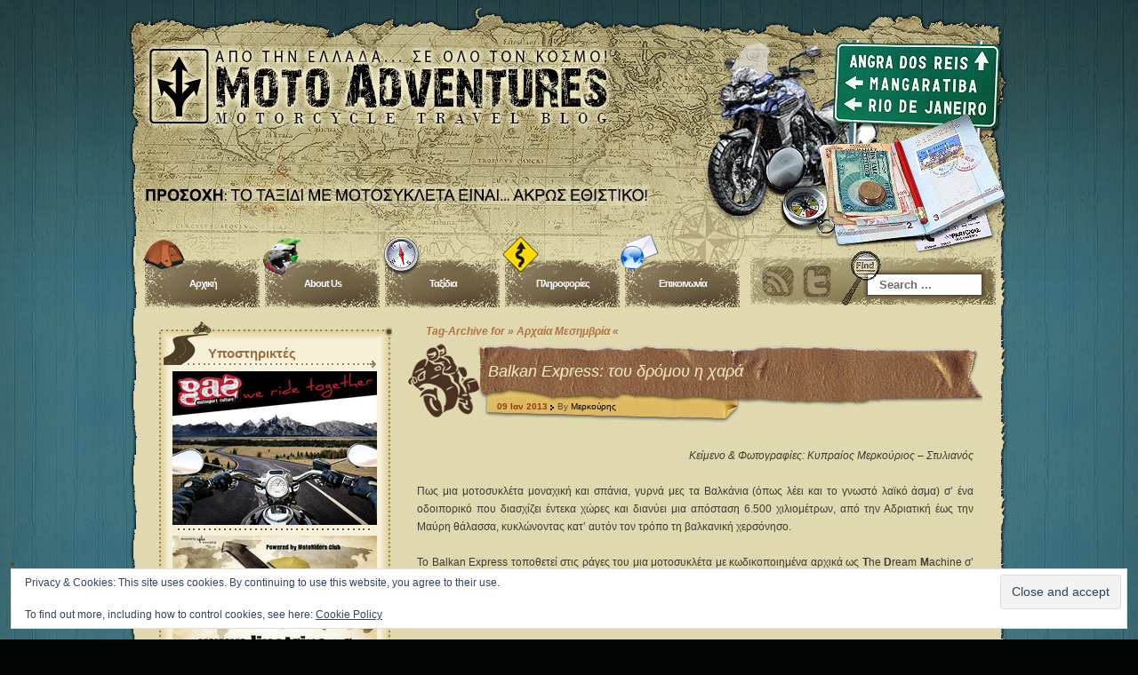

--- FILE ---
content_type: text/html; charset=UTF-8
request_url: https://motoadv.gr/tag/ancient_messemvria/
body_size: 43390
content:
<!DOCTYPE html PUBLIC "-//W3C//DTD XHTML 1.0 Transitional//EN" "http://www.w3.org/TR/xhtml1/DTD/xhtml1-transitional.dtd">
<html xmlns="http://www.w3.org/1999/xhtml" lang="el" prefix="og: https://ogp.me/ns#">
<head profile="http://gmpg.org/xfn/11">
	<meta http-equiv="Content-Type" content="text/html; charset=UTF-8" />
	<link rel="profile" href="https://gmpg.org/xfn/11" />
	<link rel="alternate" type="application/rss+xml" title="Moto Adventures RSS Feed" href="https://motoadv.gr/feed/" />
	<link rel="pingback" href="https://motoadv.gr/xmlrpc.php" />
	<link rel="stylesheet" href="https://motoadv.gr/wp-content/themes/destination/style.css" type="text/css" media="all" />
	<title>Αρχαία Μεσημβρία Archives - Moto AdventuresMoto Adventures</title>

<!-- Search Engine Optimization by Rank Math - https://rankmath.com/ -->
<meta name="robots" content="follow, index, max-snippet:-1, max-video-preview:-1, max-image-preview:large"/>
<link rel="canonical" href="https://motoadv.gr/tag/ancient_messemvria/" />
<meta property="og:locale" content="el_GR" />
<meta property="og:type" content="article" />
<meta property="og:title" content="Αρχαία Μεσημβρία Archives - Moto Adventures" />
<meta property="og:url" content="https://motoadv.gr/tag/ancient_messemvria/" />
<meta property="og:site_name" content="Moto Adventures" />
<meta name="twitter:card" content="summary_large_image" />
<meta name="twitter:title" content="Αρχαία Μεσημβρία Archives - Moto Adventures" />
<meta name="twitter:label1" content="Άρθρα" />
<meta name="twitter:data1" content="1" />
<script type="application/ld+json" class="rank-math-schema">{"@context":"https://schema.org","@graph":[{"@type":"Person","@id":"https://motoadv.gr/#person","name":"Moto Adventures"},{"@type":"WebSite","@id":"https://motoadv.gr/#website","url":"https://motoadv.gr","name":"Moto Adventures","publisher":{"@id":"https://motoadv.gr/#person"},"inLanguage":"el"},{"@type":"CollectionPage","@id":"https://motoadv.gr/tag/ancient_messemvria/#webpage","url":"https://motoadv.gr/tag/ancient_messemvria/","name":"\u0391\u03c1\u03c7\u03b1\u03af\u03b1 \u039c\u03b5\u03c3\u03b7\u03bc\u03b2\u03c1\u03af\u03b1 Archives - Moto Adventures","isPartOf":{"@id":"https://motoadv.gr/#website"},"inLanguage":"el"}]}</script>
<!-- /Rank Math WordPress SEO plugin -->

<link rel='dns-prefetch' href='//secure.gravatar.com' />
<link rel='dns-prefetch' href='//stats.wp.com' />
<link rel='dns-prefetch' href='//v0.wordpress.com' />
<link rel='dns-prefetch' href='//widgets.wp.com' />
<link rel='dns-prefetch' href='//s0.wp.com' />
<link rel='dns-prefetch' href='//0.gravatar.com' />
<link rel='dns-prefetch' href='//1.gravatar.com' />
<link rel='dns-prefetch' href='//2.gravatar.com' />
<link rel="alternate" type="application/rss+xml" title="Ροή RSS &raquo; Moto Adventures" href="https://motoadv.gr/feed/" />
<link rel="alternate" type="application/rss+xml" title="Ροή Σχολίων &raquo; Moto Adventures" href="https://motoadv.gr/comments/feed/" />
<link rel="alternate" type="application/rss+xml" title="Ετικέτα ροής Moto Adventures &raquo; Αρχαία Μεσημβρία" href="https://motoadv.gr/tag/ancient_messemvria/feed/" />
<style id='wp-img-auto-sizes-contain-inline-css' type='text/css'>
img:is([sizes=auto i],[sizes^="auto," i]){contain-intrinsic-size:3000px 1500px}
/*# sourceURL=wp-img-auto-sizes-contain-inline-css */
</style>

<style id='wp-emoji-styles-inline-css' type='text/css'>

	img.wp-smiley, img.emoji {
		display: inline !important;
		border: none !important;
		box-shadow: none !important;
		height: 1em !important;
		width: 1em !important;
		margin: 0 0.07em !important;
		vertical-align: -0.1em !important;
		background: none !important;
		padding: 0 !important;
	}
/*# sourceURL=wp-emoji-styles-inline-css */
</style>
<link rel='stylesheet' id='wp-block-library-css' href='https://motoadv.gr/wp-includes/css/dist/block-library/style.min.css?ver=7be675483f1af6a84473e0a348ecb6ac' type='text/css' media='all' />
<style id='global-styles-inline-css' type='text/css'>
:root{--wp--preset--aspect-ratio--square: 1;--wp--preset--aspect-ratio--4-3: 4/3;--wp--preset--aspect-ratio--3-4: 3/4;--wp--preset--aspect-ratio--3-2: 3/2;--wp--preset--aspect-ratio--2-3: 2/3;--wp--preset--aspect-ratio--16-9: 16/9;--wp--preset--aspect-ratio--9-16: 9/16;--wp--preset--color--black: #000000;--wp--preset--color--cyan-bluish-gray: #abb8c3;--wp--preset--color--white: #ffffff;--wp--preset--color--pale-pink: #f78da7;--wp--preset--color--vivid-red: #cf2e2e;--wp--preset--color--luminous-vivid-orange: #ff6900;--wp--preset--color--luminous-vivid-amber: #fcb900;--wp--preset--color--light-green-cyan: #7bdcb5;--wp--preset--color--vivid-green-cyan: #00d084;--wp--preset--color--pale-cyan-blue: #8ed1fc;--wp--preset--color--vivid-cyan-blue: #0693e3;--wp--preset--color--vivid-purple: #9b51e0;--wp--preset--gradient--vivid-cyan-blue-to-vivid-purple: linear-gradient(135deg,rgb(6,147,227) 0%,rgb(155,81,224) 100%);--wp--preset--gradient--light-green-cyan-to-vivid-green-cyan: linear-gradient(135deg,rgb(122,220,180) 0%,rgb(0,208,130) 100%);--wp--preset--gradient--luminous-vivid-amber-to-luminous-vivid-orange: linear-gradient(135deg,rgb(252,185,0) 0%,rgb(255,105,0) 100%);--wp--preset--gradient--luminous-vivid-orange-to-vivid-red: linear-gradient(135deg,rgb(255,105,0) 0%,rgb(207,46,46) 100%);--wp--preset--gradient--very-light-gray-to-cyan-bluish-gray: linear-gradient(135deg,rgb(238,238,238) 0%,rgb(169,184,195) 100%);--wp--preset--gradient--cool-to-warm-spectrum: linear-gradient(135deg,rgb(74,234,220) 0%,rgb(151,120,209) 20%,rgb(207,42,186) 40%,rgb(238,44,130) 60%,rgb(251,105,98) 80%,rgb(254,248,76) 100%);--wp--preset--gradient--blush-light-purple: linear-gradient(135deg,rgb(255,206,236) 0%,rgb(152,150,240) 100%);--wp--preset--gradient--blush-bordeaux: linear-gradient(135deg,rgb(254,205,165) 0%,rgb(254,45,45) 50%,rgb(107,0,62) 100%);--wp--preset--gradient--luminous-dusk: linear-gradient(135deg,rgb(255,203,112) 0%,rgb(199,81,192) 50%,rgb(65,88,208) 100%);--wp--preset--gradient--pale-ocean: linear-gradient(135deg,rgb(255,245,203) 0%,rgb(182,227,212) 50%,rgb(51,167,181) 100%);--wp--preset--gradient--electric-grass: linear-gradient(135deg,rgb(202,248,128) 0%,rgb(113,206,126) 100%);--wp--preset--gradient--midnight: linear-gradient(135deg,rgb(2,3,129) 0%,rgb(40,116,252) 100%);--wp--preset--font-size--small: 13px;--wp--preset--font-size--medium: 20px;--wp--preset--font-size--large: 36px;--wp--preset--font-size--x-large: 42px;--wp--preset--spacing--20: 0.44rem;--wp--preset--spacing--30: 0.67rem;--wp--preset--spacing--40: 1rem;--wp--preset--spacing--50: 1.5rem;--wp--preset--spacing--60: 2.25rem;--wp--preset--spacing--70: 3.38rem;--wp--preset--spacing--80: 5.06rem;--wp--preset--shadow--natural: 6px 6px 9px rgba(0, 0, 0, 0.2);--wp--preset--shadow--deep: 12px 12px 50px rgba(0, 0, 0, 0.4);--wp--preset--shadow--sharp: 6px 6px 0px rgba(0, 0, 0, 0.2);--wp--preset--shadow--outlined: 6px 6px 0px -3px rgb(255, 255, 255), 6px 6px rgb(0, 0, 0);--wp--preset--shadow--crisp: 6px 6px 0px rgb(0, 0, 0);}:where(.is-layout-flex){gap: 0.5em;}:where(.is-layout-grid){gap: 0.5em;}body .is-layout-flex{display: flex;}.is-layout-flex{flex-wrap: wrap;align-items: center;}.is-layout-flex > :is(*, div){margin: 0;}body .is-layout-grid{display: grid;}.is-layout-grid > :is(*, div){margin: 0;}:where(.wp-block-columns.is-layout-flex){gap: 2em;}:where(.wp-block-columns.is-layout-grid){gap: 2em;}:where(.wp-block-post-template.is-layout-flex){gap: 1.25em;}:where(.wp-block-post-template.is-layout-grid){gap: 1.25em;}.has-black-color{color: var(--wp--preset--color--black) !important;}.has-cyan-bluish-gray-color{color: var(--wp--preset--color--cyan-bluish-gray) !important;}.has-white-color{color: var(--wp--preset--color--white) !important;}.has-pale-pink-color{color: var(--wp--preset--color--pale-pink) !important;}.has-vivid-red-color{color: var(--wp--preset--color--vivid-red) !important;}.has-luminous-vivid-orange-color{color: var(--wp--preset--color--luminous-vivid-orange) !important;}.has-luminous-vivid-amber-color{color: var(--wp--preset--color--luminous-vivid-amber) !important;}.has-light-green-cyan-color{color: var(--wp--preset--color--light-green-cyan) !important;}.has-vivid-green-cyan-color{color: var(--wp--preset--color--vivid-green-cyan) !important;}.has-pale-cyan-blue-color{color: var(--wp--preset--color--pale-cyan-blue) !important;}.has-vivid-cyan-blue-color{color: var(--wp--preset--color--vivid-cyan-blue) !important;}.has-vivid-purple-color{color: var(--wp--preset--color--vivid-purple) !important;}.has-black-background-color{background-color: var(--wp--preset--color--black) !important;}.has-cyan-bluish-gray-background-color{background-color: var(--wp--preset--color--cyan-bluish-gray) !important;}.has-white-background-color{background-color: var(--wp--preset--color--white) !important;}.has-pale-pink-background-color{background-color: var(--wp--preset--color--pale-pink) !important;}.has-vivid-red-background-color{background-color: var(--wp--preset--color--vivid-red) !important;}.has-luminous-vivid-orange-background-color{background-color: var(--wp--preset--color--luminous-vivid-orange) !important;}.has-luminous-vivid-amber-background-color{background-color: var(--wp--preset--color--luminous-vivid-amber) !important;}.has-light-green-cyan-background-color{background-color: var(--wp--preset--color--light-green-cyan) !important;}.has-vivid-green-cyan-background-color{background-color: var(--wp--preset--color--vivid-green-cyan) !important;}.has-pale-cyan-blue-background-color{background-color: var(--wp--preset--color--pale-cyan-blue) !important;}.has-vivid-cyan-blue-background-color{background-color: var(--wp--preset--color--vivid-cyan-blue) !important;}.has-vivid-purple-background-color{background-color: var(--wp--preset--color--vivid-purple) !important;}.has-black-border-color{border-color: var(--wp--preset--color--black) !important;}.has-cyan-bluish-gray-border-color{border-color: var(--wp--preset--color--cyan-bluish-gray) !important;}.has-white-border-color{border-color: var(--wp--preset--color--white) !important;}.has-pale-pink-border-color{border-color: var(--wp--preset--color--pale-pink) !important;}.has-vivid-red-border-color{border-color: var(--wp--preset--color--vivid-red) !important;}.has-luminous-vivid-orange-border-color{border-color: var(--wp--preset--color--luminous-vivid-orange) !important;}.has-luminous-vivid-amber-border-color{border-color: var(--wp--preset--color--luminous-vivid-amber) !important;}.has-light-green-cyan-border-color{border-color: var(--wp--preset--color--light-green-cyan) !important;}.has-vivid-green-cyan-border-color{border-color: var(--wp--preset--color--vivid-green-cyan) !important;}.has-pale-cyan-blue-border-color{border-color: var(--wp--preset--color--pale-cyan-blue) !important;}.has-vivid-cyan-blue-border-color{border-color: var(--wp--preset--color--vivid-cyan-blue) !important;}.has-vivid-purple-border-color{border-color: var(--wp--preset--color--vivid-purple) !important;}.has-vivid-cyan-blue-to-vivid-purple-gradient-background{background: var(--wp--preset--gradient--vivid-cyan-blue-to-vivid-purple) !important;}.has-light-green-cyan-to-vivid-green-cyan-gradient-background{background: var(--wp--preset--gradient--light-green-cyan-to-vivid-green-cyan) !important;}.has-luminous-vivid-amber-to-luminous-vivid-orange-gradient-background{background: var(--wp--preset--gradient--luminous-vivid-amber-to-luminous-vivid-orange) !important;}.has-luminous-vivid-orange-to-vivid-red-gradient-background{background: var(--wp--preset--gradient--luminous-vivid-orange-to-vivid-red) !important;}.has-very-light-gray-to-cyan-bluish-gray-gradient-background{background: var(--wp--preset--gradient--very-light-gray-to-cyan-bluish-gray) !important;}.has-cool-to-warm-spectrum-gradient-background{background: var(--wp--preset--gradient--cool-to-warm-spectrum) !important;}.has-blush-light-purple-gradient-background{background: var(--wp--preset--gradient--blush-light-purple) !important;}.has-blush-bordeaux-gradient-background{background: var(--wp--preset--gradient--blush-bordeaux) !important;}.has-luminous-dusk-gradient-background{background: var(--wp--preset--gradient--luminous-dusk) !important;}.has-pale-ocean-gradient-background{background: var(--wp--preset--gradient--pale-ocean) !important;}.has-electric-grass-gradient-background{background: var(--wp--preset--gradient--electric-grass) !important;}.has-midnight-gradient-background{background: var(--wp--preset--gradient--midnight) !important;}.has-small-font-size{font-size: var(--wp--preset--font-size--small) !important;}.has-medium-font-size{font-size: var(--wp--preset--font-size--medium) !important;}.has-large-font-size{font-size: var(--wp--preset--font-size--large) !important;}.has-x-large-font-size{font-size: var(--wp--preset--font-size--x-large) !important;}
/*# sourceURL=global-styles-inline-css */
</style>

<style id='classic-theme-styles-inline-css' type='text/css'>
/*! This file is auto-generated */
.wp-block-button__link{color:#fff;background-color:#32373c;border-radius:9999px;box-shadow:none;text-decoration:none;padding:calc(.667em + 2px) calc(1.333em + 2px);font-size:1.125em}.wp-block-file__button{background:#32373c;color:#fff;text-decoration:none}
/*# sourceURL=/wp-includes/css/classic-themes.min.css */
</style>
<link rel='stylesheet' id='contact-form-7-css' href='https://motoadv.gr/wp-content/plugins/contact-form-7/includes/css/styles.css?ver=6.1.4' type='text/css' media='all' />
<link rel='stylesheet' id='jetpack_likes-css' href='https://motoadv.gr/wp-content/plugins/jetpack/modules/likes/style.css?ver=15.4' type='text/css' media='all' />
<link rel='stylesheet' id='jetpack-subscriptions-css' href='https://motoadv.gr/wp-content/plugins/jetpack/_inc/build/subscriptions/subscriptions.min.css?ver=15.4' type='text/css' media='all' />
<link rel='stylesheet' id='fancybox-css' href='https://motoadv.gr/wp-content/plugins/easy-fancybox/fancybox/1.5.4/jquery.fancybox.min.css?ver=7be675483f1af6a84473e0a348ecb6ac' type='text/css' media='screen' />
<link rel='stylesheet' id='adswscCSS-css' href='https://motoadv.gr/wp-content/plugins/ads-wp-site-count/css/ads_styles.css?ver=7be675483f1af6a84473e0a348ecb6ac' type='text/css' media='all' />
<script type="text/javascript" src="https://motoadv.gr/wp-content/plugins/360-image/dist/aframe-v1.0.4.min.js?ver=7be675483f1af6a84473e0a348ecb6ac" id="algori_360_image-cgb-a-frame-js-js"></script>
<script type="text/javascript" src="https://motoadv.gr/wp-includes/js/jquery/jquery.min.js?ver=3.7.1" id="jquery-core-js"></script>
<script type="text/javascript" src="https://motoadv.gr/wp-includes/js/jquery/jquery-migrate.min.js?ver=3.4.1" id="jquery-migrate-js"></script>
<link rel="https://api.w.org/" href="https://motoadv.gr/wp-json/" /><link rel="alternate" title="JSON" type="application/json" href="https://motoadv.gr/wp-json/wp/v2/tags/995" /><link rel="EditURI" type="application/rsd+xml" title="RSD" href="https://motoadv.gr/xmlrpc.php?rsd" />

<style>
.qtranxs_flag_el {background-image: url(https://motoadv.gr/wp-content/plugins/qtranslate-xt-3.16.1/flags/gr.png); background-repeat: no-repeat;}
</style>
<link hreflang="el" href="https://motoadv.gr/tag/ancient_messemvria/" rel="alternate" />
<link hreflang="x-default" href="https://motoadv.gr/tag/ancient_messemvria/" rel="alternate" />
<meta name="generator" content="qTranslate-XT 3.16.1" />
	<style>img#wpstats{display:none}</style>
		<style data-context="foundation-flickity-css">/*! Flickity v2.0.2
http://flickity.metafizzy.co
---------------------------------------------- */.flickity-enabled{position:relative}.flickity-enabled:focus{outline:0}.flickity-viewport{overflow:hidden;position:relative;height:100%}.flickity-slider{position:absolute;width:100%;height:100%}.flickity-enabled.is-draggable{-webkit-tap-highlight-color:transparent;tap-highlight-color:transparent;-webkit-user-select:none;-moz-user-select:none;-ms-user-select:none;user-select:none}.flickity-enabled.is-draggable .flickity-viewport{cursor:move;cursor:-webkit-grab;cursor:grab}.flickity-enabled.is-draggable .flickity-viewport.is-pointer-down{cursor:-webkit-grabbing;cursor:grabbing}.flickity-prev-next-button{position:absolute;top:50%;width:44px;height:44px;border:none;border-radius:50%;background:#fff;background:hsla(0,0%,100%,.75);cursor:pointer;-webkit-transform:translateY(-50%);transform:translateY(-50%)}.flickity-prev-next-button:hover{background:#fff}.flickity-prev-next-button:focus{outline:0;box-shadow:0 0 0 5px #09f}.flickity-prev-next-button:active{opacity:.6}.flickity-prev-next-button.previous{left:10px}.flickity-prev-next-button.next{right:10px}.flickity-rtl .flickity-prev-next-button.previous{left:auto;right:10px}.flickity-rtl .flickity-prev-next-button.next{right:auto;left:10px}.flickity-prev-next-button:disabled{opacity:.3;cursor:auto}.flickity-prev-next-button svg{position:absolute;left:20%;top:20%;width:60%;height:60%}.flickity-prev-next-button .arrow{fill:#333}.flickity-page-dots{position:absolute;width:100%;bottom:-25px;padding:0;margin:0;list-style:none;text-align:center;line-height:1}.flickity-rtl .flickity-page-dots{direction:rtl}.flickity-page-dots .dot{display:inline-block;width:10px;height:10px;margin:0 8px;background:#333;border-radius:50%;opacity:.25;cursor:pointer}.flickity-page-dots .dot.is-selected{opacity:1}</style><style data-context="foundation-slideout-css">.slideout-menu{position:fixed;left:0;top:0;bottom:0;right:auto;z-index:0;width:256px;overflow-y:auto;-webkit-overflow-scrolling:touch;display:none}.slideout-menu.pushit-right{left:auto;right:0}.slideout-panel{position:relative;z-index:1;will-change:transform}.slideout-open,.slideout-open .slideout-panel,.slideout-open body{overflow:hidden}.slideout-open .slideout-menu{display:block}.pushit{display:none}</style><style type="text/css">#content{float:right;} div.menu ul li{float:left;}</style><link href="https://motoadv.gr/wp-content/themes/destination/styles/default.css" rel="stylesheet" type="text/css" />
<script type="text/javascript" src="https://motoadv.gr/wp-content/themes/destination/includes/js/templatelite-general.js"></script><style type="text/css">.recentcomments a{display:inline !important;padding:0 !important;margin:0 !important;}</style><style>.ios7.web-app-mode.has-fixed header{ background-color: rgba(82,104,115,.88);}</style>		<style type="text/css" id="wp-custom-css">
			/*
Welcome to Custom CSS!

CSS (Cascading Style Sheets) is a kind of code that tells the browser how
to render a web page. You may delete these comments and get started with
your customizations.

By default, your stylesheet will be loaded after the theme stylesheets,
which means that your rules can take precedence and override the theme CSS
rules. Just write here what you want to change, you don't need to copy all
your theme's stylesheet content.
*/
/*added to widen contact form 7 text field*/
textarea {
	height: 150px;
	width: 600px;
}

.jp-carousel-info {
    display: none;
}		</style>
		<link rel='stylesheet' id='jetpack-swiper-library-css' href='https://motoadv.gr/wp-content/plugins/jetpack/_inc/blocks/swiper.css?ver=15.4' type='text/css' media='all' />
<link rel='stylesheet' id='jetpack-carousel-css' href='https://motoadv.gr/wp-content/plugins/jetpack/modules/carousel/jetpack-carousel.css?ver=15.4' type='text/css' media='all' />
<link rel='stylesheet' id='eu-cookie-law-style-css' href='https://motoadv.gr/wp-content/plugins/jetpack/modules/widgets/eu-cookie-law/style.css?ver=15.4' type='text/css' media='all' />
</head>
<body class="archive tag tag-ancient_messemvria tag-995 wp-theme-destination">
<div id="bg_top"><div id="bg_btm"><div id="base"><div id="base_top"><div id="base_btm">
	<div id="header">
				<div id="blog_name" class="indent"><a href="https://motoadv.gr/" title="Moto Adventures" rel="home">Moto Adventures</a></div>
		<div id="blog_desc" class="indent">Ταξίδι και μοτοσυκλέτα</div>
		<a href="https://motoadv.gr/" title="Home" class="home"></a>
		
	</div><!-- #header -->
	<div id="menubar">
		<div class="menu"><ul id="menu-madv_new" class="menu"><li id="menu-item-5726" class="menu-item menu-item-type-custom menu-item-object-custom menu-item-5726"><a href="http://www.motoadv.gr/">Αρχική</a></li>
<li id="menu-item-5727" class="menu-item menu-item-type-post_type menu-item-object-page menu-item-5727"><a href="https://motoadv.gr/about/">About Us</a></li>
<li id="menu-item-5728" class="menu-item menu-item-type-taxonomy menu-item-object-category menu-item-has-children menu-item-5728"><a href="https://motoadv.gr/category/trip/">Ταξίδια</a>
<ul class="sub-menu">
	<li id="menu-item-5729" class="menu-item menu-item-type-custom menu-item-object-custom menu-item-has-children menu-item-5729"><a href="#">Ανά Ήπειρο</a>
	<ul class="sub-menu">
		<li id="menu-item-5733" class="menu-item menu-item-type-taxonomy menu-item-object-category menu-item-has-children menu-item-5733"><a href="https://motoadv.gr/category/trip/europe/">Ευρώπη</a>
		<ul class="sub-menu">
			<li id="menu-item-6343" class="menu-item menu-item-type-custom menu-item-object-custom menu-item-has-children menu-item-6343"><a href="#">Εκτός Ελλάδας</a>
			<ul class="sub-menu">
				<li id="menu-item-47498" class="menu-item menu-item-type-post_type menu-item-object-post menu-item-47498"><a href="https://motoadv.gr/balkans_autumn_2023/">Φθινοπωρινό Βαλκανιζατέρ</a></li>
				<li id="menu-item-45341" class="menu-item menu-item-type-post_type menu-item-object-post menu-item-45341"><a href="https://motoadv.gr/norway_2019/">Σε βορεινούς μεσημβρινούς</a></li>
				<li id="menu-item-45342" class="menu-item menu-item-type-post_type menu-item-object-post menu-item-45342"><a href="https://motoadv.gr/cyprus_2019/">Μια μικρή απόδραση στην Κύπρο</a></li>
				<li id="menu-item-45343" class="menu-item menu-item-type-post_type menu-item-object-post menu-item-45343"><a href="https://motoadv.gr/italy_austria_balkans/">Ένα όμορφο οδοιπορικό για δύο σε Β. Ιταλία, Αυστρία &#038; Βαλκάνια</a></li>
				<li id="menu-item-45344" class="menu-item menu-item-type-post_type menu-item-object-post menu-item-45344"><a href="https://motoadv.gr/balkans-2017/">Ημερολόγια Μοτοσυκλέτας: “Βαλκάνια”</a></li>
				<li id="menu-item-31770" class="menu-item menu-item-type-post_type menu-item-object-post menu-item-31770"><a href="https://motoadv.gr/magna-grecia/">Magna Grecia… εκεί στο νότο…</a></li>
				<li id="menu-item-45340" class="menu-item menu-item-type-post_type menu-item-object-post menu-item-45340"><a href="https://motoadv.gr/rocinante/">Rocinante, το κορίτσι του δρόμου</a></li>
				<li id="menu-item-28267" class="menu-item menu-item-type-post_type menu-item-object-post menu-item-28267"><a href="https://motoadv.gr/uk_ireland/">Τραβέρσο ανάποδο, πορεία προς τον βοριά</a></li>
				<li id="menu-item-26894" class="menu-item menu-item-type-post_type menu-item-object-post menu-item-26894"><a href="https://motoadv.gr/rogasmaniacs/">RoGASmaniacs (με κάμποσες Βουλγάρικες πινελιές)</a></li>
				<li id="menu-item-27026" class="menu-item menu-item-type-post_type menu-item-object-post menu-item-27026"><a href="https://motoadv.gr/balkans_vol5/">Πράσινες διαδρομές στα Βαλκάνια, επεισόδιο 5ο</a></li>
				<li id="menu-item-25210" class="menu-item menu-item-type-post_type menu-item-object-post menu-item-25210"><a href="https://motoadv.gr/lonely_balkans/">Μονός αλλά όχι Μόνος!</a></li>
				<li id="menu-item-23902" class="menu-item menu-item-type-post_type menu-item-object-post menu-item-23902"><a href="https://motoadv.gr/ex-yugoslavia/">Ex – Yugoslavia: χτίζοντας γέφυρες και γκρεμίζοντας τείχη</a></li>
				<li id="menu-item-27849" class="menu-item menu-item-type-post_type menu-item-object-post menu-item-27849"><a href="https://motoadv.gr/extreme_points_of_europe/">Ταξίδι στα δύο άκρα της Ευρώπης</a></li>
				<li id="menu-item-19087" class="menu-item menu-item-type-post_type menu-item-object-post menu-item-19087"><a href="https://motoadv.gr/balkans_vol4/">Πράσινες διαδρομές στα Βαλκάνια, επεισόδιο 4ο</a></li>
				<li id="menu-item-18889" class="menu-item menu-item-type-post_type menu-item-object-post menu-item-18889"><a href="https://motoadv.gr/balkans_vol3/">Πράσινες διαδρομές στα Βαλκάνια, επεισόδιο 3ο</a></li>
				<li id="menu-item-18659" class="menu-item menu-item-type-post_type menu-item-object-post menu-item-18659"><a href="https://motoadv.gr/balkans_vol2/">Πράσινες διαδρομές στα Βαλκάνια, επεισόδιο 2ο</a></li>
				<li id="menu-item-17124" class="menu-item menu-item-type-post_type menu-item-object-post menu-item-17124"><a href="https://motoadv.gr/scotland2013/">Highlands, κάστρα, pub και… φαντάσματα!</a></li>
				<li id="menu-item-15543" class="menu-item menu-item-type-post_type menu-item-object-post menu-item-15543"><a href="https://motoadv.gr/europe-balkans-2013/">Από τα Ευρωπαϊκά σαλόνια στα Βαλκανικά αλώνια</a></li>
				<li id="menu-item-17412" class="menu-item menu-item-type-post_type menu-item-object-post menu-item-17412"><a href="https://motoadv.gr/balkan-express-2013/">Balkan Express the Black Ribbon Tour</a></li>
				<li id="menu-item-16467" class="menu-item menu-item-type-post_type menu-item-object-post menu-item-16467"><a href="https://motoadv.gr/nordkapp2013/">Σα βγεις στον πηγαιμό για το North Cape</a></li>
				<li id="menu-item-12054" class="menu-item menu-item-type-post_type menu-item-object-post menu-item-12054"><a href="https://motoadv.gr/balkans2013_vol1/">Πράσινες διαδρομές στα Βαλκάνια, επεισόδιο 1ο</a></li>
				<li id="menu-item-5860" class="menu-item menu-item-type-post_type menu-item-object-post menu-item-5860"><a href="https://motoadv.gr/ro-mania/">Ro-mania &#038; πέριξ</a></li>
				<li id="menu-item-8143" class="menu-item menu-item-type-post_type menu-item-object-post menu-item-8143"><a href="https://motoadv.gr/balkan_express_2012/">Balkan Express: του δρόμου η χαρά</a></li>
				<li id="menu-item-18434" class="menu-item menu-item-type-post_type menu-item-object-post menu-item-18434"><a href="https://motoadv.gr/europe26/">26 εξωπραγματικές μέρες στη ράχη και τα πέριξ της Ευρώπης</a></li>
				<li id="menu-item-10185" class="menu-item menu-item-type-post_type menu-item-object-post menu-item-10185"><a href="https://motoadv.gr/austria2012/">Αυστρία μέσω Βαλκανίων</a></li>
				<li id="menu-item-5853" class="menu-item menu-item-type-post_type menu-item-object-post menu-item-5853"><a href="https://motoadv.gr/romania2012/">Οδοιπορικό στην πανέμορφη Ρουμανία</a></li>
				<li id="menu-item-5864" class="menu-item menu-item-type-post_type menu-item-object-post menu-item-5864"><a href="https://motoadv.gr/cyprus2012/">Στο νησί της Αφροδίτης</a></li>
				<li id="menu-item-10507" class="menu-item menu-item-type-post_type menu-item-object-post menu-item-10507"><a href="https://motoadv.gr/isle-of-man/">Isle of Man</a></li>
				<li id="menu-item-10282" class="menu-item menu-item-type-post_type menu-item-object-post menu-item-10282"><a href="https://motoadv.gr/john_o_groats/">Κάποιον Νοέμβρη στο John O&#8217;Groats</a></li>
				<li id="menu-item-9962" class="menu-item menu-item-type-post_type menu-item-object-post menu-item-9962"><a href="https://motoadv.gr/highlands/">Ένα Σαββατοκύριακο στα Highlands</a></li>
				<li id="menu-item-5881" class="menu-item menu-item-type-post_type menu-item-object-post menu-item-5881"><a href="https://motoadv.gr/highland-riders/">Highland Riders</a></li>
				<li id="menu-item-5893" class="menu-item menu-item-type-post_type menu-item-object-post menu-item-5893"><a href="https://motoadv.gr/nordkapp/">Στο βορειότερο άκρο της Ευρώπης</a></li>
				<li id="menu-item-5900" class="menu-item menu-item-type-post_type menu-item-object-post menu-item-5900"><a href="https://motoadv.gr/alps-reloaded/">Alps reloaded</a></li>
				<li id="menu-item-5933" class="menu-item menu-item-type-post_type menu-item-object-post menu-item-5933"><a href="https://motoadv.gr/eastern_balkans/">Οι «μηχανές» του χρόνου</a></li>
				<li id="menu-item-5938" class="menu-item menu-item-type-post_type menu-item-object-post menu-item-5938"><a href="https://motoadv.gr/gas_mugello/">Το GAS πήγε Mugello</a></li>
				<li id="menu-item-8743" class="menu-item menu-item-type-post_type menu-item-object-post menu-item-8743"><a href="https://motoadv.gr/swiss/">Ελβετία &#038; Λιχτενστάιν</a></li>
				<li id="menu-item-6599" class="menu-item menu-item-type-post_type menu-item-object-post menu-item-6599"><a href="https://motoadv.gr/french_alps/">Γαλλικές Άλπεις</a></li>
				<li id="menu-item-6337" class="menu-item menu-item-type-post_type menu-item-object-post menu-item-6337"><a href="https://motoadv.gr/valkania2008/">Βαλκάνια&#8230; Ευρώπη&#8230; Ελλάδα&#8230;</a></li>
				<li id="menu-item-6375" class="menu-item menu-item-type-post_type menu-item-object-post menu-item-6375"><a href="https://motoadv.gr/los-taxidious-periplanisious-the-full-story/">Los Taxidious Periplanisious</a></li>
				<li id="menu-item-6386" class="menu-item menu-item-type-post_type menu-item-object-post menu-item-6386"><a href="https://motoadv.gr/alps/">Ιταλικές &#8211; Ελβετικές &#8211; Γαλλικές Άλπεις</a></li>
				<li id="menu-item-6394" class="menu-item menu-item-type-post_type menu-item-object-post menu-item-6394"><a href="https://motoadv.gr/europetrip/">15 μέρες στην κεντρική Ευρώπη</a></li>
				<li id="menu-item-6398" class="menu-item menu-item-type-post_type menu-item-object-post menu-item-6398"><a href="https://motoadv.gr/mugello-moto-gp/">Mugello, Moto GP</a></li>
			</ul>
</li>
			<li id="menu-item-6342" class="menu-item menu-item-type-custom menu-item-object-custom menu-item-has-children menu-item-6342"><a href="#">Εντός Ελλάδας</a>
			<ul class="sub-menu">
				<li id="menu-item-47816" class="menu-item menu-item-type-post_type menu-item-object-post menu-item-47816"><a href="https://motoadv.gr/5th_motoadv_meeting_plastira_lake/">5th motoadv.gr meeting – Λίμνη Πλαστήρα</a></li>
				<li id="menu-item-45786" class="menu-item menu-item-type-post_type menu-item-object-post menu-item-45786"><a href="https://motoadv.gr/4th_motoadv_meeting_pilio/">4ο motoadv.gr meeting – Στο βουνό των Κενταύρων</a></li>
				<li id="menu-item-45345" class="menu-item menu-item-type-post_type menu-item-object-post menu-item-45345"><a href="https://motoadv.gr/motorcycle-diaries-pindos/">Ημερολόγια Μοτοσυκλέτας: “Πίνδος”</a></li>
				<li id="menu-item-32363" class="menu-item menu-item-type-post_type menu-item-object-post menu-item-32363"><a href="https://motoadv.gr/around_crete/">Ο &#8220;ανώμαλος&#8221; γύρος της Κρήτης</a></li>
				<li id="menu-item-45346" class="menu-item menu-item-type-post_type menu-item-object-post menu-item-45346"><a href="https://motoadv.gr/motoadv-meeting-in-evia/">Ανοιξιάτικο motoadv.gr meeting στην Εύβοια</a></li>
				<li id="menu-item-26569" class="menu-item menu-item-type-post_type menu-item-object-post menu-item-26569"><a href="https://motoadv.gr/autumn_ride/">Μια βόλτα μέσα σε ένα φθινοπωρινό καμβά…</a></li>
				<li id="menu-item-24699" class="menu-item menu-item-type-post_type menu-item-object-post menu-item-24699"><a href="https://motoadv.gr/2nd-motoadv-meeting/">2ο motoadv.gr meeting – Σουβλίζοντας (σ)την Πίνδο</a></li>
				<li id="menu-item-19404" class="menu-item menu-item-type-post_type menu-item-object-post menu-item-19404"><a href="https://motoadv.gr/1st_motoadv_meeting/">1η κουζουλοσυνάντηση motoadv.gr</a></li>
				<li id="menu-item-18509" class="menu-item menu-item-type-post_type menu-item-object-post menu-item-18509"><a href="https://motoadv.gr/peloponnisos2014/">Στους δρόμους της Πελοποννήσου</a></li>
				<li id="menu-item-18403" class="menu-item menu-item-type-post_type menu-item-object-post menu-item-18403"><a href="https://motoadv.gr/exploring/">Οι περιπέτειες του &#8220;εξερευνητή&#8221;</a></li>
				<li id="menu-item-18385" class="menu-item menu-item-type-post_type menu-item-object-post menu-item-18385"><a href="https://motoadv.gr/cretan_hippies/">Τα παιδιά των Λουλουδιών</a></li>
				<li id="menu-item-10972" class="menu-item menu-item-type-post_type menu-item-object-post menu-item-10972"><a href="https://motoadv.gr/agrafa/">Μένουμε Ελλάδα&#8230;</a></li>
				<li id="menu-item-9657" class="menu-item menu-item-type-post_type menu-item-object-post menu-item-9657"><a href="https://motoadv.gr/vardousia/">Μοτοσυνάντηση στα Βαρδούσια Όρη</a></li>
				<li id="menu-item-5868" class="menu-item menu-item-type-post_type menu-item-object-post menu-item-5868"><a href="https://motoadv.gr/peloponnisos_2011/">Στη νήσο του Πέλοπα</a></li>
				<li id="menu-item-5876" class="menu-item menu-item-type-post_type menu-item-object-post menu-item-5876"><a href="https://motoadv.gr/zagoria2011/">Σαββατοκύριακο στα Ζαγοροχώρια &#8211; Γράμμο</a></li>
				<li id="menu-item-5904" class="menu-item menu-item-type-post_type menu-item-object-post menu-item-5904"><a href="https://motoadv.gr/peloponnisos/">Ταξίδι με μοτοσυκλέτα στη Πελοπόννησο</a></li>
				<li id="menu-item-5910" class="menu-item menu-item-type-post_type menu-item-object-post menu-item-5910"><a href="https://motoadv.gr/odyssey/">Η Οδύσσεια των συνόρων</a></li>
				<li id="menu-item-9270" class="menu-item menu-item-type-post_type menu-item-object-post menu-item-9270"><a href="https://motoadv.gr/nafpaktos/">Ορεινή Ναυπακτία</a></li>
				<li id="menu-item-5918" class="menu-item menu-item-type-post_type menu-item-object-post menu-item-5918"><a href="https://motoadv.gr/moto-canyoning/">Moto Canyoning</a></li>
				<li id="menu-item-5922" class="menu-item menu-item-type-post_type menu-item-object-post menu-item-5922"><a href="https://motoadv.gr/enduro_crete/">Από την αυγή στο σούρουπο&#8230;</a></li>
				<li id="menu-item-5942" class="menu-item menu-item-type-post_type menu-item-object-post menu-item-5942"><a href="https://motoadv.gr/lasithi/">Μοτοσυκλέτα, σκηνή &#038; υπνόσακος</a></li>
				<li id="menu-item-6319" class="menu-item menu-item-type-post_type menu-item-object-post menu-item-6319"><a href="https://motoadv.gr/aradaina/">Αράδαινα, Φοίνικας και το απέραντο γαλάζιο</a></li>
				<li id="menu-item-6323" class="menu-item menu-item-type-post_type menu-item-object-post menu-item-6323"><a href="https://motoadv.gr/creta_mountains/">Ορεινοβατώντας στην Κρήτη</a></li>
				<li id="menu-item-6327" class="menu-item menu-item-type-post_type menu-item-object-post menu-item-6327"><a href="https://motoadv.gr/observatory/">Αστεροσκοπείο &#8211; Δάσος Ρούβα</a></li>
				<li id="menu-item-6341" class="menu-item menu-item-type-post_type menu-item-object-post menu-item-6341"><a href="https://motoadv.gr/zagoria/">Ζαγοροχώρια</a></li>
				<li id="menu-item-6353" class="menu-item menu-item-type-post_type menu-item-object-post menu-item-6353"><a href="https://motoadv.gr/ampas_waterfall/">Καταρράκτης του Αμπά</a></li>
				<li id="menu-item-6356" class="menu-item menu-item-type-post_type menu-item-object-post menu-item-6356"><a href="https://motoadv.gr/aghiofarago/">Αγιοφάραγγο</a></li>
				<li id="menu-item-6349" class="menu-item menu-item-type-post_type menu-item-object-post menu-item-6349"><a href="https://motoadv.gr/oropedio_katharou/">Οροπέδιο Καθαρού</a></li>
				<li id="menu-item-6362" class="menu-item menu-item-type-post_type menu-item-object-post menu-item-6362"><a href="https://motoadv.gr/around-crete/">Περιπλανούμενες σκιές</a></li>
				<li id="menu-item-6379" class="menu-item menu-item-type-post_type menu-item-object-post menu-item-6379"><a href="https://motoadv.gr/tripiti/">Φαράγγι Τρυπητής</a></li>
				<li id="menu-item-6366" class="menu-item menu-item-type-post_type menu-item-object-post menu-item-6366"><a href="https://motoadv.gr/kallikratis-gorge/">Φαράγγι Καλλικράτη</a></li>
				<li id="menu-item-6402" class="menu-item menu-item-type-post_type menu-item-object-post menu-item-6402"><a href="https://motoadv.gr/peloponisos/">Νότια Πελοπόννησος</a></li>
				<li id="menu-item-6406" class="menu-item menu-item-type-post_type menu-item-object-post menu-item-6406"><a href="https://motoadv.gr/?p=372">21η Πανελλήνια συγκέντρωση μοτοσυκλετιστών;</a></li>
			</ul>
</li>
		</ul>
</li>
		<li id="menu-item-5735" class="menu-item menu-item-type-taxonomy menu-item-object-category menu-item-has-children menu-item-5735"><a href="https://motoadv.gr/category/trip/asia/">Ασία</a>
		<ul class="sub-menu">
			<li id="menu-item-48706" class="menu-item menu-item-type-post_type menu-item-object-post menu-item-48706"><a href="https://motoadv.gr/himalayans/">Χύμα-Λάιανς: A Himalayan Adventure</a></li>
			<li id="menu-item-45347" class="menu-item menu-item-type-post_type menu-item-object-post menu-item-45347"><a href="https://motoadv.gr/motorcycle-diaries-iran/">Ημερολόγια Μοτοσυκλέτας: “Ιράν”</a></li>
			<li id="menu-item-23293" class="menu-item menu-item-type-post_type menu-item-object-post menu-item-23293"><a href="https://motoadv.gr/armenistes/">Αρμενίζοντας Ανατολικά</a></li>
			<li id="menu-item-23844" class="menu-item menu-item-type-post_type menu-item-object-post menu-item-23844"><a href="https://motoadv.gr/georgia-armenia-turkey/">Γεωργία – Αρμενία – Τουρκία 2014</a></li>
			<li id="menu-item-11287" class="menu-item menu-item-type-post_type menu-item-object-post menu-item-11287"><a href="https://motoadv.gr/turkey2013/">Ημερολόγια Μοτοσυκλέτας: “Ταξίδι στην Τουρκία”</a></li>
			<li id="menu-item-9503" class="menu-item menu-item-type-post_type menu-item-object-post menu-item-9503"><a href="https://motoadv.gr/balkan_express_2012/">Balkan Express: του δρόμου η χαρά</a></li>
			<li id="menu-item-5872" class="menu-item menu-item-type-post_type menu-item-object-post menu-item-5872"><a href="https://motoadv.gr/turkey_2011/">Από την Πίνδο στην Τουρκία</a></li>
			<li id="menu-item-9502" class="menu-item menu-item-type-post_type menu-item-object-post menu-item-9502"><a href="https://motoadv.gr/turkey_2010/">Τουρκία</a></li>
			<li id="menu-item-5914" class="menu-item menu-item-type-post_type menu-item-object-post menu-item-5914"><a href="https://motoadv.gr/turkey2010/">Οδοιπορικό στην Τουρκία</a></li>
			<li id="menu-item-6252" class="menu-item menu-item-type-post_type menu-item-object-post menu-item-6252"><a href="https://motoadv.gr/turkey_2009/">Στην αρχαία Ελλάδα μιας γειτονικής χώρας</a></li>
		</ul>
</li>
		<li id="menu-item-5736" class="menu-item menu-item-type-taxonomy menu-item-object-category menu-item-has-children menu-item-5736"><a href="https://motoadv.gr/category/trip/america/">Αμερική</a>
		<ul class="sub-menu">
			<li id="menu-item-5848" class="menu-item menu-item-type-post_type menu-item-object-post menu-item-5848"><a href="https://motoadv.gr/usa/">Ταξιδιωτικό στις Η.Π.Α., στη χώρα των αντιθέσεων</a></li>
		</ul>
</li>
		<li id="menu-item-10975" class="menu-item menu-item-type-taxonomy menu-item-object-category menu-item-has-children menu-item-10975"><a href="https://motoadv.gr/category/trip/africa/">Αφρική</a>
		<ul class="sub-menu">
			<li id="menu-item-46690" class="menu-item menu-item-type-post_type menu-item-object-post menu-item-46690"><a href="https://motoadv.gr/morocco_from_atlas_to_sahara/">Μαρόκο: Από τον Άτλαντα στη Σαχάρα</a></li>
			<li id="menu-item-45348" class="menu-item menu-item-type-post_type menu-item-object-post menu-item-45348"><a href="https://motoadv.gr/rocinante/">Rocinante, το κορίτσι του δρόμου</a></li>
			<li id="menu-item-10681" class="menu-item menu-item-type-post_type menu-item-object-post menu-item-10681"><a href="https://motoadv.gr/marocco2013/">Άτλαντας &#8211; Σαχάρα &#8211; Μαρόκο</a></li>
			<li id="menu-item-22571" class="menu-item menu-item-type-post_type menu-item-object-post menu-item-22571"><a href="https://motoadv.gr/tunisia/">Μαφία, Ταραντέλλα και Τσάι στη Σαχάρα</a></li>
		</ul>
</li>
	</ul>
</li>
	<li id="menu-item-5730" class="menu-item menu-item-type-custom menu-item-object-custom menu-item-has-children menu-item-5730"><a href="#">Ανά Χώρα</a>
	<ul class="sub-menu">
		<li id="menu-item-45391" class="menu-item menu-item-type-taxonomy menu-item-object-category menu-item-has-children menu-item-45391"><a href="https://motoadv.gr/category/trip/europe/">Ευρώπη</a>
		<ul class="sub-menu">
			<li id="menu-item-5798" class="menu-item menu-item-type-taxonomy menu-item-object-category menu-item-has-children menu-item-5798"><a href="https://motoadv.gr/category/trip/europe/alvania/">Αλβανία</a>
			<ul class="sub-menu">
				<li id="menu-item-47493" class="menu-item menu-item-type-post_type menu-item-object-post menu-item-47493"><a href="https://motoadv.gr/balkans_autumn_2023/">Φθινοπωρινό Βαλκανιζατέρ</a></li>
				<li id="menu-item-45350" class="menu-item menu-item-type-post_type menu-item-object-post menu-item-45350"><a href="https://motoadv.gr/italy_austria_balkans/">Ένα όμορφο οδοιπορικό για δύο σε Β. Ιταλία, Αυστρία &#038; Βαλκάνια</a></li>
				<li id="menu-item-45351" class="menu-item menu-item-type-post_type menu-item-object-post menu-item-45351"><a href="https://motoadv.gr/balkans-2017/">Ημερολόγια Μοτοσυκλέτας: “Βαλκάνια”</a></li>
				<li id="menu-item-23903" class="menu-item menu-item-type-post_type menu-item-object-post menu-item-23903"><a href="https://motoadv.gr/ex-yugoslavia/">Ex – Yugoslavia: χτίζοντας γέφυρες και γκρεμίζοντας τείχη</a></li>
				<li id="menu-item-19086" class="menu-item menu-item-type-post_type menu-item-object-post menu-item-19086"><a href="https://motoadv.gr/balkans_vol4/">Πράσινες διαδρομές στα Βαλκάνια, επεισόδιο 4ο</a></li>
				<li id="menu-item-18883" class="menu-item menu-item-type-post_type menu-item-object-post menu-item-18883"><a href="https://motoadv.gr/balkans_vol3/">Πράσινες διαδρομές στα Βαλκάνια, επεισόδιο 3ο</a></li>
				<li id="menu-item-18660" class="menu-item menu-item-type-post_type menu-item-object-post menu-item-18660"><a href="https://motoadv.gr/balkans_vol2/">Πράσινες διαδρομές στα Βαλκάνια, επεισόδιο 2ο</a></li>
				<li id="menu-item-15542" class="menu-item menu-item-type-post_type menu-item-object-post menu-item-15542"><a href="https://motoadv.gr/europe-balkans-2013/">Από τα Ευρωπαϊκά σαλόνια στα Βαλκανικά αλώνια</a></li>
				<li id="menu-item-8144" class="menu-item menu-item-type-post_type menu-item-object-post menu-item-8144"><a href="https://motoadv.gr/balkan_express_2012/">Balkan Express: του δρόμου η χαρά</a></li>
				<li id="menu-item-10179" class="menu-item menu-item-type-post_type menu-item-object-post menu-item-10179"><a href="https://motoadv.gr/austria2012/">Αυστρία μέσω Βαλκανίων</a></li>
				<li id="menu-item-6336" class="menu-item menu-item-type-post_type menu-item-object-post menu-item-6336"><a href="https://motoadv.gr/valkania2008/">Βαλκάνια&#8230; Ευρώπη&#8230; Ελλάδα&#8230;</a></li>
			</ul>
</li>
			<li id="menu-item-5799" class="menu-item menu-item-type-taxonomy menu-item-object-category menu-item-has-children menu-item-5799"><a href="https://motoadv.gr/category/trip/europe/andorra/">Ανδόρρα</a>
			<ul class="sub-menu">
				<li id="menu-item-45352" class="menu-item menu-item-type-post_type menu-item-object-post menu-item-45352"><a href="https://motoadv.gr/rocinante/">Rocinante, το κορίτσι του δρόμου</a></li>
				<li id="menu-item-27843" class="menu-item menu-item-type-post_type menu-item-object-post menu-item-27843"><a href="https://motoadv.gr/extreme_points_of_europe/">Ταξίδι στα δύο άκρα της Ευρώπης</a></li>
				<li id="menu-item-6373" class="menu-item menu-item-type-post_type menu-item-object-post menu-item-6373"><a href="https://motoadv.gr/los-taxidious-periplanisious-the-full-story/">Los Taxidious Periplanisious</a></li>
			</ul>
</li>
			<li id="menu-item-10180" class="menu-item menu-item-type-taxonomy menu-item-object-category menu-item-has-children menu-item-10180"><a href="https://motoadv.gr/category/trip/europe/aystria/">Αυστρία</a>
			<ul class="sub-menu">
				<li id="menu-item-45353" class="menu-item menu-item-type-post_type menu-item-object-post menu-item-45353"><a href="https://motoadv.gr/italy_austria_balkans/">Ένα όμορφο οδοιπορικό για δύο σε Β. Ιταλία, Αυστρία &#038; Βαλκάνια</a></li>
				<li id="menu-item-28265" class="menu-item menu-item-type-post_type menu-item-object-post menu-item-28265"><a href="https://motoadv.gr/uk_ireland/">Τραβέρσο ανάποδο, πορεία προς τον βοριά</a></li>
				<li id="menu-item-15535" class="menu-item menu-item-type-post_type menu-item-object-post menu-item-15535"><a href="https://motoadv.gr/europe-balkans-2013/">Από τα Ευρωπαϊκά σαλόνια στα Βαλκανικά αλώνια</a></li>
				<li id="menu-item-18433" class="menu-item menu-item-type-post_type menu-item-object-post menu-item-18433"><a href="https://motoadv.gr/europe26/">26 εξωπραγματικές μέρες στη ράχη και τα πέριξ της Ευρώπης</a></li>
				<li id="menu-item-10181" class="menu-item menu-item-type-post_type menu-item-object-post menu-item-10181"><a href="https://motoadv.gr/austria2012/">Αυστρία μέσω Βαλκανίων</a></li>
				<li id="menu-item-10182" class="menu-item menu-item-type-post_type menu-item-object-post menu-item-10182"><a href="https://motoadv.gr/alps-reloaded/">Alps reloaded</a></li>
				<li id="menu-item-10183" class="menu-item menu-item-type-post_type menu-item-object-post menu-item-10183"><a href="https://motoadv.gr/valkania2008/">Βαλκάνια&#8230; Ευρώπη&#8230; Ελλάδα&#8230;</a></li>
				<li id="menu-item-10184" class="menu-item menu-item-type-post_type menu-item-object-post menu-item-10184"><a href="https://motoadv.gr/europetrip/">15 μέρες στην κεντρική Ευρώπη</a></li>
			</ul>
</li>
			<li id="menu-item-17122" class="menu-item menu-item-type-taxonomy menu-item-object-category menu-item-has-children menu-item-17122"><a href="https://motoadv.gr/category/trip/europe/belgium/">Βέλγιο</a>
			<ul class="sub-menu">
				<li id="menu-item-28264" class="menu-item menu-item-type-post_type menu-item-object-post menu-item-28264"><a href="https://motoadv.gr/uk_ireland/">Τραβέρσο ανάποδο, πορεία προς τον βοριά</a></li>
				<li id="menu-item-17121" class="menu-item menu-item-type-post_type menu-item-object-post menu-item-17121"><a href="https://motoadv.gr/scotland2013/">Highlands, κάστρα, pub και… φαντάσματα!</a></li>
			</ul>
</li>
			<li id="menu-item-6243" class="menu-item menu-item-type-taxonomy menu-item-object-category menu-item-has-children menu-item-6243"><a href="https://motoadv.gr/category/trip/europe/north-macedonia/">Βόρεια Μακεδονία</a>
			<ul class="sub-menu">
				<li id="menu-item-45354" class="menu-item menu-item-type-post_type menu-item-object-post menu-item-45354"><a href="https://motoadv.gr/balkans-2017/">Ημερολόγια Μοτοσυκλέτας: “Βαλκάνια”</a></li>
				<li id="menu-item-23909" class="menu-item menu-item-type-post_type menu-item-object-post menu-item-23909"><a href="https://motoadv.gr/ex-yugoslavia/">Ex – Yugoslavia: χτίζοντας γέφυρες και γκρεμίζοντας τείχη</a></li>
				<li id="menu-item-19089" class="menu-item menu-item-type-post_type menu-item-object-post menu-item-19089"><a href="https://motoadv.gr/balkans_vol4/">Πράσινες διαδρομές στα Βαλκάνια, επεισόδιο 4ο</a></li>
				<li id="menu-item-15533" class="menu-item menu-item-type-post_type menu-item-object-post menu-item-15533"><a href="https://motoadv.gr/europe-balkans-2013/">Από τα Ευρωπαϊκά σαλόνια στα Βαλκανικά αλώνια</a></li>
				<li id="menu-item-12052" class="menu-item menu-item-type-post_type menu-item-object-post menu-item-12052"><a href="https://motoadv.gr/balkans2013_vol1/">Πράσινες διαδρομές στα Βαλκάνια, επεισόδιο 1ο</a></li>
				<li id="menu-item-8151" class="menu-item menu-item-type-post_type menu-item-object-post menu-item-8151"><a href="https://motoadv.gr/balkan_express_2012/">Balkan Express: του δρόμου η χαρά</a></li>
				<li id="menu-item-6331" class="menu-item menu-item-type-post_type menu-item-object-post menu-item-6331"><a href="https://motoadv.gr/valkania2008/">Βαλκάνια&#8230; Ευρώπη&#8230; Ελλάδα&#8230;</a></li>
			</ul>
</li>
			<li id="menu-item-5801" class="menu-item menu-item-type-taxonomy menu-item-object-category menu-item-has-children menu-item-5801"><a href="https://motoadv.gr/category/trip/europe/bosnia_herzegovina/">Βοσνία &#038; Ερζεγοβίνη</a>
			<ul class="sub-menu">
				<li id="menu-item-47497" class="menu-item menu-item-type-post_type menu-item-object-post menu-item-47497"><a href="https://motoadv.gr/balkans_autumn_2023/">Φθινοπωρινό Βαλκανιζατέρ</a></li>
				<li id="menu-item-45355" class="menu-item menu-item-type-post_type menu-item-object-post menu-item-45355"><a href="https://motoadv.gr/balkans-2017/">Ημερολόγια Μοτοσυκλέτας: “Βαλκάνια”</a></li>
				<li id="menu-item-25209" class="menu-item menu-item-type-post_type menu-item-object-post menu-item-25209"><a href="https://motoadv.gr/lonely_balkans/">Μονός αλλά όχι Μόνος!</a></li>
				<li id="menu-item-23904" class="menu-item menu-item-type-post_type menu-item-object-post menu-item-23904"><a href="https://motoadv.gr/ex-yugoslavia/">Ex – Yugoslavia: χτίζοντας γέφυρες και γκρεμίζοντας τείχη</a></li>
				<li id="menu-item-18884" class="menu-item menu-item-type-post_type menu-item-object-post menu-item-18884"><a href="https://motoadv.gr/balkans_vol3/">Πράσινες διαδρομές στα Βαλκάνια, επεισόδιο 3ο</a></li>
				<li id="menu-item-18653" class="menu-item menu-item-type-post_type menu-item-object-post menu-item-18653"><a href="https://motoadv.gr/balkans_vol2/">Πράσινες διαδρομές στα Βαλκάνια, επεισόδιο 2ο</a></li>
				<li id="menu-item-15546" class="menu-item menu-item-type-post_type menu-item-object-post menu-item-15546"><a href="https://motoadv.gr/europe-balkans-2013/">Από τα Ευρωπαϊκά σαλόνια στα Βαλκανικά αλώνια</a></li>
				<li id="menu-item-5859" class="menu-item menu-item-type-post_type menu-item-object-post menu-item-5859"><a href="https://motoadv.gr/ro-mania/">Ro-mania &#038; πέριξ</a></li>
				<li id="menu-item-8156" class="menu-item menu-item-type-post_type menu-item-object-post menu-item-8156"><a href="https://motoadv.gr/balkan_express_2012/">Balkan Express: του δρόμου η χαρά</a></li>
				<li id="menu-item-10178" class="menu-item menu-item-type-post_type menu-item-object-post menu-item-10178"><a href="https://motoadv.gr/austria2012/">Αυστρία μέσω Βαλκανίων</a></li>
				<li id="menu-item-6335" class="menu-item menu-item-type-post_type menu-item-object-post menu-item-6335"><a href="https://motoadv.gr/valkania2008/">Βαλκάνια&#8230; Ευρώπη&#8230; Ελλάδα&#8230;</a></li>
			</ul>
</li>
			<li id="menu-item-17418" class="menu-item menu-item-type-taxonomy menu-item-object-category menu-item-has-children menu-item-17418"><a href="https://motoadv.gr/category/trip/europe/bulgary/">Βουλγαρία</a>
			<ul class="sub-menu">
				<li id="menu-item-45356" class="menu-item menu-item-type-post_type menu-item-object-post menu-item-45356"><a href="https://motoadv.gr/balkans-2017/">Ημερολόγια Μοτοσυκλέτας: “Βαλκάνια”</a></li>
				<li id="menu-item-26895" class="menu-item menu-item-type-post_type menu-item-object-post menu-item-26895"><a href="https://motoadv.gr/rogasmaniacs/">RoGASmaniacs (με κάμποσες Βουλγάρικες πινελιές)</a></li>
				<li id="menu-item-27027" class="menu-item menu-item-type-post_type menu-item-object-post menu-item-27027"><a href="https://motoadv.gr/balkans_vol5/">Πράσινες διαδρομές στα Βαλκάνια, επεισόδιο 5ο</a></li>
				<li id="menu-item-23905" class="menu-item menu-item-type-post_type menu-item-object-post menu-item-23905"><a href="https://motoadv.gr/ex-yugoslavia/">Ex – Yugoslavia: χτίζοντας γέφυρες και γκρεμίζοντας τείχη</a></li>
				<li id="menu-item-18654" class="menu-item menu-item-type-post_type menu-item-object-post menu-item-18654"><a href="https://motoadv.gr/balkans_vol2/">Πράσινες διαδρομές στα Βαλκάνια, επεισόδιο 2ο</a></li>
				<li id="menu-item-17413" class="menu-item menu-item-type-post_type menu-item-object-post menu-item-17413"><a href="https://motoadv.gr/balkan-express-2013/">Balkan Express the Black Ribbon Tour</a></li>
				<li id="menu-item-17420" class="menu-item menu-item-type-post_type menu-item-object-post menu-item-17420"><a href="https://motoadv.gr/ro-mania/">Ro-mania &#038; πέριξ</a></li>
				<li id="menu-item-17419" class="menu-item menu-item-type-post_type menu-item-object-post menu-item-17419"><a href="https://motoadv.gr/eastern_balkans/">Οι «μηχανές» του χρόνου</a></li>
			</ul>
</li>
			<li id="menu-item-5803" class="menu-item menu-item-type-taxonomy menu-item-object-category menu-item-has-children menu-item-5803"><a href="https://motoadv.gr/category/trip/europe/france/">Γαλλία</a>
			<ul class="sub-menu">
				<li id="menu-item-45357" class="menu-item menu-item-type-post_type menu-item-object-post menu-item-45357"><a href="https://motoadv.gr/rocinante/">Rocinante, το κορίτσι του δρόμου</a></li>
				<li id="menu-item-27842" class="menu-item menu-item-type-post_type menu-item-object-post menu-item-27842"><a href="https://motoadv.gr/extreme_points_of_europe/">Ταξίδι στα δύο άκρα της Ευρώπης</a></li>
				<li id="menu-item-17113" class="menu-item menu-item-type-post_type menu-item-object-post menu-item-17113"><a href="https://motoadv.gr/scotland2013/">Highlands, κάστρα, pub και… φαντάσματα!</a></li>
				<li id="menu-item-18442" class="menu-item menu-item-type-post_type menu-item-object-post menu-item-18442"><a href="https://motoadv.gr/europe26/">26 εξωπραγματικές μέρες στη ράχη και τα πέριξ της Ευρώπης</a></li>
				<li id="menu-item-6598" class="menu-item menu-item-type-post_type menu-item-object-post menu-item-6598"><a href="https://motoadv.gr/french_alps/">Γαλλικές Άλπεις</a></li>
				<li id="menu-item-6374" class="menu-item menu-item-type-post_type menu-item-object-post menu-item-6374"><a href="https://motoadv.gr/los-taxidious-periplanisious-the-full-story/">Los Taxidious Periplanisious</a></li>
				<li id="menu-item-6385" class="menu-item menu-item-type-post_type menu-item-object-post menu-item-6385"><a href="https://motoadv.gr/alps/">Ιταλικές &#8211; Ελβετικές &#8211; Γαλλικές Άλπεις</a></li>
			</ul>
</li>
			<li id="menu-item-5804" class="menu-item menu-item-type-taxonomy menu-item-object-category menu-item-has-children menu-item-5804"><a href="https://motoadv.gr/category/trip/europe/german/">Γερμανία</a>
			<ul class="sub-menu">
				<li id="menu-item-45358" class="menu-item menu-item-type-post_type menu-item-object-post menu-item-45358"><a href="https://motoadv.gr/norway_2019/">Σε βορεινούς μεσημβρινούς</a></li>
				<li id="menu-item-28268" class="menu-item menu-item-type-post_type menu-item-object-post menu-item-28268"><a href="https://motoadv.gr/uk_ireland/">Τραβέρσο ανάποδο, πορεία προς τον βοριά</a></li>
				<li id="menu-item-17114" class="menu-item menu-item-type-post_type menu-item-object-post menu-item-17114"><a href="https://motoadv.gr/scotland2013/">Highlands, κάστρα, pub και… φαντάσματα!</a></li>
				<li id="menu-item-16469" class="menu-item menu-item-type-post_type menu-item-object-post menu-item-16469"><a href="https://motoadv.gr/nordkapp2013/">Σα βγεις στον πηγαιμό για το North Cape</a></li>
				<li id="menu-item-10177" class="menu-item menu-item-type-post_type menu-item-object-post menu-item-10177"><a href="https://motoadv.gr/austria2012/">Αυστρία μέσω Βαλκανίων</a></li>
				<li id="menu-item-5892" class="menu-item menu-item-type-post_type menu-item-object-post menu-item-5892"><a href="https://motoadv.gr/nordkapp/">Στο βορειότερο άκρο της Ευρώπης</a></li>
				<li id="menu-item-6391" class="menu-item menu-item-type-post_type menu-item-object-post menu-item-6391"><a href="https://motoadv.gr/europetrip/">15 μέρες στην κεντρική Ευρώπη</a></li>
			</ul>
</li>
			<li id="menu-item-45359" class="menu-item menu-item-type-taxonomy menu-item-object-category menu-item-has-children menu-item-45359"><a href="https://motoadv.gr/category/trip/europe/gibraltar/">Γιβραλτάρ</a>
			<ul class="sub-menu">
				<li id="menu-item-45360" class="menu-item menu-item-type-post_type menu-item-object-post menu-item-45360"><a href="https://motoadv.gr/rocinante/">Rocinante, το κορίτσι του δρόμου</a></li>
				<li id="menu-item-45361" class="menu-item menu-item-type-post_type menu-item-object-post menu-item-45361"><a href="https://motoadv.gr/extreme_points_of_europe/">Ταξίδι στα δύο άκρα της Ευρώπης</a></li>
			</ul>
</li>
			<li id="menu-item-16472" class="menu-item menu-item-type-taxonomy menu-item-object-category menu-item-has-children menu-item-16472"><a href="https://motoadv.gr/category/trip/europe/dania/">Δανία</a>
			<ul class="sub-menu">
				<li id="menu-item-45362" class="menu-item menu-item-type-post_type menu-item-object-post menu-item-45362"><a href="https://motoadv.gr/norway_2019/">Σε βορεινούς μεσημβρινούς</a></li>
				<li id="menu-item-16468" class="menu-item menu-item-type-post_type menu-item-object-post menu-item-16468"><a href="https://motoadv.gr/nordkapp2013/">Σα βγεις στον πηγαιμό για το North Cape</a></li>
			</ul>
</li>
			<li id="menu-item-5806" class="menu-item menu-item-type-taxonomy menu-item-object-category menu-item-has-children menu-item-5806"><a href="https://motoadv.gr/category/trip/europe/switz/">Ελβετία</a>
			<ul class="sub-menu">
				<li id="menu-item-17119" class="menu-item menu-item-type-post_type menu-item-object-post menu-item-17119"><a href="https://motoadv.gr/scotland2013/">Highlands, κάστρα, pub και… φαντάσματα!</a></li>
				<li id="menu-item-18435" class="menu-item menu-item-type-post_type menu-item-object-post menu-item-18435"><a href="https://motoadv.gr/europe26/">26 εξωπραγματικές μέρες στη ράχη και τα πέριξ της Ευρώπης</a></li>
				<li id="menu-item-6384" class="menu-item menu-item-type-post_type menu-item-object-post menu-item-6384"><a href="https://motoadv.gr/alps/">Ιταλικές &#8211; Ελβετικές &#8211; Γαλλικές Άλπεις</a></li>
				<li id="menu-item-5899" class="menu-item menu-item-type-post_type menu-item-object-post menu-item-5899"><a href="https://motoadv.gr/alps-reloaded/">Alps reloaded</a></li>
				<li id="menu-item-6392" class="menu-item menu-item-type-post_type menu-item-object-post menu-item-6392"><a href="https://motoadv.gr/europetrip/">15 μέρες στην κεντρική Ευρώπη</a></li>
				<li id="menu-item-8741" class="menu-item menu-item-type-post_type menu-item-object-post menu-item-8741"><a href="https://motoadv.gr/swiss/">Ελβετία &#038; Λιχτενστάιν</a></li>
				<li id="menu-item-6597" class="menu-item menu-item-type-post_type menu-item-object-post menu-item-6597"><a href="https://motoadv.gr/french_alps/">Γαλλικές Άλπεις</a></li>
			</ul>
</li>
			<li id="menu-item-5734" class="menu-item menu-item-type-taxonomy menu-item-object-category menu-item-has-children menu-item-5734"><a href="https://motoadv.gr/category/trip/greece/">Ελλάδα</a>
			<ul class="sub-menu">
				<li id="menu-item-5791" class="menu-item menu-item-type-taxonomy menu-item-object-category menu-item-has-children menu-item-5791"><a href="https://motoadv.gr/category/trip/greece/dodecanese/">Δωδεκάνησα</a>
				<ul class="sub-menu">
					<li id="menu-item-6250" class="menu-item menu-item-type-post_type menu-item-object-post menu-item-6250"><a href="https://motoadv.gr/turkey_2009/">Στην αρχαία Ελλάδα μιας γειτονικής χώρας</a></li>
				</ul>
</li>
				<li id="menu-item-26571" class="menu-item menu-item-type-taxonomy menu-item-object-category menu-item-has-children menu-item-26571"><a href="https://motoadv.gr/category/trip/greece/ionian_islands/">Επτάνησα</a>
				<ul class="sub-menu">
					<li id="menu-item-26570" class="menu-item menu-item-type-post_type menu-item-object-post menu-item-26570"><a href="https://motoadv.gr/autumn_ride/">Μια βόλτα μέσα σε ένα φθινοπωρινό καμβά…</a></li>
				</ul>
</li>
				<li id="menu-item-5792" class="menu-item menu-item-type-taxonomy menu-item-object-category menu-item-has-children menu-item-5792"><a href="https://motoadv.gr/category/trip/greece/epirus/">Ήπειρος</a>
				<ul class="sub-menu">
					<li id="menu-item-47817" class="menu-item menu-item-type-post_type menu-item-object-post menu-item-47817"><a href="https://motoadv.gr/5th_motoadv_meeting_plastira_lake/">5th motoadv.gr meeting – Λίμνη Πλαστήρα</a></li>
					<li id="menu-item-45363" class="menu-item menu-item-type-post_type menu-item-object-post menu-item-45363"><a href="https://motoadv.gr/motorcycle-diaries-pindos/">Ημερολόγια Μοτοσυκλέτας: “Πίνδος”</a></li>
					<li id="menu-item-26565" class="menu-item menu-item-type-post_type menu-item-object-post menu-item-26565"><a href="https://motoadv.gr/autumn_ride/">Μια βόλτα μέσα σε ένα φθινοπωρινό καμβά…</a></li>
					<li id="menu-item-24698" class="menu-item menu-item-type-post_type menu-item-object-post menu-item-24698"><a href="https://motoadv.gr/2nd-motoadv-meeting/">2ο motoadv.gr meeting – Σουβλίζοντας (σ)την Πίνδο</a></li>
					<li id="menu-item-10970" class="menu-item menu-item-type-post_type menu-item-object-post menu-item-10970"><a href="https://motoadv.gr/agrafa/">Μένουμε Ελλάδα&#8230;</a></li>
					<li id="menu-item-5875" class="menu-item menu-item-type-post_type menu-item-object-post menu-item-5875"><a href="https://motoadv.gr/zagoria2011/">Σαββατοκύριακο στα Ζαγοροχώρια &#8211; Γράμμο</a></li>
					<li id="menu-item-5907" class="menu-item menu-item-type-post_type menu-item-object-post menu-item-5907"><a href="https://motoadv.gr/odyssey/">Η Οδύσσεια των συνόρων</a></li>
					<li id="menu-item-6340" class="menu-item menu-item-type-post_type menu-item-object-post menu-item-6340"><a href="https://motoadv.gr/zagoria/">Ζαγοροχώρια</a></li>
					<li id="menu-item-6405" class="menu-item menu-item-type-post_type menu-item-object-post menu-item-6405"><a href="https://motoadv.gr/?p=372">21η Πανελλήνια συγκέντρωση μοτοσυκλετιστών;</a></li>
				</ul>
</li>
				<li id="menu-item-10974" class="menu-item menu-item-type-taxonomy menu-item-object-category menu-item-has-children menu-item-10974"><a href="https://motoadv.gr/category/trip/greece/thessaly/">Θεσσαλία</a>
				<ul class="sub-menu">
					<li id="menu-item-47818" class="menu-item menu-item-type-post_type menu-item-object-post menu-item-47818"><a href="https://motoadv.gr/5th_motoadv_meeting_plastira_lake/">5th motoadv.gr meeting – Λίμνη Πλαστήρα</a></li>
					<li id="menu-item-45787" class="menu-item menu-item-type-post_type menu-item-object-post menu-item-45787"><a href="https://motoadv.gr/4th_motoadv_meeting_pilio/">4ο motoadv.gr meeting – Στο βουνό των Κενταύρων</a></li>
					<li id="menu-item-15536" class="menu-item menu-item-type-post_type menu-item-object-post menu-item-15536"><a href="https://motoadv.gr/europe-balkans-2013/">Από τα Ευρωπαϊκά σαλόνια στα Βαλκανικά αλώνια</a></li>
					<li id="menu-item-10973" class="menu-item menu-item-type-post_type menu-item-object-post menu-item-10973"><a href="https://motoadv.gr/agrafa/">Μένουμε Ελλάδα&#8230;</a></li>
				</ul>
</li>
				<li id="menu-item-5793" class="menu-item menu-item-type-taxonomy menu-item-object-category menu-item-has-children menu-item-5793"><a href="https://motoadv.gr/category/trip/greece/thrace/">Θράκη</a>
				<ul class="sub-menu">
					<li id="menu-item-5908" class="menu-item menu-item-type-post_type menu-item-object-post menu-item-5908"><a href="https://motoadv.gr/odyssey/">Η Οδύσσεια των συνόρων</a></li>
				</ul>
</li>
				<li id="menu-item-5794" class="menu-item menu-item-type-taxonomy menu-item-object-category menu-item-has-children menu-item-5794"><a href="https://motoadv.gr/category/trip/greece/crete/">Κρήτη</a>
				<ul class="sub-menu">
					<li id="menu-item-32358" class="menu-item menu-item-type-post_type menu-item-object-post menu-item-32358"><a href="https://motoadv.gr/around_crete/">Ο &#8220;ανώμαλος&#8221; γύρος της Κρήτης</a></li>
					<li id="menu-item-19405" class="menu-item menu-item-type-post_type menu-item-object-post menu-item-19405"><a href="https://motoadv.gr/1st_motoadv_meeting/">1η κουζουλοσυνάντηση motoadv.gr</a></li>
					<li id="menu-item-18402" class="menu-item menu-item-type-post_type menu-item-object-post menu-item-18402"><a href="https://motoadv.gr/exploring/">Οι περιπέτειες του &#8220;εξερευνητή&#8221;</a></li>
					<li id="menu-item-18386" class="menu-item menu-item-type-post_type menu-item-object-post menu-item-18386"><a href="https://motoadv.gr/cretan_hippies/">Τα παιδιά των Λουλουδιών</a></li>
					<li id="menu-item-5917" class="menu-item menu-item-type-post_type menu-item-object-post menu-item-5917"><a href="https://motoadv.gr/moto-canyoning/">Moto Canyoning</a></li>
					<li id="menu-item-5921" class="menu-item menu-item-type-post_type menu-item-object-post menu-item-5921"><a href="https://motoadv.gr/enduro_crete/">Από την αυγή στο σούρουπο&#8230;</a></li>
					<li id="menu-item-5941" class="menu-item menu-item-type-post_type menu-item-object-post menu-item-5941"><a href="https://motoadv.gr/lasithi/">Μοτοσυκλέτα, σκηνή &#038; υπνόσακος</a></li>
					<li id="menu-item-6318" class="menu-item menu-item-type-post_type menu-item-object-post menu-item-6318"><a href="https://motoadv.gr/aradaina/">Αράδαινα, Φοίνικας και το απέραντο γαλάζιο</a></li>
					<li id="menu-item-6322" class="menu-item menu-item-type-post_type menu-item-object-post menu-item-6322"><a href="https://motoadv.gr/creta_mountains/">Ορεινοβατώντας στην Κρήτη</a></li>
					<li id="menu-item-6326" class="menu-item menu-item-type-post_type menu-item-object-post menu-item-6326"><a href="https://motoadv.gr/observatory/">Αστεροσκοπείο &#8211; Δάσος Ρούβα</a></li>
					<li id="menu-item-6352" class="menu-item menu-item-type-post_type menu-item-object-post menu-item-6352"><a href="https://motoadv.gr/ampas_waterfall/">Καταρράκτης του Αμπά</a></li>
					<li id="menu-item-6355" class="menu-item menu-item-type-post_type menu-item-object-post menu-item-6355"><a href="https://motoadv.gr/aghiofarago/">Αγιοφάραγγο</a></li>
					<li id="menu-item-6348" class="menu-item menu-item-type-post_type menu-item-object-post menu-item-6348"><a href="https://motoadv.gr/oropedio_katharou/">Οροπέδιο Καθαρού</a></li>
					<li id="menu-item-6361" class="menu-item menu-item-type-post_type menu-item-object-post menu-item-6361"><a href="https://motoadv.gr/around-crete/">Περιπλανούμενες σκιές</a></li>
					<li id="menu-item-6378" class="menu-item menu-item-type-post_type menu-item-object-post menu-item-6378"><a href="https://motoadv.gr/tripiti/">Φαράγγι Τρυπητής</a></li>
					<li id="menu-item-6367" class="menu-item menu-item-type-post_type menu-item-object-post menu-item-6367"><a href="https://motoadv.gr/kallikratis-gorge/">Φαράγγι Καλλικράτη</a></li>
				</ul>
</li>
				<li id="menu-item-5795" class="menu-item menu-item-type-taxonomy menu-item-object-category menu-item-has-children menu-item-5795"><a href="https://motoadv.gr/category/trip/greece/macedonia/">Μακεδονία</a>
				<ul class="sub-menu">
					<li id="menu-item-26566" class="menu-item menu-item-type-post_type menu-item-object-post menu-item-26566"><a href="https://motoadv.gr/autumn_ride/">Μια βόλτα μέσα σε ένα φθινοπωρινό καμβά…</a></li>
					<li id="menu-item-15539" class="menu-item menu-item-type-post_type menu-item-object-post menu-item-15539"><a href="https://motoadv.gr/europe-balkans-2013/">Από τα Ευρωπαϊκά σαλόνια στα Βαλκανικά αλώνια</a></li>
					<li id="menu-item-5909" class="menu-item menu-item-type-post_type menu-item-object-post menu-item-5909"><a href="https://motoadv.gr/odyssey/">Η Οδύσσεια των συνόρων</a></li>
				</ul>
</li>
				<li id="menu-item-5796" class="menu-item menu-item-type-taxonomy menu-item-object-category menu-item-has-children menu-item-5796"><a href="https://motoadv.gr/category/trip/greece/peloponnese/">Πελοπόννησος</a>
				<ul class="sub-menu">
					<li id="menu-item-18508" class="menu-item menu-item-type-post_type menu-item-object-post menu-item-18508"><a href="https://motoadv.gr/peloponnisos2014/">Στους δρόμους της Πελοποννήσου</a></li>
					<li id="menu-item-5867" class="menu-item menu-item-type-post_type menu-item-object-post menu-item-5867"><a href="https://motoadv.gr/peloponnisos_2011/">Στη νήσο του Πέλοπα</a></li>
					<li id="menu-item-5940" class="menu-item menu-item-type-post_type menu-item-object-post menu-item-5940"><a href="https://motoadv.gr/alps-reloaded/">Alps reloaded</a></li>
					<li id="menu-item-5903" class="menu-item menu-item-type-post_type menu-item-object-post menu-item-5903"><a href="https://motoadv.gr/peloponnisos/">Ταξίδι με μοτοσυκλέτα στη Πελοπόννησο</a></li>
					<li id="menu-item-6401" class="menu-item menu-item-type-post_type menu-item-object-post menu-item-6401"><a href="https://motoadv.gr/peloponisos/">Νότια Πελοπόννησος</a></li>
				</ul>
</li>
				<li id="menu-item-6534" class="menu-item menu-item-type-taxonomy menu-item-object-category menu-item-has-children menu-item-6534"><a href="https://motoadv.gr/category/trip/greece/central_greece/">Στερεά Ελλάδα</a>
				<ul class="sub-menu">
					<li id="menu-item-45364" class="menu-item menu-item-type-post_type menu-item-object-post menu-item-45364"><a href="https://motoadv.gr/motoadv-meeting-in-evia/">Ανοιξιάτικο motoadv.gr meeting στην Εύβοια</a></li>
					<li id="menu-item-10971" class="menu-item menu-item-type-post_type menu-item-object-post menu-item-10971"><a href="https://motoadv.gr/agrafa/">Μένουμε Ελλάδα&#8230;</a></li>
					<li id="menu-item-9656" class="menu-item menu-item-type-post_type menu-item-object-post menu-item-9656"><a href="https://motoadv.gr/vardousia/">Μοτοσυνάντηση στα Βαρδούσια Όρη</a></li>
					<li id="menu-item-10176" class="menu-item menu-item-type-post_type menu-item-object-post menu-item-10176"><a href="https://motoadv.gr/austria2012/">Αυστρία μέσω Βαλκανίων</a></li>
					<li id="menu-item-9271" class="menu-item menu-item-type-post_type menu-item-object-post menu-item-9271"><a href="https://motoadv.gr/nafpaktos/">Ορεινή Ναυπακτία</a></li>
					<li id="menu-item-6533" class="menu-item menu-item-type-post_type menu-item-object-post menu-item-6533"><a href="https://motoadv.gr/valkania2008/">Βαλκάνια&#8230; Ευρώπη&#8230; Ελλάδα&#8230;</a></li>
				</ul>
</li>
			</ul>
</li>
			<li id="menu-item-16474" class="menu-item menu-item-type-taxonomy menu-item-object-category menu-item-has-children menu-item-16474"><a href="https://motoadv.gr/category/trip/europe/esthonia/">Εσθονία</a>
			<ul class="sub-menu">
				<li id="menu-item-45365" class="menu-item menu-item-type-post_type menu-item-object-post menu-item-45365"><a href="https://motoadv.gr/norway_2019/">Σε βορεινούς μεσημβρινούς</a></li>
				<li id="menu-item-16471" class="menu-item menu-item-type-post_type menu-item-object-post menu-item-16471"><a href="https://motoadv.gr/nordkapp2013/">Σα βγεις στον πηγαιμό για το North Cape</a></li>
				<li id="menu-item-17142" class="menu-item menu-item-type-post_type menu-item-object-post menu-item-17142"><a href="https://motoadv.gr/nordkapp/">Στο βορειότερο άκρο της Ευρώπης</a></li>
			</ul>
</li>
			<li id="menu-item-5808" class="menu-item menu-item-type-taxonomy menu-item-object-category menu-item-has-children menu-item-5808"><a href="https://motoadv.gr/category/trip/europe/uk/">Ηνωμένο Βασίλειο</a>
			<ul class="sub-menu">
				<li id="menu-item-28269" class="menu-item menu-item-type-post_type menu-item-object-post menu-item-28269"><a href="https://motoadv.gr/uk_ireland/">Τραβέρσο ανάποδο, πορεία προς τον βοριά</a></li>
				<li id="menu-item-17112" class="menu-item menu-item-type-post_type menu-item-object-post menu-item-17112"><a href="https://motoadv.gr/scotland2013/">Highlands, κάστρα, pub και… φαντάσματα!</a></li>
				<li id="menu-item-10506" class="menu-item menu-item-type-post_type menu-item-object-post menu-item-10506"><a href="https://motoadv.gr/isle-of-man/">Isle of Man</a></li>
				<li id="menu-item-10281" class="menu-item menu-item-type-post_type menu-item-object-post menu-item-10281"><a href="https://motoadv.gr/john_o_groats/">Κάποιον Νοέμβρη στο John O&#8217;Groats</a></li>
				<li id="menu-item-9961" class="menu-item menu-item-type-post_type menu-item-object-post menu-item-9961"><a href="https://motoadv.gr/highlands/">Ένα Σαββατοκύριακο στα Highlands</a></li>
				<li id="menu-item-5880" class="menu-item menu-item-type-post_type menu-item-object-post menu-item-5880"><a href="https://motoadv.gr/highland-riders/">Highland Riders</a></li>
			</ul>
</li>
			<li id="menu-item-28277" class="menu-item menu-item-type-taxonomy menu-item-object-category menu-item-has-children menu-item-28277"><a href="https://motoadv.gr/category/trip/europe/ireland/">Ιρλανδία</a>
			<ul class="sub-menu">
				<li id="menu-item-28270" class="menu-item menu-item-type-post_type menu-item-object-post menu-item-28270"><a href="https://motoadv.gr/uk_ireland/">Τραβέρσο ανάποδο, πορεία προς τον βοριά</a></li>
			</ul>
</li>
			<li id="menu-item-5809" class="menu-item menu-item-type-taxonomy menu-item-object-category menu-item-has-children menu-item-5809"><a href="https://motoadv.gr/category/trip/europe/spaniol/">Ισπανία</a>
			<ul class="sub-menu">
				<li id="menu-item-45366" class="menu-item menu-item-type-post_type menu-item-object-post menu-item-45366"><a href="https://motoadv.gr/rocinante/">Rocinante, το κορίτσι του δρόμου</a></li>
				<li id="menu-item-27861" class="menu-item menu-item-type-post_type menu-item-object-post menu-item-27861"><a href="https://motoadv.gr/extreme_points_of_europe/">Ταξίδι στα δύο άκρα της Ευρώπης</a></li>
				<li id="menu-item-6371" class="menu-item menu-item-type-post_type menu-item-object-post menu-item-6371"><a href="https://motoadv.gr/los-taxidious-periplanisious-the-full-story/">Los Taxidious Periplanisious</a></li>
			</ul>
</li>
			<li id="menu-item-5810" class="menu-item menu-item-type-taxonomy menu-item-object-category menu-item-has-children menu-item-5810"><a href="https://motoadv.gr/category/trip/europe/italia/">Ιταλία</a>
			<ul class="sub-menu">
				<li id="menu-item-45367" class="menu-item menu-item-type-post_type menu-item-object-post menu-item-45367"><a href="https://motoadv.gr/italy_austria_balkans/">Ένα όμορφο οδοιπορικό για δύο σε Β. Ιταλία, Αυστρία &#038; Βαλκάνια</a></li>
				<li id="menu-item-31772" class="menu-item menu-item-type-post_type menu-item-object-post menu-item-31772"><a href="https://motoadv.gr/magna-grecia/">Magna Grecia… εκεί στο νότο…</a></li>
				<li id="menu-item-27860" class="menu-item menu-item-type-post_type menu-item-object-post menu-item-27860"><a href="https://motoadv.gr/extreme_points_of_europe/">Ταξίδι στα δύο άκρα της Ευρώπης</a></li>
				<li id="menu-item-17118" class="menu-item menu-item-type-post_type menu-item-object-post menu-item-17118"><a href="https://motoadv.gr/scotland2013/">Highlands, κάστρα, pub και… φαντάσματα!</a></li>
				<li id="menu-item-18436" class="menu-item menu-item-type-post_type menu-item-object-post menu-item-18436"><a href="https://motoadv.gr/europe26/">26 εξωπραγματικές μέρες στη ράχη και τα πέριξ της Ευρώπης</a></li>
				<li id="menu-item-5890" class="menu-item menu-item-type-post_type menu-item-object-post menu-item-5890"><a href="https://motoadv.gr/nordkapp/">Στο βορειότερο άκρο της Ευρώπης</a></li>
				<li id="menu-item-5898" class="menu-item menu-item-type-post_type menu-item-object-post menu-item-5898"><a href="https://motoadv.gr/alps-reloaded/">Alps reloaded</a></li>
				<li id="menu-item-5937" class="menu-item menu-item-type-post_type menu-item-object-post menu-item-5937"><a href="https://motoadv.gr/gas_mugello/">Το GAS πήγε Mugello</a></li>
				<li id="menu-item-22573" class="menu-item menu-item-type-post_type menu-item-object-post menu-item-22573"><a href="https://motoadv.gr/tunisia/">Μαφία, Ταραντέλλα και Τσάι στη Σαχάρα</a></li>
				<li id="menu-item-8745" class="menu-item menu-item-type-post_type menu-item-object-post menu-item-8745"><a href="https://motoadv.gr/swiss/">Ελβετία &#038; Λιχτενστάιν</a></li>
				<li id="menu-item-6596" class="menu-item menu-item-type-post_type menu-item-object-post menu-item-6596"><a href="https://motoadv.gr/french_alps/">Γαλλικές Άλπεις</a></li>
				<li id="menu-item-6372" class="menu-item menu-item-type-post_type menu-item-object-post menu-item-6372"><a href="https://motoadv.gr/los-taxidious-periplanisious-the-full-story/">Los Taxidious Periplanisious</a></li>
				<li id="menu-item-6383" class="menu-item menu-item-type-post_type menu-item-object-post menu-item-6383"><a href="https://motoadv.gr/alps/">Ιταλικές &#8211; Ελβετικές &#8211; Γαλλικές Άλπεις</a></li>
				<li id="menu-item-6390" class="menu-item menu-item-type-post_type menu-item-object-post menu-item-6390"><a href="https://motoadv.gr/europetrip/">15 μέρες στην κεντρική Ευρώπη</a></li>
				<li id="menu-item-6397" class="menu-item menu-item-type-post_type menu-item-object-post menu-item-6397"><a href="https://motoadv.gr/mugello-moto-gp/">Mugello, Moto GP</a></li>
			</ul>
</li>
			<li id="menu-item-12050" class="menu-item menu-item-type-taxonomy menu-item-object-category menu-item-has-children menu-item-12050"><a href="https://motoadv.gr/category/trip/europe/kosovo/">Κόσοβο</a>
			<ul class="sub-menu">
				<li id="menu-item-47496" class="menu-item menu-item-type-post_type menu-item-object-post menu-item-47496"><a href="https://motoadv.gr/balkans_autumn_2023/">Φθινοπωρινό Βαλκανιζατέρ</a></li>
				<li id="menu-item-45368" class="menu-item menu-item-type-post_type menu-item-object-post menu-item-45368"><a href="https://motoadv.gr/balkans-2017/">Ημερολόγια Μοτοσυκλέτας: “Βαλκάνια”</a></li>
				<li id="menu-item-23906" class="menu-item menu-item-type-post_type menu-item-object-post menu-item-23906"><a href="https://motoadv.gr/ex-yugoslavia/">Ex – Yugoslavia: χτίζοντας γέφυρες και γκρεμίζοντας τείχη</a></li>
				<li id="menu-item-12051" class="menu-item menu-item-type-post_type menu-item-object-post menu-item-12051"><a href="https://motoadv.gr/balkans2013_vol1/">Πράσινες διαδρομές στα Βαλκάνια, επεισόδιο 1ο</a></li>
			</ul>
</li>
			<li id="menu-item-5811" class="menu-item menu-item-type-taxonomy menu-item-object-category menu-item-has-children menu-item-5811"><a href="https://motoadv.gr/category/trip/europe/croatia/">Κροατία</a>
			<ul class="sub-menu">
				<li id="menu-item-47495" class="menu-item menu-item-type-post_type menu-item-object-post menu-item-47495"><a href="https://motoadv.gr/balkans_autumn_2023/">Φθινοπωρινό Βαλκανιζατέρ</a></li>
				<li id="menu-item-45369" class="menu-item menu-item-type-post_type menu-item-object-post menu-item-45369"><a href="https://motoadv.gr/italy_austria_balkans/">Ένα όμορφο οδοιπορικό για δύο σε Β. Ιταλία, Αυστρία &#038; Βαλκάνια</a></li>
				<li id="menu-item-45370" class="menu-item menu-item-type-post_type menu-item-object-post menu-item-45370"><a href="https://motoadv.gr/balkans-2017/">Ημερολόγια Μοτοσυκλέτας: “Βαλκάνια”</a></li>
				<li id="menu-item-25206" class="menu-item menu-item-type-post_type menu-item-object-post menu-item-25206"><a href="https://motoadv.gr/lonely_balkans/">Μονός αλλά όχι Μόνος!</a></li>
				<li id="menu-item-23907" class="menu-item menu-item-type-post_type menu-item-object-post menu-item-23907"><a href="https://motoadv.gr/ex-yugoslavia/">Ex – Yugoslavia: χτίζοντας γέφυρες και γκρεμίζοντας τείχη</a></li>
				<li id="menu-item-18885" class="menu-item menu-item-type-post_type menu-item-object-post menu-item-18885"><a href="https://motoadv.gr/balkans_vol3/">Πράσινες διαδρομές στα Βαλκάνια, επεισόδιο 3ο</a></li>
				<li id="menu-item-15534" class="menu-item menu-item-type-post_type menu-item-object-post menu-item-15534"><a href="https://motoadv.gr/europe-balkans-2013/">Από τα Ευρωπαϊκά σαλόνια στα Βαλκανικά αλώνια</a></li>
				<li id="menu-item-8145" class="menu-item menu-item-type-post_type menu-item-object-post menu-item-8145"><a href="https://motoadv.gr/balkan_express_2012/">Balkan Express: του δρόμου η χαρά</a></li>
				<li id="menu-item-18437" class="menu-item menu-item-type-post_type menu-item-object-post menu-item-18437"><a href="https://motoadv.gr/europe26/">26 εξωπραγματικές μέρες στη ράχη και τα πέριξ της Ευρώπης</a></li>
				<li id="menu-item-10175" class="menu-item menu-item-type-post_type menu-item-object-post menu-item-10175"><a href="https://motoadv.gr/austria2012/">Αυστρία μέσω Βαλκανίων</a></li>
				<li id="menu-item-6334" class="menu-item menu-item-type-post_type menu-item-object-post menu-item-6334"><a href="https://motoadv.gr/valkania2008/">Βαλκάνια&#8230; Ευρώπη&#8230; Ελλάδα&#8230;</a></li>
			</ul>
</li>
			<li id="menu-item-45371" class="menu-item menu-item-type-taxonomy menu-item-object-category menu-item-has-children menu-item-45371"><a href="https://motoadv.gr/category/trip/europe/kypros/">Κύπρος</a>
			<ul class="sub-menu">
				<li id="menu-item-45372" class="menu-item menu-item-type-post_type menu-item-object-post menu-item-has-children menu-item-45372"><a href="https://motoadv.gr/cyprus_2019/">Μια μικρή απόδραση στην Κύπρο</a>
				<ul class="sub-menu">
					<li id="menu-item-45373" class="menu-item menu-item-type-post_type menu-item-object-post menu-item-45373"><a href="https://motoadv.gr/cyprus2012/">Στο νησί της Αφροδίτης</a></li>
				</ul>
</li>
			</ul>
</li>
			<li id="menu-item-5813" class="menu-item menu-item-type-taxonomy menu-item-object-category menu-item-has-children menu-item-5813"><a href="https://motoadv.gr/category/trip/europe/latvia/">Λεττονία</a>
			<ul class="sub-menu">
				<li id="menu-item-16466" class="menu-item menu-item-type-post_type menu-item-object-post menu-item-16466"><a href="https://motoadv.gr/nordkapp2013/">Σα βγεις στον πηγαιμό για το North Cape</a></li>
				<li id="menu-item-5888" class="menu-item menu-item-type-post_type menu-item-object-post menu-item-5888"><a href="https://motoadv.gr/nordkapp/">Στο βορειότερο άκρο της Ευρώπης</a></li>
			</ul>
</li>
			<li id="menu-item-16475" class="menu-item menu-item-type-taxonomy menu-item-object-category menu-item-has-children menu-item-16475"><a href="https://motoadv.gr/category/trip/europe/lithuania/">Λιθουανία</a>
			<ul class="sub-menu">
				<li id="menu-item-45374" class="menu-item menu-item-type-post_type menu-item-object-post menu-item-45374"><a href="https://motoadv.gr/norway_2019/">Σε βορεινούς μεσημβρινούς</a></li>
				<li id="menu-item-16477" class="menu-item menu-item-type-post_type menu-item-object-post menu-item-16477"><a href="https://motoadv.gr/nordkapp2013/">Σα βγεις στον πηγαιμό για το North Cape</a></li>
			</ul>
</li>
			<li id="menu-item-45375" class="menu-item menu-item-type-taxonomy menu-item-object-category menu-item-has-children menu-item-45375"><a href="https://motoadv.gr/category/trip/europe/lichtenstain/">Λιχτενστάιν</a>
			<ul class="sub-menu">
				<li id="menu-item-45376" class="menu-item menu-item-type-post_type menu-item-object-post menu-item-45376"><a href="https://motoadv.gr/europe26/">26 εξωπραγματικές μέρες στη ράχη και τα πέριξ της Ευρώπης</a></li>
				<li id="menu-item-45377" class="menu-item menu-item-type-post_type menu-item-object-post menu-item-45377"><a href="https://motoadv.gr/swiss/">Ελβετία &#038; Λιχτενστάιν</a></li>
			</ul>
</li>
			<li id="menu-item-17123" class="menu-item menu-item-type-taxonomy menu-item-object-category menu-item-has-children menu-item-17123"><a href="https://motoadv.gr/category/trip/europe/luxembourg/">Λουξεμβούργο</a>
			<ul class="sub-menu">
				<li id="menu-item-28272" class="menu-item menu-item-type-post_type menu-item-object-post menu-item-28272"><a href="https://motoadv.gr/uk_ireland/">Τραβέρσο ανάποδο, πορεία προς τον βοριά</a></li>
				<li id="menu-item-17120" class="menu-item menu-item-type-post_type menu-item-object-post menu-item-17120"><a href="https://motoadv.gr/scotland2013/">Highlands, κάστρα, pub και… φαντάσματα!</a></li>
			</ul>
</li>
			<li id="menu-item-5814" class="menu-item menu-item-type-taxonomy menu-item-object-category menu-item-has-children menu-item-5814"><a href="https://motoadv.gr/category/trip/europe/mayrovounio/">Μαυροβούνιο</a>
			<ul class="sub-menu">
				<li id="menu-item-47494" class="menu-item menu-item-type-post_type menu-item-object-post menu-item-47494"><a href="https://motoadv.gr/balkans_autumn_2023/">Φθινοπωρινό Βαλκανιζατέρ</a></li>
				<li id="menu-item-45379" class="menu-item menu-item-type-post_type menu-item-object-post menu-item-45379"><a href="https://motoadv.gr/italy_austria_balkans/">Ένα όμορφο οδοιπορικό για δύο σε Β. Ιταλία, Αυστρία &#038; Βαλκάνια</a></li>
				<li id="menu-item-45380" class="menu-item menu-item-type-post_type menu-item-object-post menu-item-45380"><a href="https://motoadv.gr/balkans-2017/">Ημερολόγια Μοτοσυκλέτας: “Βαλκάνια”</a></li>
				<li id="menu-item-23908" class="menu-item menu-item-type-post_type menu-item-object-post menu-item-23908"><a href="https://motoadv.gr/ex-yugoslavia/">Ex – Yugoslavia: χτίζοντας γέφυρες και γκρεμίζοντας τείχη</a></li>
				<li id="menu-item-19088" class="menu-item menu-item-type-post_type menu-item-object-post menu-item-19088"><a href="https://motoadv.gr/balkans_vol4/">Πράσινες διαδρομές στα Βαλκάνια, επεισόδιο 4ο</a></li>
				<li id="menu-item-18886" class="menu-item menu-item-type-post_type menu-item-object-post menu-item-18886"><a href="https://motoadv.gr/balkans_vol3/">Πράσινες διαδρομές στα Βαλκάνια, επεισόδιο 3ο</a></li>
				<li id="menu-item-18655" class="menu-item menu-item-type-post_type menu-item-object-post menu-item-18655"><a href="https://motoadv.gr/balkans_vol2/">Πράσινες διαδρομές στα Βαλκάνια, επεισόδιο 2ο</a></li>
				<li id="menu-item-15537" class="menu-item menu-item-type-post_type menu-item-object-post menu-item-15537"><a href="https://motoadv.gr/europe-balkans-2013/">Από τα Ευρωπαϊκά σαλόνια στα Βαλκανικά αλώνια</a></li>
				<li id="menu-item-12053" class="menu-item menu-item-type-post_type menu-item-object-post menu-item-12053"><a href="https://motoadv.gr/balkans2013_vol1/">Πράσινες διαδρομές στα Βαλκάνια, επεισόδιο 1ο</a></li>
				<li id="menu-item-8146" class="menu-item menu-item-type-post_type menu-item-object-post menu-item-8146"><a href="https://motoadv.gr/balkan_express_2012/">Balkan Express: του δρόμου η χαρά</a></li>
				<li id="menu-item-10172" class="menu-item menu-item-type-post_type menu-item-object-post menu-item-10172"><a href="https://motoadv.gr/austria2012/">Αυστρία μέσω Βαλκανίων</a></li>
				<li id="menu-item-6333" class="menu-item menu-item-type-post_type menu-item-object-post menu-item-6333"><a href="https://motoadv.gr/valkania2008/">Βαλκάνια&#8230; Ευρώπη&#8230; Ελλάδα&#8230;</a></li>
			</ul>
</li>
			<li id="menu-item-5815" class="menu-item menu-item-type-taxonomy menu-item-object-category menu-item-has-children menu-item-5815"><a href="https://motoadv.gr/category/trip/europe/moldava/">Μολδαβία</a>
			<ul class="sub-menu">
				<li id="menu-item-5930" class="menu-item menu-item-type-post_type menu-item-object-post menu-item-5930"><a href="https://motoadv.gr/eastern_balkans/">Οι «μηχανές» του χρόνου</a></li>
			</ul>
</li>
			<li id="menu-item-5816" class="menu-item menu-item-type-taxonomy menu-item-object-category menu-item-has-children menu-item-5816"><a href="https://motoadv.gr/category/trip/europe/monaco/">Μονακό</a>
			<ul class="sub-menu">
				<li id="menu-item-45381" class="menu-item menu-item-type-post_type menu-item-object-post menu-item-45381"><a href="https://motoadv.gr/rocinante/">Rocinante, το κορίτσι του δρόμου</a></li>
				<li id="menu-item-27862" class="menu-item menu-item-type-post_type menu-item-object-post menu-item-27862"><a href="https://motoadv.gr/extreme_points_of_europe/">Ταξίδι στα δύο άκρα της Ευρώπης</a></li>
				<li id="menu-item-6370" class="menu-item menu-item-type-post_type menu-item-object-post menu-item-6370"><a href="https://motoadv.gr/los-taxidious-periplanisious-the-full-story/">Los Taxidious Periplanisious</a></li>
			</ul>
</li>
			<li id="menu-item-5817" class="menu-item menu-item-type-taxonomy menu-item-object-category menu-item-has-children menu-item-5817"><a href="https://motoadv.gr/category/trip/europe/norway/">Νορβηγία</a>
			<ul class="sub-menu">
				<li id="menu-item-45382" class="menu-item menu-item-type-post_type menu-item-object-post menu-item-45382"><a href="https://motoadv.gr/norway_2019/">Σε βορεινούς μεσημβρινούς</a></li>
				<li id="menu-item-16465" class="menu-item menu-item-type-post_type menu-item-object-post menu-item-16465"><a href="https://motoadv.gr/nordkapp2013/">Σα βγεις στον πηγαιμό για το North Cape</a></li>
				<li id="menu-item-5889" class="menu-item menu-item-type-post_type menu-item-object-post menu-item-5889"><a href="https://motoadv.gr/nordkapp/">Στο βορειότερο άκρο της Ευρώπης</a></li>
			</ul>
</li>
			<li id="menu-item-28278" class="menu-item menu-item-type-taxonomy menu-item-object-category menu-item-has-children menu-item-28278"><a href="https://motoadv.gr/category/trip/europe/netherlands/">Ολλανδία</a>
			<ul class="sub-menu">
				<li id="menu-item-28271" class="menu-item menu-item-type-post_type menu-item-object-post menu-item-28271"><a href="https://motoadv.gr/uk_ireland/">Τραβέρσο ανάποδο, πορεία προς τον βοριά</a></li>
			</ul>
</li>
			<li id="menu-item-10592" class="menu-item menu-item-type-custom menu-item-object-custom menu-item-has-children menu-item-10592"><a href="#">Ουγγαρία</a>
			<ul class="sub-menu">
				<li id="menu-item-10593" class="menu-item menu-item-type-post_type menu-item-object-post menu-item-10593"><a href="https://motoadv.gr/balkan_express_2012/">Balkan Express: του δρόμου η χαρά</a></li>
				<li id="menu-item-10594" class="menu-item menu-item-type-post_type menu-item-object-post menu-item-10594"><a href="https://motoadv.gr/eastern_balkans/">Οι «μηχανές» του χρόνου</a></li>
			</ul>
</li>
			<li id="menu-item-5819" class="menu-item menu-item-type-taxonomy menu-item-object-category menu-item-has-children menu-item-5819"><a href="https://motoadv.gr/category/trip/europe/ukraine/">Ουκρανία</a>
			<ul class="sub-menu">
				<li id="menu-item-5928" class="menu-item menu-item-type-post_type menu-item-object-post menu-item-5928"><a href="https://motoadv.gr/eastern_balkans/">Οι «μηχανές» του χρόνου</a></li>
			</ul>
</li>
			<li id="menu-item-5820" class="menu-item menu-item-type-taxonomy menu-item-object-category menu-item-has-children menu-item-5820"><a href="https://motoadv.gr/category/trip/europe/poland/">Πολωνία</a>
			<ul class="sub-menu">
				<li id="menu-item-45383" class="menu-item menu-item-type-post_type menu-item-object-post menu-item-45383"><a href="https://motoadv.gr/norway_2019/">Σε βορεινούς μεσημβρινούς</a></li>
				<li id="menu-item-16464" class="menu-item menu-item-type-post_type menu-item-object-post menu-item-16464"><a href="https://motoadv.gr/nordkapp2013/">Σα βγεις στον πηγαιμό για το North Cape</a></li>
				<li id="menu-item-10979" class="menu-item menu-item-type-post_type menu-item-object-post menu-item-10979"><a href="https://motoadv.gr/eastern_balkans/">Οι «μηχανές» του χρόνου</a></li>
				<li id="menu-item-10977" class="menu-item menu-item-type-post_type menu-item-object-post menu-item-10977"><a href="https://motoadv.gr/nordkapp/">Στο βορειότερο άκρο της Ευρώπης</a></li>
			</ul>
</li>
			<li id="menu-item-27867" class="menu-item menu-item-type-custom menu-item-object-custom menu-item-has-children menu-item-27867"><a href="#">Πορτογαλία</a>
			<ul class="sub-menu">
				<li id="menu-item-45384" class="menu-item menu-item-type-post_type menu-item-object-post menu-item-45384"><a href="https://motoadv.gr/rocinante/">Rocinante, το κορίτσι του δρόμου</a></li>
				<li id="menu-item-27858" class="menu-item menu-item-type-post_type menu-item-object-post menu-item-27858"><a href="https://motoadv.gr/extreme_points_of_europe/">Ταξίδι στα δύο άκρα της Ευρώπης</a></li>
			</ul>
</li>
			<li id="menu-item-6237" class="menu-item menu-item-type-taxonomy menu-item-object-category menu-item-has-children menu-item-6237"><a href="https://motoadv.gr/category/trip/europe/romania/">Ρουμανία</a>
			<ul class="sub-menu">
				<li id="menu-item-26893" class="menu-item menu-item-type-post_type menu-item-object-post menu-item-26893"><a href="https://motoadv.gr/rogasmaniacs/">RoGASmaniacs (με κάμποσες Βουλγάρικες πινελιές)</a></li>
				<li id="menu-item-17414" class="menu-item menu-item-type-post_type menu-item-object-post menu-item-17414"><a href="https://motoadv.gr/balkan-express-2013/">Balkan Express the Black Ribbon Tour</a></li>
				<li id="menu-item-6245" class="menu-item menu-item-type-post_type menu-item-object-post menu-item-6245"><a href="https://motoadv.gr/ro-mania/">Ro-mania &#038; πέριξ</a></li>
				<li id="menu-item-8148" class="menu-item menu-item-type-post_type menu-item-object-post menu-item-8148"><a href="https://motoadv.gr/balkan_express_2012/">Balkan Express: του δρόμου η χαρά</a></li>
				<li id="menu-item-6244" class="menu-item menu-item-type-post_type menu-item-object-post menu-item-6244"><a href="https://motoadv.gr/romania2012/">Οδοιπορικό στην πανέμορφη Ρουμανία</a></li>
				<li id="menu-item-10978" class="menu-item menu-item-type-post_type menu-item-object-post menu-item-10978"><a href="https://motoadv.gr/eastern_balkans/">Οι «μηχανές» του χρόνου</a></li>
			</ul>
</li>
			<li id="menu-item-16476" class="menu-item menu-item-type-taxonomy menu-item-object-category menu-item-has-children menu-item-16476"><a href="https://motoadv.gr/category/trip/europe/russia/">Ρωσία</a>
			<ul class="sub-menu">
				<li id="menu-item-16478" class="menu-item menu-item-type-post_type menu-item-object-post menu-item-16478"><a href="https://motoadv.gr/nordkapp2013/">Σα βγεις στον πηγαιμό για το North Cape</a></li>
			</ul>
</li>
			<li id="menu-item-6238" class="menu-item menu-item-type-taxonomy menu-item-object-category menu-item-has-children menu-item-6238"><a href="https://motoadv.gr/category/trip/europe/san_marino/">Σαν Μαρίνο</a>
			<ul class="sub-menu">
				<li id="menu-item-45385" class="menu-item menu-item-type-post_type menu-item-object-post menu-item-45385"><a href="https://motoadv.gr/rocinante/">Rocinante, το κορίτσι του δρόμου</a></li>
				<li id="menu-item-27863" class="menu-item menu-item-type-post_type menu-item-object-post menu-item-27863"><a href="https://motoadv.gr/extreme_points_of_europe/">Ταξίδι στα δύο άκρα της Ευρώπης</a></li>
				<li id="menu-item-6387" class="menu-item menu-item-type-post_type menu-item-object-post menu-item-6387"><a href="https://motoadv.gr/gas_mugello/">Το GAS πήγε Mugello</a></li>
				<li id="menu-item-6382" class="menu-item menu-item-type-post_type menu-item-object-post menu-item-6382"><a href="https://motoadv.gr/alps/">Ιταλικές &#8211; Ελβετικές &#8211; Γαλλικές Άλπεις</a></li>
			</ul>
</li>
			<li id="menu-item-6239" class="menu-item menu-item-type-taxonomy menu-item-object-category menu-item-has-children menu-item-6239"><a href="https://motoadv.gr/category/trip/europe/serbia/">Σερβία</a>
			<ul class="sub-menu">
				<li id="menu-item-45386" class="menu-item menu-item-type-post_type menu-item-object-post menu-item-45386"><a href="https://motoadv.gr/norway_2019/">Σε βορεινούς μεσημβρινούς</a></li>
				<li id="menu-item-45387" class="menu-item menu-item-type-post_type menu-item-object-post menu-item-45387"><a href="https://motoadv.gr/balkans-2017/">Ημερολόγια Μοτοσυκλέτας: “Βαλκάνια”</a></li>
				<li id="menu-item-28273" class="menu-item menu-item-type-post_type menu-item-object-post menu-item-28273"><a href="https://motoadv.gr/uk_ireland/">Τραβέρσο ανάποδο, πορεία προς τον βοριά</a></li>
				<li id="menu-item-25205" class="menu-item menu-item-type-post_type menu-item-object-post menu-item-25205"><a href="https://motoadv.gr/lonely_balkans/">Μονός αλλά όχι Μόνος!</a></li>
				<li id="menu-item-23910" class="menu-item menu-item-type-post_type menu-item-object-post menu-item-23910"><a href="https://motoadv.gr/ex-yugoslavia/">Ex – Yugoslavia: χτίζοντας γέφυρες και γκρεμίζοντας τείχη</a></li>
				<li id="menu-item-18656" class="menu-item menu-item-type-post_type menu-item-object-post menu-item-18656"><a href="https://motoadv.gr/balkans_vol2/">Πράσινες διαδρομές στα Βαλκάνια, επεισόδιο 2ο</a></li>
				<li id="menu-item-15532" class="menu-item menu-item-type-post_type menu-item-object-post menu-item-15532"><a href="https://motoadv.gr/europe-balkans-2013/">Από τα Ευρωπαϊκά σαλόνια στα Βαλκανικά αλώνια</a></li>
				<li id="menu-item-17415" class="menu-item menu-item-type-post_type menu-item-object-post menu-item-17415"><a href="https://motoadv.gr/balkan-express-2013/">Balkan Express the Black Ribbon Tour</a></li>
				<li id="menu-item-16463" class="menu-item menu-item-type-post_type menu-item-object-post menu-item-16463"><a href="https://motoadv.gr/nordkapp2013/">Σα βγεις στον πηγαιμό για το North Cape</a></li>
				<li id="menu-item-6247" class="menu-item menu-item-type-post_type menu-item-object-post menu-item-6247"><a href="https://motoadv.gr/ro-mania/">Ro-mania &#038; πέριξ</a></li>
				<li id="menu-item-10171" class="menu-item menu-item-type-post_type menu-item-object-post menu-item-10171"><a href="https://motoadv.gr/austria2012/">Αυστρία μέσω Βαλκανίων</a></li>
				<li id="menu-item-6248" class="menu-item menu-item-type-post_type menu-item-object-post menu-item-6248"><a href="https://motoadv.gr/eastern_balkans/">Οι «μηχανές» του χρόνου</a></li>
				<li id="menu-item-6332" class="menu-item menu-item-type-post_type menu-item-object-post menu-item-6332"><a href="https://motoadv.gr/valkania2008/">Βαλκάνια&#8230; Ευρώπη&#8230; Ελλάδα&#8230;</a></li>
			</ul>
</li>
			<li id="menu-item-6240" class="menu-item menu-item-type-taxonomy menu-item-object-category menu-item-has-children menu-item-6240"><a href="https://motoadv.gr/category/trip/europe/slovakia/">Σλοβακία</a>
			<ul class="sub-menu">
				<li id="menu-item-16462" class="menu-item menu-item-type-post_type menu-item-object-post menu-item-16462"><a href="https://motoadv.gr/nordkapp2013/">Σα βγεις στον πηγαιμό για το North Cape</a></li>
				<li id="menu-item-15531" class="menu-item menu-item-type-post_type menu-item-object-post menu-item-15531"><a href="https://motoadv.gr/europe-balkans-2013/">Από τα Ευρωπαϊκά σαλόνια στα Βαλκανικά αλώνια</a></li>
				<li id="menu-item-6249" class="menu-item menu-item-type-post_type menu-item-object-post menu-item-6249"><a href="https://motoadv.gr/eastern_balkans/">Οι «μηχανές» του χρόνου</a></li>
			</ul>
</li>
			<li id="menu-item-6241" class="menu-item menu-item-type-taxonomy menu-item-object-category menu-item-has-children menu-item-6241"><a href="https://motoadv.gr/category/trip/europe/slovenia/">Σλοβενία</a>
			<ul class="sub-menu">
				<li id="menu-item-45388" class="menu-item menu-item-type-post_type menu-item-object-post menu-item-45388"><a href="https://motoadv.gr/italy_austria_balkans/">Ένα όμορφο οδοιπορικό για δύο σε Β. Ιταλία, Αυστρία &#038; Βαλκάνια</a></li>
				<li id="menu-item-45389" class="menu-item menu-item-type-post_type menu-item-object-post menu-item-45389"><a href="https://motoadv.gr/balkans-2017/">Ημερολόγια Μοτοσυκλέτας: “Βαλκάνια”</a></li>
				<li id="menu-item-23911" class="menu-item menu-item-type-post_type menu-item-object-post menu-item-23911"><a href="https://motoadv.gr/ex-yugoslavia/">Ex – Yugoslavia: χτίζοντας γέφυρες και γκρεμίζοντας τείχη</a></li>
				<li id="menu-item-15530" class="menu-item menu-item-type-post_type menu-item-object-post menu-item-15530"><a href="https://motoadv.gr/europe-balkans-2013/">Από τα Ευρωπαϊκά σαλόνια στα Βαλκανικά αλώνια</a></li>
				<li id="menu-item-8149" class="menu-item menu-item-type-post_type menu-item-object-post menu-item-8149"><a href="https://motoadv.gr/balkan_express_2012/">Balkan Express: του δρόμου η χαρά</a></li>
				<li id="menu-item-18438" class="menu-item menu-item-type-post_type menu-item-object-post menu-item-18438"><a href="https://motoadv.gr/europe26/">26 εξωπραγματικές μέρες στη ράχη και τα πέριξ της Ευρώπης</a></li>
				<li id="menu-item-10170" class="menu-item menu-item-type-post_type menu-item-object-post menu-item-10170"><a href="https://motoadv.gr/austria2012/">Αυστρία μέσω Βαλκανίων</a></li>
				<li id="menu-item-6330" class="menu-item menu-item-type-post_type menu-item-object-post menu-item-6330"><a href="https://motoadv.gr/valkania2008/">Βαλκάνια&#8230; Ευρώπη&#8230; Ελλάδα&#8230;</a></li>
			</ul>
</li>
			<li id="menu-item-16480" class="menu-item menu-item-type-taxonomy menu-item-object-category menu-item-has-children menu-item-16480"><a href="https://motoadv.gr/category/trip/europe/sweden/">Σουηδία</a>
			<ul class="sub-menu">
				<li id="menu-item-16481" class="menu-item menu-item-type-post_type menu-item-object-post menu-item-16481"><a href="https://motoadv.gr/nordkapp2013/">Σα βγεις στον πηγαιμό για το North Cape</a></li>
			</ul>
</li>
			<li id="menu-item-15540" class="menu-item menu-item-type-taxonomy menu-item-object-category menu-item-has-children menu-item-15540"><a href="https://motoadv.gr/category/trip/europe/czech/">Τσεχία</a>
			<ul class="sub-menu">
				<li id="menu-item-28274" class="menu-item menu-item-type-post_type menu-item-object-post menu-item-28274"><a href="https://motoadv.gr/uk_ireland/">Τραβέρσο ανάποδο, πορεία προς τον βοριά</a></li>
				<li id="menu-item-15541" class="menu-item menu-item-type-post_type menu-item-object-post menu-item-15541"><a href="https://motoadv.gr/europe-balkans-2013/">Από τα Ευρωπαϊκά σαλόνια στα Βαλκανικά αλώνια</a></li>
				<li id="menu-item-16461" class="menu-item menu-item-type-post_type menu-item-object-post menu-item-16461"><a href="https://motoadv.gr/nordkapp2013/">Σα βγεις στον πηγαιμό για το North Cape</a></li>
				<li id="menu-item-15556" class="menu-item menu-item-type-post_type menu-item-object-post menu-item-15556"><a href="https://motoadv.gr/nordkapp/">Στο βορειότερο άκρο της Ευρώπης</a></li>
			</ul>
</li>
			<li id="menu-item-16473" class="menu-item menu-item-type-taxonomy menu-item-object-category menu-item-has-children menu-item-16473"><a href="https://motoadv.gr/category/trip/europe/filandia/">Φινλανδία</a>
			<ul class="sub-menu">
				<li id="menu-item-45390" class="menu-item menu-item-type-post_type menu-item-object-post menu-item-45390"><a href="https://motoadv.gr/rocinante/">Rocinante, το κορίτσι του δρόμου</a></li>
				<li id="menu-item-16470" class="menu-item menu-item-type-post_type menu-item-object-post menu-item-16470"><a href="https://motoadv.gr/nordkapp2013/">Σα βγεις στον πηγαιμό για το North Cape</a></li>
			</ul>
</li>
		</ul>
</li>
		<li id="menu-item-45392" class="menu-item menu-item-type-taxonomy menu-item-object-category menu-item-has-children menu-item-45392"><a href="https://motoadv.gr/category/trip/asia/">Ασία</a>
		<ul class="sub-menu">
			<li id="menu-item-45393" class="menu-item menu-item-type-taxonomy menu-item-object-category menu-item-has-children menu-item-45393"><a href="https://motoadv.gr/category/trip/asia/%ce%b1%ce%b6%ce%b5%cf%81%ce%bc%cf%80%ce%b1%cf%8a%cf%84%ce%b6%ce%ac%ce%bd/">Αζερμπαϊτζάν</a>
			<ul class="sub-menu">
				<li id="menu-item-45394" class="menu-item menu-item-type-post_type menu-item-object-post menu-item-45394"><a href="https://motoadv.gr/motorcycle-diaries-iran/">Ημερολόγια Μοτοσυκλέτας: “Ιράν”</a></li>
			</ul>
</li>
			<li id="menu-item-23300" class="menu-item menu-item-type-taxonomy menu-item-object-category menu-item-has-children menu-item-23300"><a href="https://motoadv.gr/category/trip/asia/armenia/">Αρμενία</a>
			<ul class="sub-menu">
				<li id="menu-item-45395" class="menu-item menu-item-type-post_type menu-item-object-post menu-item-45395"><a href="https://motoadv.gr/motorcycle-diaries-iran/">Ημερολόγια Μοτοσυκλέτας: “Ιράν”</a></li>
				<li id="menu-item-23295" class="menu-item menu-item-type-post_type menu-item-object-post menu-item-23295"><a href="https://motoadv.gr/armenistes/">Αρμενίζοντας Ανατολικά</a></li>
				<li id="menu-item-23845" class="menu-item menu-item-type-post_type menu-item-object-post menu-item-23845"><a href="https://motoadv.gr/georgia-armenia-turkey/">Γεωργία – Αρμενία – Τουρκία 2014</a></li>
			</ul>
</li>
			<li id="menu-item-23301" class="menu-item menu-item-type-taxonomy menu-item-object-category menu-item-has-children menu-item-23301"><a href="https://motoadv.gr/category/trip/asia/georgia/">Γεωργία</a>
			<ul class="sub-menu">
				<li id="menu-item-45396" class="menu-item menu-item-type-post_type menu-item-object-post menu-item-45396"><a href="https://motoadv.gr/motorcycle-diaries-iran/">Ημερολόγια Μοτοσυκλέτας: “Ιράν”</a></li>
				<li id="menu-item-23296" class="menu-item menu-item-type-post_type menu-item-object-post menu-item-23296"><a href="https://motoadv.gr/armenistes/">Αρμενίζοντας Ανατολικά</a></li>
				<li id="menu-item-23846" class="menu-item menu-item-type-post_type menu-item-object-post menu-item-23846"><a href="https://motoadv.gr/georgia-armenia-turkey/">Γεωργία – Αρμενία – Τουρκία 2014</a></li>
			</ul>
</li>
			<li id="menu-item-48710" class="menu-item menu-item-type-taxonomy menu-item-object-category menu-item-has-children menu-item-48710"><a href="https://motoadv.gr/category/trip/asia/india/">Ινδία</a>
			<ul class="sub-menu">
				<li id="menu-item-48709" class="menu-item menu-item-type-post_type menu-item-object-post menu-item-48709"><a href="https://motoadv.gr/himalayans/">Χύμα-Λάιανς: A Himalayan Adventure</a></li>
			</ul>
</li>
			<li id="menu-item-45398" class="menu-item menu-item-type-taxonomy menu-item-object-category menu-item-has-children menu-item-45398"><a href="https://motoadv.gr/category/trip/asia/iran/">Ιράν</a>
			<ul class="sub-menu">
				<li id="menu-item-45397" class="menu-item menu-item-type-post_type menu-item-object-post menu-item-45397"><a href="https://motoadv.gr/motorcycle-diaries-iran/">Ημερολόγια Μοτοσυκλέτας: “Ιράν”</a></li>
			</ul>
</li>
			<li id="menu-item-23302" class="menu-item menu-item-type-taxonomy menu-item-object-category menu-item-has-children menu-item-23302"><a href="https://motoadv.gr/category/trip/asia/nagorno_karabakh/">Ναγκόρνο-Καραμπάχ</a>
			<ul class="sub-menu">
				<li id="menu-item-45399" class="menu-item menu-item-type-post_type menu-item-object-post menu-item-45399"><a href="https://motoadv.gr/motorcycle-diaries-iran/">Ημερολόγια Μοτοσυκλέτας: “Ιράν”</a></li>
				<li id="menu-item-23299" class="menu-item menu-item-type-post_type menu-item-object-post menu-item-23299"><a href="https://motoadv.gr/armenistes/">Αρμενίζοντας Ανατολικά</a></li>
			</ul>
</li>
			<li id="menu-item-6255" class="menu-item menu-item-type-taxonomy menu-item-object-category menu-item-has-children menu-item-6255"><a href="https://motoadv.gr/category/trip/asia/turkey/">Τουρκία</a>
			<ul class="sub-menu">
				<li id="menu-item-23294" class="menu-item menu-item-type-post_type menu-item-object-post menu-item-23294"><a href="https://motoadv.gr/armenistes/">Αρμενίζοντας Ανατολικά</a></li>
				<li id="menu-item-23847" class="menu-item menu-item-type-post_type menu-item-object-post menu-item-23847"><a href="https://motoadv.gr/georgia-armenia-turkey/">Γεωργία – Αρμενία – Τουρκία 2014</a></li>
				<li id="menu-item-11288" class="menu-item menu-item-type-post_type menu-item-object-post menu-item-11288"><a href="https://motoadv.gr/turkey2013/">Ημερολόγια Μοτοσυκλέτας: “Ταξίδι στην Τουρκία”</a></li>
				<li id="menu-item-8150" class="menu-item menu-item-type-post_type menu-item-object-post menu-item-8150"><a href="https://motoadv.gr/balkan_express_2012/">Balkan Express: του δρόμου η χαρά</a></li>
				<li id="menu-item-6310" class="menu-item menu-item-type-post_type menu-item-object-post menu-item-6310"><a href="https://motoadv.gr/turkey_2011/">Από την Πίνδο στην Τουρκία</a></li>
				<li id="menu-item-9501" class="menu-item menu-item-type-post_type menu-item-object-post menu-item-9501"><a href="https://motoadv.gr/turkey_2010/">Τουρκία</a></li>
				<li id="menu-item-6309" class="menu-item menu-item-type-post_type menu-item-object-post menu-item-6309"><a href="https://motoadv.gr/turkey2010/">Οδοιπορικό στην Τουρκία</a></li>
				<li id="menu-item-6253" class="menu-item menu-item-type-post_type menu-item-object-post menu-item-6253"><a href="https://motoadv.gr/turkey_2009/">Στην αρχαία Ελλάδα μιας γειτονικής χώρας</a></li>
			</ul>
</li>
		</ul>
</li>
		<li id="menu-item-45400" class="menu-item menu-item-type-taxonomy menu-item-object-category menu-item-has-children menu-item-45400"><a href="https://motoadv.gr/category/trip/america/">Αμερική</a>
		<ul class="sub-menu">
			<li id="menu-item-5789" class="menu-item menu-item-type-taxonomy menu-item-object-category menu-item-has-children menu-item-5789"><a href="https://motoadv.gr/category/trip/america/u-s-a/">Η.Π.Α.</a>
			<ul class="sub-menu">
				<li id="menu-item-5847" class="menu-item menu-item-type-post_type menu-item-object-post menu-item-5847"><a href="https://motoadv.gr/usa/">Ταξιδιωτικό στις Η.Π.Α., στη χώρα των αντιθέσεων</a></li>
			</ul>
</li>
		</ul>
</li>
		<li id="menu-item-45401" class="menu-item menu-item-type-taxonomy menu-item-object-category menu-item-has-children menu-item-45401"><a href="https://motoadv.gr/category/trip/africa/">Αφρική</a>
		<ul class="sub-menu">
			<li id="menu-item-10976" class="menu-item menu-item-type-taxonomy menu-item-object-category menu-item-has-children menu-item-10976"><a href="https://motoadv.gr/category/trip/africa/morocco/">Μαρόκο</a>
			<ul class="sub-menu">
				<li id="menu-item-46691" class="menu-item menu-item-type-post_type menu-item-object-post menu-item-46691"><a href="https://motoadv.gr/morocco_from_atlas_to_sahara/">Μαρόκο: Από τον Άτλαντα στη Σαχάρα</a></li>
				<li id="menu-item-45378" class="menu-item menu-item-type-post_type menu-item-object-post menu-item-45378"><a href="https://motoadv.gr/rocinante/">Rocinante, το κορίτσι του δρόμου</a></li>
				<li id="menu-item-10680" class="menu-item menu-item-type-post_type menu-item-object-post menu-item-10680"><a href="https://motoadv.gr/marocco2013/">Άτλαντας &#8211; Σαχάρα &#8211; Μαρόκο</a></li>
			</ul>
</li>
			<li id="menu-item-22568" class="menu-item menu-item-type-taxonomy menu-item-object-category menu-item-has-children menu-item-22568"><a href="https://motoadv.gr/category/trip/africa/tunisia/">Τυνησία</a>
			<ul class="sub-menu">
				<li id="menu-item-22570" class="menu-item menu-item-type-post_type menu-item-object-post menu-item-22570"><a href="https://motoadv.gr/tunisia/">Μαφία, Ταραντέλλα και Τσάι στη Σαχάρα</a></li>
			</ul>
</li>
		</ul>
</li>
	</ul>
</li>
	<li id="menu-item-6256" class="menu-item menu-item-type-custom menu-item-object-custom menu-item-has-children menu-item-6256"><a href="#">Ανά Συντάκτη</a>
	<ul class="sub-menu">
		<li id="menu-item-6258" class="menu-item menu-item-type-custom menu-item-object-custom menu-item-has-children menu-item-6258"><a href="https://motoadv.gr/author/asaverle/">Αγγελάκης Νίκος</a>
		<ul class="sub-menu">
			<li id="menu-item-6298" class="menu-item menu-item-type-post_type menu-item-object-post menu-item-6298"><a href="https://motoadv.gr/peloponnisos/">Ταξίδι με μοτοσυκλέτα στη Πελοπόννησο</a></li>
			<li id="menu-item-6360" class="menu-item menu-item-type-post_type menu-item-object-post menu-item-6360"><a href="https://motoadv.gr/around-crete/">Περιπλανούμενες σκιές</a></li>
		</ul>
</li>
		<li id="menu-item-25208" class="menu-item menu-item-type-custom menu-item-object-custom menu-item-has-children menu-item-25208"><a href="https://motoadv.gr/author/tasos/">Ανανιάδης Tάσος</a>
		<ul class="sub-menu">
			<li id="menu-item-25207" class="menu-item menu-item-type-post_type menu-item-object-post menu-item-25207"><a href="https://motoadv.gr/lonely_balkans/">Μονός αλλά όχι Μόνος!</a></li>
		</ul>
</li>
		<li id="menu-item-11291" class="menu-item menu-item-type-custom menu-item-object-custom menu-item-has-children menu-item-11291"><a href="https://motoadv.gr/author/yiannis/">Γιατρομανωλάκης Γιάννης</a>
		<ul class="sub-menu">
			<li id="menu-item-45402" class="menu-item menu-item-type-post_type menu-item-object-post menu-item-45402"><a href="https://motoadv.gr/motorcycle-diaries-pindos/">Ημερολόγια Μοτοσυκλέτας: “Πίνδος”</a></li>
			<li id="menu-item-45403" class="menu-item menu-item-type-post_type menu-item-object-post menu-item-45403"><a href="https://motoadv.gr/norway_2019/">Σε βορεινούς μεσημβρινούς</a></li>
			<li id="menu-item-45405" class="menu-item menu-item-type-post_type menu-item-object-post menu-item-45405"><a href="https://motoadv.gr/motorcycle-diaries-iran/">Ημερολόγια Μοτοσυκλέτας: “Ιράν”</a></li>
			<li id="menu-item-45404" class="menu-item menu-item-type-post_type menu-item-object-post menu-item-45404"><a href="https://motoadv.gr/balkans-2017/">Ημερολόγια Μοτοσυκλέτας: “Βαλκάνια”</a></li>
			<li id="menu-item-11290" class="menu-item menu-item-type-post_type menu-item-object-post menu-item-11290"><a href="https://motoadv.gr/turkey2013/">Ημερολόγια Μοτοσυκλέτας: “Ταξίδι στην Τουρκία”</a></li>
		</ul>
</li>
		<li id="menu-item-22567" class="menu-item menu-item-type-custom menu-item-object-custom menu-item-has-children menu-item-22567"><a href="https://motoadv.gr/author/kak_omathimenos/">Κακλέας Γιάννης</a>
		<ul class="sub-menu">
			<li id="menu-item-22569" class="menu-item menu-item-type-post_type menu-item-object-post menu-item-22569"><a href="https://motoadv.gr/tunisia/">Μαφία, Ταραντέλλα και Τσάι στη Σαχάρα</a></li>
		</ul>
</li>
		<li id="menu-item-10173" class="menu-item menu-item-type-custom menu-item-object-custom menu-item-has-children menu-item-10173"><a href="https://motoadv.gr/author/katman/">Κατάκης Γιάννης</a>
		<ul class="sub-menu">
			<li id="menu-item-10174" class="menu-item menu-item-type-post_type menu-item-object-post menu-item-10174"><a href="https://motoadv.gr/austria2012/">Αυστρία μέσω Βαλκανίων</a></li>
		</ul>
</li>
		<li id="menu-item-6263" class="menu-item menu-item-type-custom menu-item-object-custom menu-item-has-children menu-item-6263"><a href="https://motoadv.gr/author/tdm9/">Κυπραίος Μερκούρης-Στυλιανός</a>
		<ul class="sub-menu">
			<li id="menu-item-45406" class="menu-item menu-item-type-post_type menu-item-object-post menu-item-45406"><a href="https://motoadv.gr/rocinante/">Rocinante, το κορίτσι του δρόμου</a></li>
			<li id="menu-item-28275" class="menu-item menu-item-type-post_type menu-item-object-post menu-item-28275"><a href="https://motoadv.gr/uk_ireland/">Τραβέρσο ανάποδο, πορεία προς τον βοριά</a></li>
			<li id="menu-item-23912" class="menu-item menu-item-type-post_type menu-item-object-post menu-item-23912"><a href="https://motoadv.gr/ex-yugoslavia/">Ex – Yugoslavia: χτίζοντας γέφυρες και γκρεμίζοντας τείχη</a></li>
			<li id="menu-item-16460" class="menu-item menu-item-type-post_type menu-item-object-post menu-item-16460"><a href="https://motoadv.gr/nordkapp2013/">Σα βγεις στον πηγαιμό για το North Cape</a></li>
			<li id="menu-item-8152" class="menu-item menu-item-type-post_type menu-item-object-post menu-item-8152"><a href="https://motoadv.gr/balkan_express_2012/">Balkan Express: του δρόμου η χαρά</a></li>
			<li id="menu-item-6300" class="menu-item menu-item-type-post_type menu-item-object-post menu-item-6300"><a href="https://motoadv.gr/odyssey/">Η Οδύσσεια των συνόρων</a></li>
		</ul>
</li>
		<li id="menu-item-27865" class="menu-item menu-item-type-custom menu-item-object-custom menu-item-has-children menu-item-27865"><a href="https://motoadv.gr/author/markas/">Μάρκας Νίκος</a>
		<ul class="sub-menu">
			<li id="menu-item-32359" class="menu-item menu-item-type-post_type menu-item-object-post menu-item-32359"><a href="https://motoadv.gr/around_crete/">Ο &#8220;ανώμαλος&#8221; γύρος της Κρήτης</a></li>
			<li id="menu-item-27864" class="menu-item menu-item-type-post_type menu-item-object-post menu-item-27864"><a href="https://motoadv.gr/extreme_points_of_europe/">Ταξίδι στα δύο άκρα της Ευρώπης</a></li>
		</ul>
</li>
		<li id="menu-item-6259" class="menu-item menu-item-type-custom menu-item-object-custom menu-item-has-children menu-item-6259"><a href="https://motoadv.gr/author/dj316/">Οικονομάκης Στέλιος</a>
		<ul class="sub-menu">
			<li id="menu-item-6344" class="menu-item menu-item-type-custom menu-item-object-custom menu-item-has-children menu-item-6344"><a href="#">Εκτός Ελλάδας</a>
			<ul class="sub-menu">
				<li id="menu-item-48707" class="menu-item menu-item-type-post_type menu-item-object-post menu-item-48707"><a href="https://motoadv.gr/himalayans/">Χύμα-Λάιανς: A Himalayan Adventure</a></li>
				<li id="menu-item-47499" class="menu-item menu-item-type-post_type menu-item-object-post menu-item-47499"><a href="https://motoadv.gr/balkans_autumn_2023/">Φθινοπωρινό Βαλκανιζατέρ</a></li>
				<li id="menu-item-46692" class="menu-item menu-item-type-post_type menu-item-object-post menu-item-46692"><a href="https://motoadv.gr/morocco_from_atlas_to_sahara/">Μαρόκο: Από τον Άτλαντα στη Σαχάρα</a></li>
				<li id="menu-item-45407" class="menu-item menu-item-type-post_type menu-item-object-post menu-item-45407"><a href="https://motoadv.gr/norway_2019/">Σε βορεινούς μεσημβρινούς</a></li>
				<li id="menu-item-45408" class="menu-item menu-item-type-post_type menu-item-object-post menu-item-45408"><a href="https://motoadv.gr/cyprus_2019/">Μια μικρή απόδραση στην Κύπρο</a></li>
				<li id="menu-item-31774" class="menu-item menu-item-type-post_type menu-item-object-post menu-item-31774"><a href="https://motoadv.gr/magna-grecia/">Magna Grecia… εκεί στο νότο…</a></li>
				<li id="menu-item-26896" class="menu-item menu-item-type-post_type menu-item-object-post menu-item-26896"><a href="https://motoadv.gr/rogasmaniacs/">RoGASmaniacs (με κάμποσες Βουλγάρικες πινελιές)</a></li>
				<li id="menu-item-23297" class="menu-item menu-item-type-post_type menu-item-object-post menu-item-23297"><a href="https://motoadv.gr/armenistes/">Αρμενίζοντας Ανατολικά</a></li>
				<li id="menu-item-15538" class="menu-item menu-item-type-post_type menu-item-object-post menu-item-15538"><a href="https://motoadv.gr/europe-balkans-2013/">Από τα Ευρωπαϊκά σαλόνια στα Βαλκανικά αλώνια</a></li>
				<li id="menu-item-6280" class="menu-item menu-item-type-post_type menu-item-object-post menu-item-6280"><a href="https://motoadv.gr/ro-mania/">Ro-mania &#038; πέριξ</a></li>
				<li id="menu-item-6283" class="menu-item menu-item-type-post_type menu-item-object-post menu-item-6283"><a href="https://motoadv.gr/cyprus2012/">Στο νησί της Αφροδίτης</a></li>
				<li id="menu-item-6291" class="menu-item menu-item-type-post_type menu-item-object-post menu-item-6291"><a href="https://motoadv.gr/highland-riders/">Highland Riders</a></li>
				<li id="menu-item-6295" class="menu-item menu-item-type-post_type menu-item-object-post menu-item-6295"><a href="https://motoadv.gr/alps-reloaded/">Alps reloaded</a></li>
				<li id="menu-item-6308" class="menu-item menu-item-type-post_type menu-item-object-post menu-item-6308"><a href="https://motoadv.gr/eastern_balkans/">Οι «μηχανές» του χρόνου</a></li>
				<li id="menu-item-6313" class="menu-item menu-item-type-post_type menu-item-object-post menu-item-6313"><a href="https://motoadv.gr/gas_mugello/">Το GAS πήγε Mugello</a></li>
				<li id="menu-item-6254" class="menu-item menu-item-type-post_type menu-item-object-post menu-item-6254"><a href="https://motoadv.gr/turkey_2009/">Στην αρχαία Ελλάδα μιας γειτονικής χώρας</a></li>
				<li id="menu-item-6329" class="menu-item menu-item-type-post_type menu-item-object-post menu-item-6329"><a href="https://motoadv.gr/valkania2008/">Βαλκάνια&#8230; Ευρώπη&#8230; Ελλάδα&#8230;</a></li>
				<li id="menu-item-6369" class="menu-item menu-item-type-post_type menu-item-object-post menu-item-6369"><a href="https://motoadv.gr/los-taxidious-periplanisious-the-full-story/">Los Taxidious Periplanisious</a></li>
				<li id="menu-item-6381" class="menu-item menu-item-type-post_type menu-item-object-post menu-item-6381"><a href="https://motoadv.gr/alps/">Ιταλικές &#8211; Ελβετικές &#8211; Γαλλικές Άλπεις</a></li>
				<li id="menu-item-6389" class="menu-item menu-item-type-post_type menu-item-object-post menu-item-6389"><a href="https://motoadv.gr/europetrip/">15 μέρες στην κεντρική Ευρώπη</a></li>
				<li id="menu-item-6396" class="menu-item menu-item-type-post_type menu-item-object-post menu-item-6396"><a href="https://motoadv.gr/mugello-moto-gp/">Mugello, Moto GP</a></li>
			</ul>
</li>
			<li id="menu-item-6345" class="menu-item menu-item-type-custom menu-item-object-custom menu-item-has-children menu-item-6345"><a href="#">Εντός Ελλάδας</a>
			<ul class="sub-menu">
				<li id="menu-item-47819" class="menu-item menu-item-type-post_type menu-item-object-post menu-item-47819"><a href="https://motoadv.gr/5th_motoadv_meeting_plastira_lake/">5th motoadv.gr meeting – Λίμνη Πλαστήρα</a></li>
				<li id="menu-item-45788" class="menu-item menu-item-type-post_type menu-item-object-post menu-item-45788"><a href="https://motoadv.gr/4th_motoadv_meeting_pilio/">4ο motoadv.gr meeting – Στο βουνό των Κενταύρων</a></li>
				<li id="menu-item-32361" class="menu-item menu-item-type-post_type menu-item-object-post menu-item-32361"><a href="https://motoadv.gr/around_crete/">Ο &#8220;ανώμαλος&#8221; γύρος της Κρήτης</a></li>
				<li id="menu-item-26567" class="menu-item menu-item-type-post_type menu-item-object-post menu-item-26567"><a href="https://motoadv.gr/autumn_ride/">Μια βόλτα μέσα σε ένα φθινοπωρινό καμβά…</a></li>
				<li id="menu-item-24701" class="menu-item menu-item-type-post_type menu-item-object-post menu-item-24701"><a href="https://motoadv.gr/2nd-motoadv-meeting/">2ο motoadv.gr meeting – Σουβλίζοντας (σ)την Πίνδο</a></li>
				<li id="menu-item-19406" class="menu-item menu-item-type-post_type menu-item-object-post menu-item-19406"><a href="https://motoadv.gr/1st_motoadv_meeting/">1η κουζουλοσυνάντηση motoadv.gr</a></li>
				<li id="menu-item-18405" class="menu-item menu-item-type-post_type menu-item-object-post menu-item-18405"><a href="https://motoadv.gr/exploring/">Οι περιπέτειες του &#8220;εξερευνητή&#8221;</a></li>
				<li id="menu-item-18387" class="menu-item menu-item-type-post_type menu-item-object-post menu-item-18387"><a href="https://motoadv.gr/cretan_hippies/">Τα παιδιά των Λουλουδιών</a></li>
				<li id="menu-item-10969" class="menu-item menu-item-type-post_type menu-item-object-post menu-item-10969"><a href="https://motoadv.gr/agrafa/">Μένουμε Ελλάδα&#8230;</a></li>
				<li id="menu-item-9654" class="menu-item menu-item-type-post_type menu-item-object-post menu-item-9654"><a href="https://motoadv.gr/vardousia/">Μοτοσυνάντηση στα Βαρδούσια Όρη</a></li>
				<li id="menu-item-6317" class="menu-item menu-item-type-post_type menu-item-object-post menu-item-6317"><a href="https://motoadv.gr/aradaina/">Αράδαινα, Φοίνικας και το απέραντο γαλάζιο</a></li>
				<li id="menu-item-6282" class="menu-item menu-item-type-post_type menu-item-object-post menu-item-6282"><a href="https://motoadv.gr/peloponnisos_2011/">Στη νήσο του Πέλοπα</a></li>
				<li id="menu-item-6321" class="menu-item menu-item-type-post_type menu-item-object-post menu-item-6321"><a href="https://motoadv.gr/creta_mountains/">Ορεινοβατώντας στην Κρήτη</a></li>
				<li id="menu-item-6304" class="menu-item menu-item-type-post_type menu-item-object-post menu-item-6304"><a href="https://motoadv.gr/moto-canyoning/">Moto Canyoning</a></li>
				<li id="menu-item-6325" class="menu-item menu-item-type-post_type menu-item-object-post menu-item-6325"><a href="https://motoadv.gr/observatory/">Αστεροσκοπείο &#8211; Δάσος Ρούβα</a></li>
				<li id="menu-item-6306" class="menu-item menu-item-type-post_type menu-item-object-post menu-item-6306"><a href="https://motoadv.gr/enduro_crete/">Από την αυγή στο σούρουπο&#8230;</a></li>
				<li id="menu-item-6339" class="menu-item menu-item-type-post_type menu-item-object-post menu-item-6339"><a href="https://motoadv.gr/zagoria/">Ζαγοροχώρια</a></li>
				<li id="menu-item-6315" class="menu-item menu-item-type-post_type menu-item-object-post menu-item-6315"><a href="https://motoadv.gr/lasithi/">Μοτοσυκλέτα, σκηνή &#038; υπνόσακος</a></li>
				<li id="menu-item-6351" class="menu-item menu-item-type-post_type menu-item-object-post menu-item-6351"><a href="https://motoadv.gr/ampas_waterfall/">Καταρράκτης του Αμπά</a></li>
				<li id="menu-item-6354" class="menu-item menu-item-type-post_type menu-item-object-post menu-item-6354"><a href="https://motoadv.gr/aghiofarago/">Αγιοφάραγγο</a></li>
				<li id="menu-item-6347" class="menu-item menu-item-type-post_type menu-item-object-post menu-item-6347"><a href="https://motoadv.gr/oropedio_katharou/">Οροπέδιο Καθαρού</a></li>
				<li id="menu-item-6359" class="menu-item menu-item-type-post_type menu-item-object-post menu-item-6359"><a href="https://motoadv.gr/around-crete/">Περιπλανούμενες σκιές</a></li>
				<li id="menu-item-6377" class="menu-item menu-item-type-post_type menu-item-object-post menu-item-6377"><a href="https://motoadv.gr/tripiti/">Φαράγγι Τρυπητής</a></li>
				<li id="menu-item-6365" class="menu-item menu-item-type-post_type menu-item-object-post menu-item-6365"><a href="https://motoadv.gr/kallikratis-gorge/">Φαράγγι Καλλικράτη</a></li>
				<li id="menu-item-6400" class="menu-item menu-item-type-post_type menu-item-object-post menu-item-6400"><a href="https://motoadv.gr/peloponisos/">Νότια Πελοπόννησος</a></li>
				<li id="menu-item-6404" class="menu-item menu-item-type-post_type menu-item-object-post menu-item-6404"><a href="https://motoadv.gr/?p=372">21η Πανελλήνια συγκέντρωση μοτοσυκλετιστών;</a></li>
			</ul>
</li>
		</ul>
</li>
		<li id="menu-item-18441" class="menu-item menu-item-type-custom menu-item-object-custom menu-item-has-children menu-item-18441"><a href="https://motoadv.gr/author/dpap/">Παπαδόπουλος Δημοσθένης</a>
		<ul class="sub-menu">
			<li id="menu-item-18440" class="menu-item menu-item-type-post_type menu-item-object-post menu-item-18440"><a href="https://motoadv.gr/europe26/">26 εξωπραγματικές μέρες στη ράχη και τα πέριξ της Ευρώπης</a></li>
		</ul>
</li>
		<li id="menu-item-6261" class="menu-item menu-item-type-custom menu-item-object-custom menu-item-has-children menu-item-6261"><a href="https://motoadv.gr/author/gralistas/">Παπαντωνίου Δημήτρης</a>
		<ul class="sub-menu">
			<li id="menu-item-18513" class="menu-item menu-item-type-custom menu-item-object-custom menu-item-has-children menu-item-18513"><a href="#">Εκτός Ελλάδας</a>
			<ul class="sub-menu">
				<li id="menu-item-45409" class="menu-item menu-item-type-post_type menu-item-object-post menu-item-45409"><a href="https://motoadv.gr/italy_austria_balkans/">Ένα όμορφο οδοιπορικό για δύο σε Β. Ιταλία, Αυστρία &#038; Βαλκάνια</a></li>
				<li id="menu-item-27028" class="menu-item menu-item-type-post_type menu-item-object-post menu-item-27028"><a href="https://motoadv.gr/balkans_vol5/">Πράσινες διαδρομές στα Βαλκάνια, επεισόδιο 5ο</a></li>
				<li id="menu-item-23848" class="menu-item menu-item-type-post_type menu-item-object-post menu-item-23848"><a href="https://motoadv.gr/georgia-armenia-turkey/">Γεωργία – Αρμενία – Τουρκία 2014</a></li>
				<li id="menu-item-19090" class="menu-item menu-item-type-post_type menu-item-object-post menu-item-19090"><a href="https://motoadv.gr/balkans_vol4/">Πράσινες διαδρομές στα Βαλκάνια, επεισόδιο 4ο</a></li>
				<li id="menu-item-18887" class="menu-item menu-item-type-post_type menu-item-object-post menu-item-18887"><a href="https://motoadv.gr/balkans_vol3/">Πράσινες διαδρομές στα Βαλκάνια, επεισόδιο 3ο</a></li>
				<li id="menu-item-18657" class="menu-item menu-item-type-post_type menu-item-object-post menu-item-18657"><a href="https://motoadv.gr/balkans_vol2/">Πράσινες διαδρομές στα Βαλκάνια, επεισόδιο 2ο</a></li>
				<li id="menu-item-12055" class="menu-item menu-item-type-post_type menu-item-object-post menu-item-12055"><a href="https://motoadv.gr/balkans2013_vol1/">Πράσινες διαδρομές στα Βαλκάνια, επεισόδιο 1ο</a></li>
				<li id="menu-item-10679" class="menu-item menu-item-type-post_type menu-item-object-post menu-item-10679"><a href="https://motoadv.gr/marocco2013/">Άτλαντας &#8211; Σαχάρα &#8211; Μαρόκο</a></li>
				<li id="menu-item-6278" class="menu-item menu-item-type-post_type menu-item-object-post menu-item-6278"><a href="https://motoadv.gr/romania2012/">Οδοιπορικό στην πανέμορφη Ρουμανία</a></li>
				<li id="menu-item-6293" class="menu-item menu-item-type-post_type menu-item-object-post menu-item-6293"><a href="https://motoadv.gr/nordkapp/">Στο βορειότερο άκρο της Ευρώπης</a></li>
				<li id="menu-item-6302" class="menu-item menu-item-type-post_type menu-item-object-post menu-item-6302"><a href="https://motoadv.gr/turkey2010/">Οδοιπορικό στην Τουρκία</a></li>
				<li id="menu-item-6595" class="menu-item menu-item-type-post_type menu-item-object-post menu-item-6595"><a href="https://motoadv.gr/french_alps/">Γαλλικές Άλπεις</a></li>
			</ul>
</li>
			<li id="menu-item-18512" class="menu-item menu-item-type-custom menu-item-object-custom menu-item-has-children menu-item-18512"><a href="#">Εντός Ελλάδας</a>
			<ul class="sub-menu">
				<li id="menu-item-18510" class="menu-item menu-item-type-post_type menu-item-object-post menu-item-18510"><a href="https://motoadv.gr/peloponnisos2014/">Στους δρόμους της Πελοποννήσου</a></li>
				<li id="menu-item-6288" class="menu-item menu-item-type-post_type menu-item-object-post menu-item-6288"><a href="https://motoadv.gr/zagoria2011/">Σαββατοκύριακο στα Ζαγοροχώρια &#8211; Γράμμο</a></li>
				<li id="menu-item-9272" class="menu-item menu-item-type-post_type menu-item-object-post menu-item-9272"><a href="https://motoadv.gr/nafpaktos/">Ορεινή Ναυπακτία</a></li>
			</ul>
</li>
		</ul>
</li>
		<li id="menu-item-8747" class="menu-item menu-item-type-custom menu-item-object-custom menu-item-has-children menu-item-8747"><a href="https://motoadv.gr/author/george_partsi/">Παρτσινέβελος Γιώργος</a>
		<ul class="sub-menu">
			<li id="menu-item-10505" class="menu-item menu-item-type-post_type menu-item-object-post menu-item-10505"><a href="https://motoadv.gr/isle-of-man/">Isle of Man</a></li>
			<li id="menu-item-10280" class="menu-item menu-item-type-post_type menu-item-object-post menu-item-10280"><a href="https://motoadv.gr/john_o_groats/">Κάποιον Νοέμβρη στο John O&#8217;Groats</a></li>
			<li id="menu-item-9960" class="menu-item menu-item-type-post_type menu-item-object-post menu-item-9960"><a href="https://motoadv.gr/highlands/">Ένα Σαββατοκύριακο στα Highlands</a></li>
			<li id="menu-item-9500" class="menu-item menu-item-type-post_type menu-item-object-post menu-item-9500"><a href="https://motoadv.gr/turkey_2010/">Τουρκία</a></li>
			<li id="menu-item-8746" class="menu-item menu-item-type-post_type menu-item-object-post menu-item-8746"><a href="https://motoadv.gr/swiss/">Ελβετία &#038; Λιχτενστάιν</a></li>
		</ul>
</li>
		<li id="menu-item-6262" class="menu-item menu-item-type-custom menu-item-object-custom menu-item-has-children menu-item-6262"><a href="https://motoadv.gr/author/pestilencegr/">Πετράκης Κώστας</a>
		<ul class="sub-menu">
			<li id="menu-item-17416" class="menu-item menu-item-type-post_type menu-item-object-post menu-item-17416"><a href="https://motoadv.gr/balkan-express-2013/">Balkan Express the Black Ribbon Tour</a></li>
			<li id="menu-item-6286" class="menu-item menu-item-type-post_type menu-item-object-post menu-item-6286"><a href="https://motoadv.gr/turkey_2011/">Από την Πίνδο στην Τουρκία</a></li>
		</ul>
</li>
		<li id="menu-item-17117" class="menu-item menu-item-type-custom menu-item-object-custom menu-item-has-children menu-item-17117"><a href="https://motoadv.gr/author/dimsak/">Σάκκος Δημήτρης</a>
		<ul class="sub-menu">
			<li id="menu-item-17116" class="menu-item menu-item-type-post_type menu-item-object-post menu-item-17116"><a href="https://motoadv.gr/scotland2013/">Highlands, κάστρα, pub και… φαντάσματα!</a></li>
		</ul>
</li>
		<li id="menu-item-6260" class="menu-item menu-item-type-custom menu-item-object-custom menu-item-has-children menu-item-6260"><a href="https://motoadv.gr/author/jack-the-tripper/">Σουργουτσίδης Ιάκωβος</a>
		<ul class="sub-menu">
			<li id="menu-item-26903" class="menu-item menu-item-type-post_type menu-item-object-post menu-item-26903"><a href="https://motoadv.gr/rogasmaniacs/">RoGASmaniacs (με κάμποσες Βουλγάρικες πινελιές)</a></li>
			<li id="menu-item-6290" class="menu-item menu-item-type-post_type menu-item-object-post menu-item-6290"><a href="https://motoadv.gr/highland-riders/">Highland Riders</a></li>
			<li id="menu-item-6296" class="menu-item menu-item-type-post_type menu-item-object-post menu-item-6296"><a href="https://motoadv.gr/alps-reloaded/">Alps reloaded</a></li>
			<li id="menu-item-6312" class="menu-item menu-item-type-post_type menu-item-object-post menu-item-6312"><a href="https://motoadv.gr/gas_mugello/">Το GAS πήγε Mugello</a></li>
			<li id="menu-item-6276" class="menu-item menu-item-type-post_type menu-item-object-post menu-item-6276"><a href="https://motoadv.gr/usa/">Ταξιδιωτικό στις Η.Π.Α., στη χώρα των αντιθέσεων</a></li>
		</ul>
</li>
	</ul>
</li>
	<li id="menu-item-6257" class="menu-item menu-item-type-custom menu-item-object-custom menu-item-has-children menu-item-6257"><a href="#">Ανά Χρονολογία</a>
	<ul class="sub-menu">
		<li id="menu-item-47821" class="menu-item menu-item-type-custom menu-item-object-custom menu-item-has-children menu-item-47821"><a href="#">2024</a>
		<ul class="sub-menu">
			<li id="menu-item-48708" class="menu-item menu-item-type-post_type menu-item-object-post menu-item-48708"><a href="https://motoadv.gr/himalayans/">Χύμα-Λάιανς: A Himalayan Adventure</a></li>
			<li id="menu-item-47820" class="menu-item menu-item-type-post_type menu-item-object-post menu-item-47820"><a href="https://motoadv.gr/5th_motoadv_meeting_plastira_lake/">5th motoadv.gr meeting – Λίμνη Πλαστήρα</a></li>
		</ul>
</li>
		<li id="menu-item-46694" class="menu-item menu-item-type-custom menu-item-object-custom menu-item-has-children menu-item-46694"><a href="#">2023</a>
		<ul class="sub-menu">
			<li id="menu-item-47500" class="menu-item menu-item-type-post_type menu-item-object-post menu-item-47500"><a href="https://motoadv.gr/balkans_autumn_2023/">Φθινοπωρινό Βαλκανιζατέρ</a></li>
			<li id="menu-item-46693" class="menu-item menu-item-type-post_type menu-item-object-post menu-item-46693"><a href="https://motoadv.gr/morocco_from_atlas_to_sahara/">Μαρόκο: Από τον Άτλαντα στη Σαχάρα</a></li>
		</ul>
</li>
		<li id="menu-item-45789" class="menu-item menu-item-type-custom menu-item-object-custom menu-item-has-children menu-item-45789"><a href="#">2022</a>
		<ul class="sub-menu">
			<li id="menu-item-45790" class="menu-item menu-item-type-post_type menu-item-object-post menu-item-45790"><a href="https://motoadv.gr/4th_motoadv_meeting_pilio/">4ο motoadv.gr meeting – Στο βουνό των Κενταύρων</a></li>
		</ul>
</li>
		<li id="menu-item-45413" class="menu-item menu-item-type-custom menu-item-object-custom menu-item-has-children menu-item-45413"><a href="#">2020</a>
		<ul class="sub-menu">
			<li id="menu-item-45415" class="menu-item menu-item-type-post_type menu-item-object-post menu-item-45415"><a href="https://motoadv.gr/motorcycle-diaries-pindos/">Ημερολόγια Μοτοσυκλέτας: “Πίνδος”</a></li>
		</ul>
</li>
		<li id="menu-item-45412" class="menu-item menu-item-type-custom menu-item-object-custom menu-item-has-children menu-item-45412"><a href="#">2019</a>
		<ul class="sub-menu">
			<li id="menu-item-45416" class="menu-item menu-item-type-post_type menu-item-object-post menu-item-45416"><a href="https://motoadv.gr/norway_2019/">Σε βορεινούς μεσημβρινούς</a></li>
			<li id="menu-item-45418" class="menu-item menu-item-type-post_type menu-item-object-post menu-item-45418"><a href="https://motoadv.gr/cyprus_2019/">Μια μικρή απόδραση στην Κύπρο</a></li>
		</ul>
</li>
		<li id="menu-item-45411" class="menu-item menu-item-type-custom menu-item-object-custom menu-item-has-children menu-item-45411"><a href="#">2018</a>
		<ul class="sub-menu">
			<li id="menu-item-45417" class="menu-item menu-item-type-post_type menu-item-object-post menu-item-45417"><a href="https://motoadv.gr/motorcycle-diaries-iran/">Ημερολόγια Μοτοσυκλέτας: “Ιράν”</a></li>
			<li id="menu-item-45419" class="menu-item menu-item-type-post_type menu-item-object-post menu-item-45419"><a href="https://motoadv.gr/italy_austria_balkans/">Ένα όμορφο οδοιπορικό για δύο σε Β. Ιταλία, Αυστρία &#038; Βαλκάνια</a></li>
		</ul>
</li>
		<li id="menu-item-45410" class="menu-item menu-item-type-custom menu-item-object-custom menu-item-has-children menu-item-45410"><a href="#">2017</a>
		<ul class="sub-menu">
			<li id="menu-item-45420" class="menu-item menu-item-type-post_type menu-item-object-post menu-item-45420"><a href="https://motoadv.gr/balkans-2017/">Ημερολόγια Μοτοσυκλέτας: “Βαλκάνια”</a></li>
			<li id="menu-item-45421" class="menu-item menu-item-type-post_type menu-item-object-post menu-item-45421"><a href="https://motoadv.gr/motoadv-meeting-in-evia/">Ανοιξιάτικο motoadv.gr meeting στην Εύβοια</a></li>
		</ul>
</li>
		<li id="menu-item-31775" class="menu-item menu-item-type-custom menu-item-object-custom menu-item-has-children menu-item-31775"><a href="#">2016</a>
		<ul class="sub-menu">
			<li id="menu-item-31773" class="menu-item menu-item-type-post_type menu-item-object-post menu-item-31773"><a href="https://motoadv.gr/magna-grecia/">Magna Grecia… εκεί στο νότο…</a></li>
			<li id="menu-item-45414" class="menu-item menu-item-type-post_type menu-item-object-post menu-item-45414"><a href="https://motoadv.gr/rocinante/">Rocinante, το κορίτσι του δρόμου</a></li>
		</ul>
</li>
		<li id="menu-item-24702" class="menu-item menu-item-type-custom menu-item-object-custom menu-item-has-children menu-item-24702"><a href="#">2015</a>
		<ul class="sub-menu">
			<li id="menu-item-26568" class="menu-item menu-item-type-post_type menu-item-object-post menu-item-26568"><a href="https://motoadv.gr/autumn_ride/">Μια βόλτα μέσα σε ένα φθινοπωρινό καμβά…</a></li>
			<li id="menu-item-28276" class="menu-item menu-item-type-post_type menu-item-object-post menu-item-28276"><a href="https://motoadv.gr/uk_ireland/">Τραβέρσο ανάποδο, πορεία προς τον βοριά</a></li>
			<li id="menu-item-26897" class="menu-item menu-item-type-post_type menu-item-object-post menu-item-26897"><a href="https://motoadv.gr/rogasmaniacs/">RoGASmaniacs (με κάμποσες Βουλγάρικες πινελιές)</a></li>
			<li id="menu-item-27029" class="menu-item menu-item-type-post_type menu-item-object-post menu-item-27029"><a href="https://motoadv.gr/balkans_vol5/">Πράσινες διαδρομές στα Βαλκάνια, επεισόδιο 5ο</a></li>
			<li id="menu-item-25204" class="menu-item menu-item-type-post_type menu-item-object-post menu-item-25204"><a href="https://motoadv.gr/lonely_balkans/">Μονός αλλά όχι Μόνος!</a></li>
			<li id="menu-item-24700" class="menu-item menu-item-type-post_type menu-item-object-post menu-item-24700"><a href="https://motoadv.gr/2nd-motoadv-meeting/">2ο motoadv.gr meeting – Σουβλίζοντας (σ)την Πίνδο</a></li>
		</ul>
</li>
		<li id="menu-item-18406" class="menu-item menu-item-type-custom menu-item-object-custom menu-item-has-children menu-item-18406"><a href="#">2014</a>
		<ul class="sub-menu">
			<li id="menu-item-23298" class="menu-item menu-item-type-post_type menu-item-object-post menu-item-23298"><a href="https://motoadv.gr/armenistes/">Αρμενίζοντας Ανατολικά</a></li>
			<li id="menu-item-23901" class="menu-item menu-item-type-post_type menu-item-object-post menu-item-23901"><a href="https://motoadv.gr/ex-yugoslavia/">Ex – Yugoslavia: χτίζοντας γέφυρες και γκρεμίζοντας τείχη</a></li>
			<li id="menu-item-23849" class="menu-item menu-item-type-post_type menu-item-object-post menu-item-23849"><a href="https://motoadv.gr/georgia-armenia-turkey/">Γεωργία – Αρμενία – Τουρκία 2014</a></li>
			<li id="menu-item-27857" class="menu-item menu-item-type-post_type menu-item-object-post menu-item-27857"><a href="https://motoadv.gr/extreme_points_of_europe/">Ταξίδι στα δύο άκρα της Ευρώπης</a></li>
			<li id="menu-item-19091" class="menu-item menu-item-type-post_type menu-item-object-post menu-item-19091"><a href="https://motoadv.gr/balkans_vol4/">Πράσινες διαδρομές στα Βαλκάνια, επεισόδιο 4ο</a></li>
			<li id="menu-item-18888" class="menu-item menu-item-type-post_type menu-item-object-post menu-item-18888"><a href="https://motoadv.gr/balkans_vol3/">Πράσινες διαδρομές στα Βαλκάνια, επεισόδιο 3ο</a></li>
			<li id="menu-item-19407" class="menu-item menu-item-type-post_type menu-item-object-post menu-item-19407"><a href="https://motoadv.gr/1st_motoadv_meeting/">1η κουζουλοσυνάντηση motoadv.gr</a></li>
			<li id="menu-item-18511" class="menu-item menu-item-type-post_type menu-item-object-post menu-item-18511"><a href="https://motoadv.gr/peloponnisos2014/">Στους δρόμους της Πελοποννήσου</a></li>
			<li id="menu-item-18404" class="menu-item menu-item-type-post_type menu-item-object-post menu-item-18404"><a href="https://motoadv.gr/exploring/">Οι περιπέτειες του &#8220;εξερευνητή&#8221;</a></li>
		</ul>
</li>
		<li id="menu-item-9658" class="menu-item menu-item-type-custom menu-item-object-custom menu-item-has-children menu-item-9658"><a href="#">2013</a>
		<ul class="sub-menu">
			<li id="menu-item-18384" class="menu-item menu-item-type-post_type menu-item-object-post menu-item-18384"><a href="https://motoadv.gr/cretan_hippies/">Τα παιδιά των Λουλουδιών</a></li>
			<li id="menu-item-18658" class="menu-item menu-item-type-post_type menu-item-object-post menu-item-18658"><a href="https://motoadv.gr/balkans_vol2/">Πράσινες διαδρομές στα Βαλκάνια, επεισόδιο 2ο</a></li>
			<li id="menu-item-17115" class="menu-item menu-item-type-post_type menu-item-object-post menu-item-17115"><a href="https://motoadv.gr/scotland2013/">Highlands, κάστρα, pub και… φαντάσματα!</a></li>
			<li id="menu-item-15529" class="menu-item menu-item-type-post_type menu-item-object-post menu-item-15529"><a href="https://motoadv.gr/europe-balkans-2013/">Από τα Ευρωπαϊκά σαλόνια στα Βαλκανικά αλώνια</a></li>
			<li id="menu-item-17417" class="menu-item menu-item-type-post_type menu-item-object-post menu-item-17417"><a href="https://motoadv.gr/balkan-express-2013/">Balkan Express the Black Ribbon Tour</a></li>
			<li id="menu-item-16459" class="menu-item menu-item-type-post_type menu-item-object-post menu-item-16459"><a href="https://motoadv.gr/nordkapp2013/">Σα βγεις στον πηγαιμό για το North Cape</a></li>
			<li id="menu-item-11289" class="menu-item menu-item-type-post_type menu-item-object-post menu-item-11289"><a href="https://motoadv.gr/turkey2013/">Ημερολόγια Μοτοσυκλέτας: “Ταξίδι στην Τουρκία”</a></li>
			<li id="menu-item-12049" class="menu-item menu-item-type-post_type menu-item-object-post menu-item-12049"><a href="https://motoadv.gr/balkans2013_vol1/">Πράσινες διαδρομές στα Βαλκάνια, επεισόδιο 1ο</a></li>
			<li id="menu-item-10968" class="menu-item menu-item-type-post_type menu-item-object-post menu-item-10968"><a href="https://motoadv.gr/agrafa/">Μένουμε Ελλάδα&#8230;</a></li>
			<li id="menu-item-10678" class="menu-item menu-item-type-post_type menu-item-object-post menu-item-10678"><a href="https://motoadv.gr/marocco2013/">Άτλαντας &#8211; Σαχάρα &#8211; Μαρόκο</a></li>
			<li id="menu-item-9655" class="menu-item menu-item-type-post_type menu-item-object-post menu-item-9655"><a href="https://motoadv.gr/vardousia/">Μοτοσυνάντηση στα Βαρδούσια Όρη</a></li>
		</ul>
</li>
		<li id="menu-item-6264" class="menu-item menu-item-type-custom menu-item-object-custom menu-item-has-children menu-item-6264"><a href="#">2012</a>
		<ul class="sub-menu">
			<li id="menu-item-6279" class="menu-item menu-item-type-post_type menu-item-object-post menu-item-6279"><a href="https://motoadv.gr/ro-mania/">Ro-mania &#038; πέριξ</a></li>
			<li id="menu-item-8153" class="menu-item menu-item-type-post_type menu-item-object-post menu-item-8153"><a href="https://motoadv.gr/balkan_express_2012/">Balkan Express: του δρόμου η χαρά</a></li>
			<li id="menu-item-18439" class="menu-item menu-item-type-post_type menu-item-object-post menu-item-18439"><a href="https://motoadv.gr/europe26/">26 εξωπραγματικές μέρες στη ράχη και τα πέριξ της Ευρώπης</a></li>
			<li id="menu-item-10169" class="menu-item menu-item-type-post_type menu-item-object-post menu-item-10169"><a href="https://motoadv.gr/austria2012/">Αυστρία μέσω Βαλκανίων</a></li>
			<li id="menu-item-6277" class="menu-item menu-item-type-post_type menu-item-object-post menu-item-6277"><a href="https://motoadv.gr/romania2012/">Οδοιπορικό στην πανέμορφη Ρουμανία</a></li>
			<li id="menu-item-6281" class="menu-item menu-item-type-post_type menu-item-object-post menu-item-6281"><a href="https://motoadv.gr/cyprus2012/">Στο νησί της Αφροδίτης</a></li>
		</ul>
</li>
		<li id="menu-item-6265" class="menu-item menu-item-type-custom menu-item-object-custom menu-item-has-children menu-item-6265"><a href="#">2011</a>
		<ul class="sub-menu">
			<li id="menu-item-10504" class="menu-item menu-item-type-post_type menu-item-object-post menu-item-10504"><a href="https://motoadv.gr/isle-of-man/">Isle of Man</a></li>
			<li id="menu-item-10279" class="menu-item menu-item-type-post_type menu-item-object-post menu-item-10279"><a href="https://motoadv.gr/john_o_groats/">Κάποιον Νοέμβρη στο John O&#8217;Groats</a></li>
			<li id="menu-item-9959" class="menu-item menu-item-type-post_type menu-item-object-post menu-item-9959"><a href="https://motoadv.gr/highlands/">Ένα Σαββατοκύριακο στα Highlands</a></li>
			<li id="menu-item-6284" class="menu-item menu-item-type-post_type menu-item-object-post menu-item-6284"><a href="https://motoadv.gr/peloponnisos_2011/">Στη νήσο του Πέλοπα</a></li>
			<li id="menu-item-6287" class="menu-item menu-item-type-post_type menu-item-object-post menu-item-6287"><a href="https://motoadv.gr/zagoria2011/">Σαββατοκύριακο στα Ζαγοροχώρια &#8211; Γράμμο</a></li>
			<li id="menu-item-6285" class="menu-item menu-item-type-post_type menu-item-object-post menu-item-6285"><a href="https://motoadv.gr/turkey_2011/">Από την Πίνδο στην Τουρκία</a></li>
			<li id="menu-item-6289" class="menu-item menu-item-type-post_type menu-item-object-post menu-item-6289"><a href="https://motoadv.gr/highland-riders/">Highland Riders</a></li>
			<li id="menu-item-6292" class="menu-item menu-item-type-post_type menu-item-object-post menu-item-6292"><a href="https://motoadv.gr/nordkapp/">Στο βορειότερο άκρο της Ευρώπης</a></li>
			<li id="menu-item-6294" class="menu-item menu-item-type-post_type menu-item-object-post menu-item-6294"><a href="https://motoadv.gr/alps-reloaded/">Alps reloaded</a></li>
			<li id="menu-item-6297" class="menu-item menu-item-type-post_type menu-item-object-post menu-item-6297"><a href="https://motoadv.gr/peloponnisos/">Ταξίδι με μοτοσυκλέτα στη Πελοπόννησο</a></li>
			<li id="menu-item-6303" class="menu-item menu-item-type-post_type menu-item-object-post menu-item-6303"><a href="https://motoadv.gr/moto-canyoning/">Moto Canyoning</a></li>
		</ul>
</li>
		<li id="menu-item-6266" class="menu-item menu-item-type-custom menu-item-object-custom menu-item-has-children menu-item-6266"><a href="#">2010</a>
		<ul class="sub-menu">
			<li id="menu-item-6305" class="menu-item menu-item-type-post_type menu-item-object-post menu-item-6305"><a href="https://motoadv.gr/enduro_crete/">Από την αυγή στο σούρουπο&#8230;</a></li>
			<li id="menu-item-9499" class="menu-item menu-item-type-post_type menu-item-object-post menu-item-9499"><a href="https://motoadv.gr/turkey_2010/">Τουρκία</a></li>
			<li id="menu-item-6307" class="menu-item menu-item-type-post_type menu-item-object-post menu-item-6307"><a href="https://motoadv.gr/eastern_balkans/">Οι «μηχανές» του χρόνου</a></li>
			<li id="menu-item-8742" class="menu-item menu-item-type-post_type menu-item-object-post menu-item-8742"><a href="https://motoadv.gr/swiss/">Ελβετία &#038; Λιχτενστάιν</a></li>
			<li id="menu-item-6301" class="menu-item menu-item-type-post_type menu-item-object-post menu-item-6301"><a href="https://motoadv.gr/turkey2010/">Οδοιπορικό στην Τουρκία</a></li>
			<li id="menu-item-6311" class="menu-item menu-item-type-post_type menu-item-object-post menu-item-6311"><a href="https://motoadv.gr/gas_mugello/">Το GAS πήγε Mugello</a></li>
			<li id="menu-item-6299" class="menu-item menu-item-type-post_type menu-item-object-post menu-item-6299"><a href="https://motoadv.gr/odyssey/">Η Οδύσσεια των συνόρων</a></li>
			<li id="menu-item-22572" class="menu-item menu-item-type-post_type menu-item-object-post menu-item-22572"><a href="https://motoadv.gr/tunisia/">Μαφία, Ταραντέλλα και Τσάι στη Σαχάρα</a></li>
			<li id="menu-item-9273" class="menu-item menu-item-type-post_type menu-item-object-post menu-item-9273"><a href="https://motoadv.gr/nafpaktos/">Ορεινή Ναυπακτία</a></li>
		</ul>
</li>
		<li id="menu-item-6267" class="menu-item menu-item-type-custom menu-item-object-custom menu-item-has-children menu-item-6267"><a href="#">2009</a>
		<ul class="sub-menu">
			<li id="menu-item-6314" class="menu-item menu-item-type-post_type menu-item-object-post menu-item-6314"><a href="https://motoadv.gr/lasithi/">Μοτοσυκλέτα, σκηνή &#038; υπνόσακος</a></li>
			<li id="menu-item-6251" class="menu-item menu-item-type-post_type menu-item-object-post menu-item-6251"><a href="https://motoadv.gr/turkey_2009/">Στην αρχαία Ελλάδα μιας γειτονικής χώρας</a></li>
			<li id="menu-item-6594" class="menu-item menu-item-type-post_type menu-item-object-post menu-item-6594"><a href="https://motoadv.gr/french_alps/">Γαλλικές Άλπεις</a></li>
			<li id="menu-item-6316" class="menu-item menu-item-type-post_type menu-item-object-post menu-item-6316"><a href="https://motoadv.gr/aradaina/">Αράδαινα, Φοίνικας και το απέραντο γαλάζιο</a></li>
		</ul>
</li>
		<li id="menu-item-6268" class="menu-item menu-item-type-custom menu-item-object-custom menu-item-has-children menu-item-6268"><a href="#">2008</a>
		<ul class="sub-menu">
			<li id="menu-item-6320" class="menu-item menu-item-type-post_type menu-item-object-post menu-item-6320"><a href="https://motoadv.gr/creta_mountains/">Ορεινοβατώντας στην Κρήτη</a></li>
			<li id="menu-item-6324" class="menu-item menu-item-type-post_type menu-item-object-post menu-item-6324"><a href="https://motoadv.gr/observatory/">Αστεροσκοπείο &#8211; Δάσος Ρούβα</a></li>
			<li id="menu-item-6328" class="menu-item menu-item-type-post_type menu-item-object-post menu-item-6328"><a href="https://motoadv.gr/valkania2008/">Βαλκάνια&#8230; Ευρώπη&#8230; Ελλάδα&#8230;</a></li>
			<li id="menu-item-6338" class="menu-item menu-item-type-post_type menu-item-object-post menu-item-6338"><a href="https://motoadv.gr/zagoria/">Ζαγοροχώρια</a></li>
			<li id="menu-item-6350" class="menu-item menu-item-type-post_type menu-item-object-post menu-item-6350"><a href="https://motoadv.gr/ampas_waterfall/">Καταρράκτης του Αμπά</a></li>
		</ul>
</li>
		<li id="menu-item-6269" class="menu-item menu-item-type-custom menu-item-object-custom menu-item-has-children menu-item-6269"><a href="#">2007</a>
		<ul class="sub-menu">
			<li id="menu-item-6357" class="menu-item menu-item-type-post_type menu-item-object-post menu-item-6357"><a href="https://motoadv.gr/aghiofarago/">Αγιοφάραγγο</a></li>
			<li id="menu-item-6346" class="menu-item menu-item-type-post_type menu-item-object-post menu-item-6346"><a href="https://motoadv.gr/oropedio_katharou/">Οροπέδιο Καθαρού</a></li>
			<li id="menu-item-6358" class="menu-item menu-item-type-post_type menu-item-object-post menu-item-6358"><a href="https://motoadv.gr/around-crete/">Περιπλανούμενες σκιές</a></li>
			<li id="menu-item-6368" class="menu-item menu-item-type-post_type menu-item-object-post menu-item-6368"><a href="https://motoadv.gr/los-taxidious-periplanisious-the-full-story/">Los Taxidious Periplanisious</a></li>
			<li id="menu-item-6376" class="menu-item menu-item-type-post_type menu-item-object-post menu-item-6376"><a href="https://motoadv.gr/tripiti/">Φαράγγι Τρυπητής</a></li>
			<li id="menu-item-6364" class="menu-item menu-item-type-post_type menu-item-object-post menu-item-6364"><a href="https://motoadv.gr/kallikratis-gorge/">Φαράγγι Καλλικράτη</a></li>
		</ul>
</li>
		<li id="menu-item-6270" class="menu-item menu-item-type-custom menu-item-object-custom menu-item-has-children menu-item-6270"><a href="#">2006</a>
		<ul class="sub-menu">
			<li id="menu-item-6380" class="menu-item menu-item-type-post_type menu-item-object-post menu-item-6380"><a href="https://motoadv.gr/alps/">Ιταλικές &#8211; Ελβετικές &#8211; Γαλλικές Άλπεις</a></li>
			<li id="menu-item-6275" class="menu-item menu-item-type-post_type menu-item-object-post menu-item-6275"><a href="https://motoadv.gr/usa/">Ταξιδιωτικό στις Η.Π.Α., στη χώρα των αντιθέσεων</a></li>
		</ul>
</li>
		<li id="menu-item-6271" class="menu-item menu-item-type-custom menu-item-object-custom menu-item-has-children menu-item-6271"><a href="#">2005</a>
		<ul class="sub-menu">
			<li id="menu-item-6388" class="menu-item menu-item-type-post_type menu-item-object-post menu-item-6388"><a href="https://motoadv.gr/europetrip/">15 μέρες στην κεντρική Ευρώπη</a></li>
		</ul>
</li>
		<li id="menu-item-6272" class="menu-item menu-item-type-custom menu-item-object-custom menu-item-has-children menu-item-6272"><a href="#">2004</a>
		<ul class="sub-menu">
			<li id="menu-item-6395" class="menu-item menu-item-type-post_type menu-item-object-post menu-item-6395"><a href="https://motoadv.gr/mugello-moto-gp/">Mugello, Moto GP</a></li>
		</ul>
</li>
		<li id="menu-item-6273" class="menu-item menu-item-type-custom menu-item-object-custom menu-item-has-children menu-item-6273"><a href="#">2003</a>
		<ul class="sub-menu">
			<li id="menu-item-6399" class="menu-item menu-item-type-post_type menu-item-object-post menu-item-6399"><a href="https://motoadv.gr/peloponisos/">Νότια Πελοπόννησος</a></li>
		</ul>
</li>
		<li id="menu-item-6274" class="menu-item menu-item-type-custom menu-item-object-custom menu-item-has-children menu-item-6274"><a href="#">2002</a>
		<ul class="sub-menu">
			<li id="menu-item-6403" class="menu-item menu-item-type-post_type menu-item-object-post menu-item-6403"><a href="https://motoadv.gr/?p=372">21η Πανελλήνια συγκέντρωση μοτοσυκλετιστών;</a></li>
		</ul>
</li>
	</ul>
</li>
	<li id="menu-item-16315" class="menu-item menu-item-type-custom menu-item-object-custom menu-item-has-children menu-item-16315"><a href="#">Live Trips</a>
	<ul class="sub-menu">
		<li id="menu-item-16316" class="menu-item menu-item-type-custom menu-item-object-custom menu-item-16316"><a href="#">In Progress</a></li>
		<li id="menu-item-16317" class="menu-item menu-item-type-custom menu-item-object-custom menu-item-has-children menu-item-16317"><a href="#">Ended</a>
		<ul class="sub-menu">
			<li id="menu-item-48711" class="menu-item menu-item-type-custom menu-item-object-custom menu-item-48711"><a href="https://livetrips.gr/trip/15649">Ανοιξιάτικη Ροδόπη</a></li>
			<li id="menu-item-47825" class="menu-item menu-item-type-custom menu-item-object-custom menu-item-47825"><a target="_blank" href="https://livetrips.gr/trip/14280">Χύμα-Λάιανς: A Himalayan Adventure</a></li>
			<li id="menu-item-46016" class="menu-item menu-item-type-custom menu-item-object-custom menu-item-46016"><a target="_blank" href="https://livetrips.gr/trip/13800">Motoslavia</a></li>
			<li id="menu-item-45956" class="menu-item menu-item-type-custom menu-item-object-custom menu-item-45956"><a target="_blank" href="https://livetrips.gr/trip/13295/">LjósmyndSagnir</a></li>
			<li id="menu-item-45955" class="menu-item menu-item-type-custom menu-item-object-custom menu-item-45955"><a target="_blank" href="https://livetrips.gr/trip/13094">Μαρόκο: Από τον Άτλαντα στη Σαχάρα</a></li>
			<li id="menu-item-45422" class="menu-item menu-item-type-custom menu-item-object-custom menu-item-45422"><a target="_blank" href="https://livetrips.gr/trip/11369">Σε βορεινούς μεσημβρινούς</a></li>
			<li id="menu-item-18934" class="menu-item menu-item-type-custom menu-item-object-custom menu-item-18934"><a target="_blank" href="https://livetrips.gr/trip/2484">Άγνωστες μυρωδιές της Ανατολής</a></li>
			<li id="menu-item-18897" class="menu-item menu-item-type-custom menu-item-object-custom menu-item-18897"><a target="_blank" href="https://livetrips.gr/trip/1873">X Diebus, the iron butt league</a></li>
			<li id="menu-item-16319" class="menu-item menu-item-type-custom menu-item-object-custom menu-item-16319"><a target="_blank" href="https://livetrips.gr/trip/867">Just another Balkan (and not only) trip</a></li>
			<li id="menu-item-16318" class="menu-item menu-item-type-custom menu-item-object-custom menu-item-16318"><a target="_blank" href="https://livetrips.gr/trip/801">Balkan Express &#8211; The black ribbon tour</a></li>
		</ul>
</li>
	</ul>
</li>
	<li id="menu-item-6434" class="menu-item menu-item-type-post_type menu-item-object-page menu-item-has-children menu-item-6434"><a href="https://motoadv.gr/just-4-fun/">Just 4 Fun</a>
	<ul class="sub-menu">
		<li id="menu-item-22860" class="menu-item menu-item-type-post_type menu-item-object-page menu-item-22860"><a href="https://motoadv.gr/just-4-fun/biografika/">Βιο-γραφικά παθιασμένων μοτοσικλετιστών</a></li>
		<li id="menu-item-6436" class="menu-item menu-item-type-post_type menu-item-object-page menu-item-6436"><a href="https://motoadv.gr/just-4-fun/motorcycle-women/">Οι γκομενοπαγίδες</a></li>
		<li id="menu-item-6437" class="menu-item menu-item-type-post_type menu-item-object-page menu-item-6437"><a href="https://motoadv.gr/just-4-fun/evilbikes/">Οι μοτοσυκλέτες του σατανά</a></li>
		<li id="menu-item-6435" class="menu-item menu-item-type-post_type menu-item-object-page menu-item-6435"><a href="https://motoadv.gr/just-4-fun/cowboy/">Ένας φτωχός και μόνος cowboy</a></li>
		<li id="menu-item-6438" class="menu-item menu-item-type-post_type menu-item-object-page menu-item-6438"><a href="https://motoadv.gr/just-4-fun/murphy-laws/">Οι νόμοι του Murphy για την μοτοσυκλέτα</a></li>
	</ul>
</li>
</ul>
</li>
<li id="menu-item-6407" class="menu-item menu-item-type-taxonomy menu-item-object-category menu-item-has-children menu-item-6407"><a href="https://motoadv.gr/category/info/">Πληροφορίες</a>
<ul class="sub-menu">
	<li id="menu-item-6408" class="menu-item menu-item-type-post_type menu-item-object-post menu-item-6408"><a href="https://motoadv.gr/ready/">Προετοιμασία</a></li>
	<li id="menu-item-6409" class="menu-item menu-item-type-post_type menu-item-object-post menu-item-has-children menu-item-6409"><a href="https://motoadv.gr/info/">Πληροφορίες Χωρών</a>
	<ul class="sub-menu">
		<li id="menu-item-45423" class="menu-item menu-item-type-custom menu-item-object-custom menu-item-has-children menu-item-45423"><a href="#">Ευρώπη</a>
		<ul class="sub-menu">
			<li id="menu-item-6410" class="menu-item menu-item-type-post_type menu-item-object-page menu-item-6410"><a href="https://motoadv.gr/about/albania/">Αλβανία</a></li>
			<li id="menu-item-6411" class="menu-item menu-item-type-post_type menu-item-object-page menu-item-6411"><a href="https://motoadv.gr/about/andorra/">Ανδόρρα</a></li>
			<li id="menu-item-6412" class="menu-item menu-item-type-post_type menu-item-object-page menu-item-6412"><a href="https://motoadv.gr/about/austria/">Αυστρία</a></li>
			<li id="menu-item-21618" class="menu-item menu-item-type-post_type menu-item-object-page menu-item-21618"><a href="https://motoadv.gr/about/belgium/">Βέλγιο</a></li>
			<li id="menu-item-6507" class="menu-item menu-item-type-post_type menu-item-object-page menu-item-6507"><a href="https://motoadv.gr/about/north-macedonia/">Βόρεια Μακεδονία</a></li>
			<li id="menu-item-6413" class="menu-item menu-item-type-post_type menu-item-object-page menu-item-6413"><a href="https://motoadv.gr/about/bosnia-herzegovina/">Βοσνία &#038; Ερζεγοβίνη</a></li>
			<li id="menu-item-6414" class="menu-item menu-item-type-post_type menu-item-object-page menu-item-6414"><a href="https://motoadv.gr/about/bulgaria/">Βουλγαρία</a></li>
			<li id="menu-item-6415" class="menu-item menu-item-type-post_type menu-item-object-page menu-item-6415"><a href="https://motoadv.gr/about/france/">Γαλλία &#038; Μονακό</a></li>
			<li id="menu-item-6416" class="menu-item menu-item-type-post_type menu-item-object-page menu-item-6416"><a href="https://motoadv.gr/about/germany/">Γερμανία</a></li>
			<li id="menu-item-48148" class="menu-item menu-item-type-post_type menu-item-object-page menu-item-48148"><a href="https://motoadv.gr/about/gibraltar/">Γιβραλτάρ</a></li>
			<li id="menu-item-17231" class="menu-item menu-item-type-post_type menu-item-object-page menu-item-17231"><a href="https://motoadv.gr/about/denmark/">Δανία</a></li>
			<li id="menu-item-6417" class="menu-item menu-item-type-post_type menu-item-object-page menu-item-6417"><a href="https://motoadv.gr/about/switzerland/">Ελβετία</a></li>
			<li id="menu-item-45428" class="menu-item menu-item-type-post_type menu-item-object-page menu-item-45428"><a href="https://motoadv.gr/about/greece/">Ελλάδα</a></li>
			<li id="menu-item-17226" class="menu-item menu-item-type-post_type menu-item-object-page menu-item-17226"><a href="https://motoadv.gr/about/estonia/">Εσθονία</a></li>
			<li id="menu-item-6418" class="menu-item menu-item-type-post_type menu-item-object-page menu-item-6418"><a href="https://motoadv.gr/about/united-kingdom/">Ηνωμένο Βασίλειο</a></li>
			<li id="menu-item-45432" class="menu-item menu-item-type-post_type menu-item-object-page menu-item-45432"><a href="https://motoadv.gr/about/ireland/">Ιρλανδία</a></li>
			<li id="menu-item-45532" class="menu-item menu-item-type-post_type menu-item-object-page menu-item-45532"><a href="https://motoadv.gr/about/iceland/">Ισλανδία</a></li>
			<li id="menu-item-6419" class="menu-item menu-item-type-post_type menu-item-object-page menu-item-6419"><a href="https://motoadv.gr/about/spain/">Ισπανία</a></li>
			<li id="menu-item-6420" class="menu-item menu-item-type-post_type menu-item-object-page menu-item-6420"><a href="https://motoadv.gr/about/italy/">Ιταλία &#038; Άγιος Μαρίνος</a></li>
			<li id="menu-item-20313" class="menu-item menu-item-type-post_type menu-item-object-page menu-item-20313"><a href="https://motoadv.gr/about/kosovo/">Κόσοβο</a></li>
			<li id="menu-item-6454" class="menu-item menu-item-type-post_type menu-item-object-page menu-item-6454"><a href="https://motoadv.gr/about/croatia/">Κροατία</a></li>
			<li id="menu-item-6467" class="menu-item menu-item-type-post_type menu-item-object-page menu-item-6467"><a href="https://motoadv.gr/about/cyprus/">Κύπρος</a></li>
			<li id="menu-item-17225" class="menu-item menu-item-type-post_type menu-item-object-page menu-item-17225"><a href="https://motoadv.gr/about/latvia/">Λεττονία</a></li>
			<li id="menu-item-47602" class="menu-item menu-item-type-post_type menu-item-object-page menu-item-47602"><a href="https://motoadv.gr/about/belarus/">Λευκορωσία</a></li>
			<li id="menu-item-17224" class="menu-item menu-item-type-post_type menu-item-object-page menu-item-17224"><a href="https://motoadv.gr/about/lithuania/">Λιθουανία</a></li>
			<li id="menu-item-45433" class="menu-item menu-item-type-post_type menu-item-object-page menu-item-45433"><a href="https://motoadv.gr/about/luxemburg/">Λουξεμβούργο</a></li>
			<li id="menu-item-45426" class="menu-item menu-item-type-post_type menu-item-object-page menu-item-45426"><a href="https://motoadv.gr/about/malta/">Μάλτα</a></li>
			<li id="menu-item-6468" class="menu-item menu-item-type-post_type menu-item-object-page menu-item-6468"><a href="https://motoadv.gr/about/montenegro/">Μαυροβούνιο</a></li>
			<li id="menu-item-6469" class="menu-item menu-item-type-post_type menu-item-object-page menu-item-6469"><a href="https://motoadv.gr/about/moldova/">Μολδαβία</a></li>
			<li id="menu-item-17229" class="menu-item menu-item-type-post_type menu-item-object-page menu-item-17229"><a href="https://motoadv.gr/about/norway/">Νορβηγία</a></li>
			<li id="menu-item-45434" class="menu-item menu-item-type-post_type menu-item-object-page menu-item-45434"><a href="https://motoadv.gr/about/netherlands/">Ολλανδία</a></li>
			<li id="menu-item-6470" class="menu-item menu-item-type-post_type menu-item-object-page menu-item-6470"><a href="https://motoadv.gr/about/hungary/">Ουγγαρία</a></li>
			<li id="menu-item-6471" class="menu-item menu-item-type-post_type menu-item-object-page menu-item-6471"><a href="https://motoadv.gr/about/ukraine/">Ουκρανία</a></li>
			<li id="menu-item-6472" class="menu-item menu-item-type-post_type menu-item-object-page menu-item-6472"><a href="https://motoadv.gr/about/poland/">Πολωνία</a></li>
			<li id="menu-item-45435" class="menu-item menu-item-type-post_type menu-item-object-page menu-item-45435"><a href="https://motoadv.gr/about/portugal/">Πορτογαλία</a></li>
			<li id="menu-item-6473" class="menu-item menu-item-type-post_type menu-item-object-page menu-item-6473"><a href="https://motoadv.gr/about/romania/">Ρουμανία</a></li>
			<li id="menu-item-17227" class="menu-item menu-item-type-post_type menu-item-object-page menu-item-17227"><a href="https://motoadv.gr/about/russia/">Ρωσία</a></li>
			<li id="menu-item-6474" class="menu-item menu-item-type-post_type menu-item-object-page menu-item-6474"><a href="https://motoadv.gr/about/serbia/">Σερβία</a></li>
			<li id="menu-item-6504" class="menu-item menu-item-type-post_type menu-item-object-page menu-item-6504"><a href="https://motoadv.gr/about/slovakia/">Σλοβακία</a></li>
			<li id="menu-item-6505" class="menu-item menu-item-type-post_type menu-item-object-page menu-item-6505"><a href="https://motoadv.gr/about/slovenia/">Σλοβενία</a></li>
			<li id="menu-item-17230" class="menu-item menu-item-type-post_type menu-item-object-page menu-item-17230"><a href="https://motoadv.gr/about/sweden/">Σουηδία</a></li>
			<li id="menu-item-11071" class="menu-item menu-item-type-post_type menu-item-object-page menu-item-11071"><a href="https://motoadv.gr/about/czech/">Τσεχία</a></li>
			<li id="menu-item-45436" class="menu-item menu-item-type-post_type menu-item-object-page menu-item-45436"><a href="https://motoadv.gr/about/turkey/">Τουρκία</a></li>
			<li id="menu-item-17228" class="menu-item menu-item-type-post_type menu-item-object-page menu-item-17228"><a href="https://motoadv.gr/about/finland/">Φινλανδία</a></li>
		</ul>
</li>
		<li id="menu-item-45424" class="menu-item menu-item-type-custom menu-item-object-custom menu-item-has-children menu-item-45424"><a href="#">Ασία</a>
		<ul class="sub-menu">
			<li id="menu-item-45429" class="menu-item menu-item-type-post_type menu-item-object-page menu-item-45429"><a href="https://motoadv.gr/about/azerbaijan/">Αζερμπαϊτζάν</a></li>
			<li id="menu-item-20069" class="menu-item menu-item-type-post_type menu-item-object-page menu-item-20069"><a href="https://motoadv.gr/about/armenia/">Αρμενία</a></li>
			<li id="menu-item-20067" class="menu-item menu-item-type-post_type menu-item-object-page menu-item-20067"><a href="https://motoadv.gr/about/georgia/">Γεωργία</a></li>
			<li id="menu-item-48165" class="menu-item menu-item-type-post_type menu-item-object-page menu-item-48165"><a href="https://motoadv.gr/about/japan/">Ιαπωνία</a></li>
			<li id="menu-item-47603" class="menu-item menu-item-type-post_type menu-item-object-page menu-item-47603"><a href="https://motoadv.gr/about/india/">Ινδία</a></li>
			<li id="menu-item-45427" class="menu-item menu-item-type-post_type menu-item-object-page menu-item-45427"><a href="https://motoadv.gr/about/iran/">Ιράν</a></li>
			<li id="menu-item-47610" class="menu-item menu-item-type-post_type menu-item-object-page menu-item-47610"><a href="https://motoadv.gr/about/kazakhstan/">Καζακστάν</a></li>
			<li id="menu-item-47618" class="menu-item menu-item-type-post_type menu-item-object-page menu-item-47618"><a href="https://motoadv.gr/about/kyrgyzstan/">Κιργιστάν</a></li>
			<li id="menu-item-47645" class="menu-item menu-item-type-post_type menu-item-object-page menu-item-47645"><a href="https://motoadv.gr/about/mongolia/">Μογγολία</a></li>
			<li id="menu-item-20068" class="menu-item menu-item-type-post_type menu-item-object-page menu-item-20068"><a href="https://motoadv.gr/about/nagorno-karabakh/">Ναγκόρνο-Καραμπάχ</a></li>
			<li id="menu-item-48157" class="menu-item menu-item-type-post_type menu-item-object-page menu-item-48157"><a href="https://motoadv.gr/about/south_korea/">Νότια Κορέα</a></li>
			<li id="menu-item-47629" class="menu-item menu-item-type-post_type menu-item-object-page menu-item-47629"><a href="https://motoadv.gr/about/uzbekistan/">Ουζμπεκιστάν</a></li>
			<li id="menu-item-6506" class="menu-item menu-item-type-post_type menu-item-object-page menu-item-6506"><a href="https://motoadv.gr/about/turkey/">Τουρκία</a></li>
			<li id="menu-item-47637" class="menu-item menu-item-type-post_type menu-item-object-page menu-item-47637"><a href="https://motoadv.gr/about/turkmenistan/">Τουρκμενιστάν</a></li>
		</ul>
</li>
		<li id="menu-item-45425" class="menu-item menu-item-type-custom menu-item-object-custom menu-item-has-children menu-item-45425"><a href="#">Αφρική</a>
		<ul class="sub-menu">
			<li id="menu-item-45430" class="menu-item menu-item-type-post_type menu-item-object-page menu-item-45430"><a href="https://motoadv.gr/about/morocco/">Μαρόκο</a></li>
		</ul>
</li>
	</ul>
</li>
	<li id="menu-item-22541" class="menu-item menu-item-type-post_type menu-item-object-post menu-item-22541"><a href="https://motoadv.gr/camping/">Εξοπλισμός κατασκήνωσης</a></li>
</ul>
</li>
<li id="menu-item-6508" class="menu-item menu-item-type-post_type menu-item-object-page menu-item-6508"><a href="https://motoadv.gr/contact-us/">Επικοινωνία</a></li>
</ul></div>		<form class="mainsearch" action="https://motoadv.gr/" method="get">
			<input class="keyword" type="text" name="s" id="s"/>
			<input class="submit" value="" type="submit"/>
		</form>
		<a href="https://motoadv.gr/feed/" title="RSS Feed" class="rss"></a>
		<a href="https://www.twitter.com/Moto_adventures" title="Follow me" class="twitter"></a>	</div>
	<div id="container"><div id="container_top"><div id="container_btm"><div id="content"><div id="content_top"><div id="content_btm">
<h3 class="archivetitle">Tag-Archive for &raquo; Αρχαία Μεσημβρία &laquo;</h3>			<div id="post-8064" class="postbox post-8064 post type-post status-publish format-standard has-post-thumbnail hentry category-alvania category-north-macedonia category-bosnia_herzegovina category-bulgary category-europe category-croatia category-mayrovounio category-ougaria category-romania category-slovakia category-trip category-turkey tag-arad tag-bacinska-jezera tag-balea-waterfalls tag-bled tag-boazici-koprusu tag-braila tag-brasov tag-chain-bridge tag-elizabeth-bridge tag-fisherman-bastion tag-galicica-national-park tag-kapali-carci tag-krka tag-lake-balaton tag-lake-balea tag-lake-siriu tag-lapad tag-liberty-bridge tag-margaret-bridge tag-montenegro tag-nacionalen-rezevat-ropotamo tag-piata-mare tag-piata-mica tag-priroden-park-strandza tag-roski-slap tag-sibenik tag-sibiu tag-skradinski-buk tag-ston tag-sveti-stefan tag-top-kapi tag-transalpina tag-transfagarasan tag-ayasofya tag-alvania tag-ancient_messemvria tag-north-macedonia tag-bosnia-herzegovina tag-buda tag-budapest tag-bulgaria tag-dalmatian_coastline tag-danube tag-carpathian_mountains tag-kotor tag-croatia tag-costantza tag-istanbul tag-lake_ohrid tag-ljubljana tag-gellert_hill tag-mayrovounio tag-great_prespa_lake tag-nesebar tag-sultanahmet_camii tag-dubrovnik tag-hungary tag-ohrid tag-pest tag-romania tag-slovenia tag-tirana tag-turkey tag-transilvania"><div class="postbox2"><div class="postbox3">
				<div class="post_title">
					<h2><a href="https://motoadv.gr/balkan_express_2012/" rel="bookmark" title="Permanent Link to Balkan Express: του δρόμου η χαρά">Balkan Express: του δρόμου η χαρά</a></h2>
				</div>
				<div class="post_author_date"><span class="post_date">09 Ιαν 2013</span> <span class="post_author">By <a href="https://motoadv.gr/author/tdm9/" title="Άρθρα του/της Μερκούρης" rel="author">Μερκούρης</a> </span></div>
				<div class="clear"></div>
				<div class="entry">				<p><!-- 

<h2>Balkan Express: του δρόμου η χαρά</h2>

 --></p>
<p style="text-align: right;"><i> Κείμενο &amp; Φωτογραφίες: Kυπραίος Μερκούριος – Στυλιανός</i></p>
<p style="text-align: justify;">Πως μια μοτοσυκλέτα μοναχική και σπάνια, γυρνά μες τα Βαλκάνια (όπως λέει και το γνωστό λαϊκό άσμα) σ’ ένα οδοιπορικό που διασχίζει έντεκα χώρες και διανύει μια απόσταση 6.500 χιλιομέτρων, από την Αδριατική έως την Μαύρη θάλασσα, κυκλώνοντας κατ’ αυτόν τον τρόπο τη βαλκανική χερσόνησο.</p>
<p style="text-align: justify;">Το Balkan Express τοποθετεί στις ράγες του μια μοτοσυκλέτα με κωδικοποιημένα αρχικά ως <strong>T</strong>he <strong>D</strong>ream <strong>M</strong>achine σ’ ένα ταξίδι στο παρελθόν, στο παρόν αλλά και στο μέλλον αυτών των χωρών. Και αυτή, άλλοτε ως “μηχανή” του ονείρου και άλλοτε ως “μηχανή” του χρόνου δείχνει να το απολαμβάνει, παρασέρνοντας με τη σειρά της, τον αναβάτη της, σ’ ένα ονειρικό ταξίδι στο χρόνο.</p>
<p><img fetchpriority="high" decoding="async" data-attachment-id="8075" data-permalink="https://motoadv.gr/balkan_express_2012/day-10-41-2/" data-orig-file="https://motoadv.gr/wp-content/uploads/2013/01/Day-10-411.jpg" data-orig-size="620,465" data-comments-opened="0" data-image-meta="{&quot;aperture&quot;:&quot;3.2&quot;,&quot;credit&quot;:&quot;&quot;,&quot;camera&quot;:&quot;COOLPIX S6200&quot;,&quot;caption&quot;:&quot;&quot;,&quot;created_timestamp&quot;:&quot;1344559958&quot;,&quot;copyright&quot;:&quot;&quot;,&quot;focal_length&quot;:&quot;4.5&quot;,&quot;iso&quot;:&quot;80&quot;,&quot;shutter_speed&quot;:&quot;0.0008&quot;,&quot;title&quot;:&quot;&quot;}" data-image-title="Balkan Express: του δρόμου η χαρά" data-image-description="" data-image-caption="" data-medium-file="https://motoadv.gr/wp-content/uploads/2013/01/Day-10-411-300x225.jpg" data-large-file="https://motoadv.gr/wp-content/uploads/2013/01/Day-10-411.jpg" class="aligncenter size-full wp-image-8075" alt="Day 10 (41)" src="https://motoadv.gr/wp-content/uploads/2013/01/Day-10-411.jpg" width="620" height="465" srcset="https://motoadv.gr/wp-content/uploads/2013/01/Day-10-411.jpg 620w, https://motoadv.gr/wp-content/uploads/2013/01/Day-10-411-300x225.jpg 300w" sizes="(max-width: 620px) 100vw, 620px" /></p>
<p> <a href="https://motoadv.gr/balkan_express_2012/#more-8064" class="more-link">more &raquo;</a></p>
					<div class="clear"></div>
				</div>
				<div class="info">
					<span class="info_category">Category: <a href="https://motoadv.gr/category/trip/europe/alvania/" rel="category tag">Αλβανία</a>, <a href="https://motoadv.gr/category/trip/europe/north-macedonia/" rel="category tag">Βόρεια Μακεδονία</a>, <a href="https://motoadv.gr/category/trip/europe/bosnia_herzegovina/" rel="category tag">Βοσνία &amp; Ερζεγοβίνη</a>, <a href="https://motoadv.gr/category/trip/europe/bulgary/" rel="category tag">Βουλγαρία</a>, <a href="https://motoadv.gr/category/trip/europe/" rel="category tag">Ευρώπη</a>, <a href="https://motoadv.gr/category/trip/europe/croatia/" rel="category tag">Κροατία</a>, <a href="https://motoadv.gr/category/trip/europe/mayrovounio/" rel="category tag">Μαυροβούνιο</a>, <a href="https://motoadv.gr/category/trip/europe/ougaria/" rel="category tag">Ουγγαρία</a>, <a href="https://motoadv.gr/category/trip/europe/romania/" rel="category tag">Ρουμανία</a>, <a href="https://motoadv.gr/category/trip/europe/slovakia/" rel="category tag">Σλοβακία</a>, <a href="https://motoadv.gr/category/trip/" rel="category tag">Ταξίδι</a>, <a href="https://motoadv.gr/category/trip/asia/turkey/" rel="category tag">Τουρκία</a></span>
					&nbsp;<span class="info_tag">Tags: <a href="https://motoadv.gr/tag/arad/" rel="tag">Arad</a>, <a href="https://motoadv.gr/tag/bacinska-jezera/" rel="tag">Bacinska Jezera</a>, <a href="https://motoadv.gr/tag/balea-waterfalls/" rel="tag">Balea Waterfalls</a>, <a href="https://motoadv.gr/tag/bled/" rel="tag">Bled</a>, <a href="https://motoadv.gr/tag/boazici-koprusu/" rel="tag">Boazici Koprusu</a>, <a href="https://motoadv.gr/tag/braila/" rel="tag">Braila</a>, <a href="https://motoadv.gr/tag/brasov/" rel="tag">Brasov</a>, <a href="https://motoadv.gr/tag/chain-bridge/" rel="tag">Chain bridge</a>, <a href="https://motoadv.gr/tag/elizabeth-bridge/" rel="tag">Elizabeth Bridge</a>, <a href="https://motoadv.gr/tag/fisherman-bastion/" rel="tag">Fisherman Bastion</a>, <a href="https://motoadv.gr/tag/galicica-national-park/" rel="tag">Galicica National Park</a>, <a href="https://motoadv.gr/tag/kapali-carci/" rel="tag">Kapali Carci</a>, <a href="https://motoadv.gr/tag/krka/" rel="tag">Krka</a>, <a href="https://motoadv.gr/tag/lake-balaton/" rel="tag">Lake Balaton</a>, <a href="https://motoadv.gr/tag/lake-balea/" rel="tag">Lake Balea</a>, <a href="https://motoadv.gr/tag/lake-siriu/" rel="tag">Lake Siriu</a>, <a href="https://motoadv.gr/tag/lapad/" rel="tag">Lapad</a>, <a href="https://motoadv.gr/tag/liberty-bridge/" rel="tag">Liberty Bridge</a>, <a href="https://motoadv.gr/tag/margaret-bridge/" rel="tag">Margaret Bridge</a>, <a href="https://motoadv.gr/tag/montenegro/" rel="tag">Montenegro</a>, <a href="https://motoadv.gr/tag/nacionalen-rezevat-ropotamo/" rel="tag">Nacionalen Rezevat Ropotamo</a>, <a href="https://motoadv.gr/tag/piata-mare/" rel="tag">Piata Mare</a>, <a href="https://motoadv.gr/tag/piata-mica/" rel="tag">Piata Mica</a>, <a href="https://motoadv.gr/tag/priroden-park-strandza/" rel="tag">Priroden Park Strandza</a>, <a href="https://motoadv.gr/tag/roski-slap/" rel="tag">Roski Slap</a>, <a href="https://motoadv.gr/tag/sibenik/" rel="tag">Sibenik</a>, <a href="https://motoadv.gr/tag/sibiu/" rel="tag">Sibiu</a>, <a href="https://motoadv.gr/tag/skradinski-buk/" rel="tag">Skradinski Buk</a>, <a href="https://motoadv.gr/tag/ston/" rel="tag">Ston</a>, <a href="https://motoadv.gr/tag/sveti-stefan/" rel="tag">Sveti Stefan</a>, <a href="https://motoadv.gr/tag/top-kapi/" rel="tag">Top Kapi</a>, <a href="https://motoadv.gr/tag/transalpina/" rel="tag">Transalpina</a>, <a href="https://motoadv.gr/tag/transfagarasan/" rel="tag">Transfagarasan</a>, <a href="https://motoadv.gr/tag/ayasofya/" rel="tag">Αγία Σοφία</a>, <a href="https://motoadv.gr/tag/alvania/" rel="tag">Αλβανία</a>, <a href="https://motoadv.gr/tag/ancient_messemvria/" rel="tag">Αρχαία Μεσημβρία</a>, <a href="https://motoadv.gr/tag/north-macedonia/" rel="tag">Βόρεια Μακεδονία</a>, <a href="https://motoadv.gr/tag/bosnia-herzegovina/" rel="tag">Βοσνία - Ερζεγοβίνη</a>, <a href="https://motoadv.gr/tag/buda/" rel="tag">Βούδα</a>, <a href="https://motoadv.gr/tag/budapest/" rel="tag">Βουδαπέστη</a>, <a href="https://motoadv.gr/tag/bulgaria/" rel="tag">Βουλγαρία</a>, <a href="https://motoadv.gr/tag/dalmatian_coastline/" rel="tag">Δαλματικές ακτές</a>, <a href="https://motoadv.gr/tag/danube/" rel="tag">Δούναβης</a>, <a href="https://motoadv.gr/tag/carpathian_mountains/" rel="tag">Καρπάθια Όρη</a>, <a href="https://motoadv.gr/tag/kotor/" rel="tag">Κότορ</a>, <a href="https://motoadv.gr/tag/croatia/" rel="tag">Κροατία</a>, <a href="https://motoadv.gr/tag/costantza/" rel="tag">Κωνστάντζα</a>, <a href="https://motoadv.gr/tag/istanbul/" rel="tag">Κωνσταντινούπολη</a>, <a href="https://motoadv.gr/tag/lake_ohrid/" rel="tag">Λίμνη Οχρίδα</a>, <a href="https://motoadv.gr/tag/ljubljana/" rel="tag">Λουμπλιάνα</a>, <a href="https://motoadv.gr/tag/gellert_hill/" rel="tag">Λόφος Gellert</a>, <a href="https://motoadv.gr/tag/mayrovounio/" rel="tag">Μαυροβούνιο</a>, <a href="https://motoadv.gr/tag/great_prespa_lake/" rel="tag">Μεγάλη Πρέσπα</a>, <a href="https://motoadv.gr/tag/nesebar/" rel="tag">Μενεβρία</a>, <a href="https://motoadv.gr/tag/sultanahmet_camii/" rel="tag">Μπλε Τζαμί</a>, <a href="https://motoadv.gr/tag/dubrovnik/" rel="tag">Ντούμπροβνικ</a>, <a href="https://motoadv.gr/tag/hungary/" rel="tag">Ουγγαρία</a>, <a href="https://motoadv.gr/tag/ohrid/" rel="tag">Οχρίδα</a>, <a href="https://motoadv.gr/tag/pest/" rel="tag">Πέστη</a>, <a href="https://motoadv.gr/tag/romania/" rel="tag">Ρουμανία</a>, <a href="https://motoadv.gr/tag/slovenia/" rel="tag">Σλοβενία</a>, <a href="https://motoadv.gr/tag/tirana/" rel="tag">Τίρανα</a>, <a href="https://motoadv.gr/tag/turkey/" rel="tag">Τουρκία</a>, <a href="https://motoadv.gr/tag/transilvania/" rel="tag">Τρανσυλβανία</a></span>					&nbsp;<span class="info_comment"><a href="https://motoadv.gr/balkan_express_2012/#comments">22 Comments</a></span>
				</div>
			</div></div></div><!-- #postbox3, #postbox2,#postbox -->
	
</div></div></div><!-- #content_btm, #content_top, #content-->
<div id="sidebar"><div id="sidebar_top"><div id="sidebar_btm">
<div id="sidebar1">
	<ul>
	<li id="templatelite_ads250-2" class="widget_templatelite_ads250"><div class="sb1_block_top"><div class="sb1_block_btm"><h4 class="sb1_title">Υποστηρικτές</h4><div class="widget_ads250"><a href="http://gasmoto.gr" target="_blank"><img src="https://motoadv.gr/advs/gas.png" alt="gas motosport culture" border="0"></a>
</br>
<img src="https://motoadv.gr/advs/dots.png" alt="dots" border="0"></br>
<a href="http://www.livetrips.gr/" target="_blank"><img src="https://motoadv.gr/advs/livetrips.png" alt="Live Trip Traveler" border="0"></a>
</br>

<img src="https://motoadv.gr/advs/dots.png" alt="dots" border="0"></br>
<img src="https://motoadv.gr/wp-content/uploads/2018/02/alternativeroadtrips.png" alt="Alternative Road Trips">
<img src="https://motoadv.gr/advs/dots.png" alt="dots" border="0"></br>
<a href="http://avra-apts.gr" target="_blank"><img src="https://motoadv.gr/advs/avra.png" border="0" alt="Avra Apartments, Kalyves, Crete"></a>
</br>
<img src="https://motoadv.gr/advs/dots.png" alt="dots" border="0"></br>
<a href="http://itunes.apple.com/gb/app/best-biking-roads/id377696336" target="_blank"><img src="https://motoadv.gr/advs/bbr_iphone2.png" border="0" alt="Best Biking Roads"></a>
</br>
<img src="https://motoadv.gr/advs/dots.png" alt="dots" border="0"></br>
<img src="https://motoadv.gr/advs/vasilis_logo.png" border="0" alt="Vasilis Moto Tyres">
</br>
<img src="https://motoadv.gr/advs/dots.png" alt="dots" border="0"></br>
<img src="https://motoadv.gr/advs/pitlane.png" border="0" alt="Pitlane">
</br>
<img src="https://motoadv.gr/advs/dots.png" alt="dots" border="0"></br>
<img src="https://motoadv.gr/advs/nn.jpg" border="0" alt="nn">
</br>
<img src="https://motoadv.gr/advs/dots.png" alt="dots" border="0"></br>
<center><script async src="https://pagead2.googlesyndication.com/pagead/js/adsbygoogle.js?client=ca-pub-0299640617657564"
     crossorigin="anonymous"></script>
<ins class="adsbygoogle"
     style="display:inline-block;width:200px;height:200px"
     data-ad-client="ca-pub-0299640617657564"
     data-ad-slot="5045044499"></ins>
<script>
     (adsbygoogle = window.adsbygoogle || []).push({});
</script></center></div></div></div></li>
		<li id="recent-posts-2" class="widget_recent_entries"><div class="sb1_block_top"><div class="sb1_block_btm">
		<h4 class="sb1_title">Σπαρταράνε ακόμα</h4>
		<ul>
											<li>
					<a href="https://motoadv.gr/himalayans/">Χύμα-Λάιανς: A Himalayan Adventure</a>
									</li>
											<li>
					<a href="https://motoadv.gr/5th_motoadv_meeting_plastira_lake/">5th motoadv.gr meeting &#8211; Λίμνη Πλαστήρα</a>
									</li>
											<li>
					<a href="https://motoadv.gr/balkans_autumn_2023/">Φθινοπωρινό Βαλκανιζατέρ</a>
									</li>
											<li>
					<a href="https://motoadv.gr/morocco_from_atlas_to_sahara/">Μαρόκο: Από τον Άτλαντα στη Σαχάρα</a>
									</li>
											<li>
					<a href="https://motoadv.gr/4th_motoadv_meeting_pilio/">4ο motoadv.gr meeting – Στο βουνό των Κενταύρων</a>
									</li>
					</ul>

		</div></div></li><li id="recent-comments-2" class="widget_recent_comments"><div class="sb1_block_top"><div class="sb1_block_btm"><h4 class="sb1_title">Μας την είπαν</h4><ul id="recentcomments"><li class="recentcomments"><span class="comment-author-link">Δημήτρης Τρουμπουκίδης</span> στο <a href="https://motoadv.gr/morocco_from_atlas_to_sahara/comment-page-1/#comment-24333">Μαρόκο: Από τον Άτλαντα στη Σαχάρα</a></li><li class="recentcomments"><span class="comment-author-link"><a href="https://www.motoadv.gr" class="url" rel="ugc external nofollow">Madv</a></span> στο <a href="https://motoadv.gr/morocco_from_atlas_to_sahara/comment-page-1/#comment-24331">Μαρόκο: Από τον Άτλαντα στη Σαχάρα</a></li><li class="recentcomments"><span class="comment-author-link">Δημήτρης Τρουμπουκίδης</span> στο <a href="https://motoadv.gr/morocco_from_atlas_to_sahara/comment-page-1/#comment-24330">Μαρόκο: Από τον Άτλαντα στη Σαχάρα</a></li><li class="recentcomments"><span class="comment-author-link"><a href="https://www.motoadv.gr" class="url" rel="ugc external nofollow">Madv</a></span> στο <a href="https://motoadv.gr/about/north-macedonia/comment-page-1/#comment-24136">Βόρεια Μακεδονία</a></li><li class="recentcomments"><span class="comment-author-link">Aggelos</span> στο <a href="https://motoadv.gr/about/north-macedonia/comment-page-1/#comment-24135">Βόρεια Μακεδονία</a></li></ul></div></div></li><li id="blog_subscription-2" class="widget_blog_subscription jetpack_subscription_widget"><div class="sb1_block_top"><div class="sb1_block_btm"><h4 class="sb1_title">Εγγραφείτε στο Blog</h4>
			<div class="wp-block-jetpack-subscriptions__container">
			<form action="#" method="post" accept-charset="utf-8" id="subscribe-blog-blog_subscription-2"
				data-blog="42893631"
				data-post_access_level="everybody" >
									<div id="subscribe-text"><p align="center">Εισάγετε το email σας για να</br>εγγραφείτε στο blog μας και να</br>λαμβάνετε ενημερώσεις μέσω</br>ηλεκτρονικού ταχυδρομείου.</p>
</div>
										<p id="subscribe-email">
						<label id="jetpack-subscribe-label"
							class="screen-reader-text"
							for="subscribe-field-blog_subscription-2">
							Διεύθυνση ηλεκτρ. αλληλογραφίας						</label>
						<input type="email" name="email" autocomplete="email" required="required"
																					value=""
							id="subscribe-field-blog_subscription-2"
							placeholder="Διεύθυνση ηλεκτρ. αλληλογραφίας"
						/>
					</p>

					<p id="subscribe-submit"
											>
						<input type="hidden" name="action" value="subscribe"/>
						<input type="hidden" name="source" value="https://motoadv.gr/tag/ancient_messemvria/"/>
						<input type="hidden" name="sub-type" value="widget"/>
						<input type="hidden" name="redirect_fragment" value="subscribe-blog-blog_subscription-2"/>
						<input type="hidden" id="_wpnonce" name="_wpnonce" value="dde2c3fce6" /><input type="hidden" name="_wp_http_referer" value="/tag/ancient_messemvria/" />						<button type="submit"
															class="wp-block-button__link"
																					name="jetpack_subscriptions_widget"
						>
							Εγγραφή						</button>
					</p>
							</form>
						</div>
			
</div></div></li><li id="adswscwidget-2" class="widget_adswscwidget"><div class="sb1_block_top"><div class="sb1_block_btm"><h4 class="sb1_title">Επισκεπτόμετρο</h4><p id="adswsc_block" style="text-align:center;">Visits since 2007<br><img id='adswsc_counter' style='border-width:3px; border-style:inset; border-color:white; border-radius:3px; ' src='[data-uri]' align='middle'  width='180' /> </p></div></div></li><li id="linkcat-1570" class="widget_links"><div class="sb1_block_top"><div class="sb1_block_btm"><h4 class="sb1_title">Μοτο-Συνδέσμοι</h4>
	<ul class='xoxo blogroll'>
<li><a href="http://advroutes.blogspot.gr/" title="Explore Discovery Motorcycles Photography Rides and Travels" target="_blank">ADV Routes</a></li>
<li><a href="http://advrider.com/" title="Adventure Rider Motorcycle Forum" target="_blank">Adventure Rider</a></li>
<li><a href="http://advride.gr/" title="Motorcycle road stories" target="_blank">ADVride</a></li>
<li><a href="http://aroundtheblacksea2012.wordpress.com/" title="Ο γύρος της Μαύρης Θάλασσας" target="_blank">Around Black Sea</a></li>
<li><a href="http://www.atlasrider.com/" title="Motorcycling vagabond with an internet connection" target="_blank">Atlas Rider</a></li>
<li><a href="http://bestbikingroads.com/" title="The best biking roads all around the world" target="_blank">Best Biking Roads</a></li>
<li><a href="https://culturaverano.blogspot.com/" title="Ανοιχτή ομάδα ερασιτέχνων καλλιτεχνών" target="_blank">Cultura de verano</a></li>
<li><a href="http://eamfosroadtripdiary.blogspot.gr/" title="Road trip diary" target="_blank">Eamfos &#8211; Road Trip Diary</a></li>
<li><a href="https://eusoutheast.wixsite.com/tours" title="EU South &amp; East Motorcycle Journeys" target="_blank">EU South &amp; East</a></li>
<li><a href="http://gone4riding.blogspot.gr/" title="Ταξιδιωτική Βιβλιοθήκη" target="_blank">gone4riding</a></li>
<li><a href="http://www.horizonsunlimited.com/" title="The website motorcycle travellers trust" target="_blank">Horizons Unlimited</a></li>
<li><a href="https://www.itchyboots.com/" title="Ride the World &#8211; Feel Free" target="_blank">Itchy Boots</a></li>
<li><a href="http://jupiterstravellers.org/" title="The Ted Simon Foundation" target="_blank">Jupiter&#039;s Travellers</a></li>
<li><a href="http://latrismixanis.wordpress.com/" target="_blank">Latris mixanis</a></li>
<li><a href="http://livetrips.gr/" title="Share your trip live" target="_blank">Live Trip Traveler</a></li>
<li><a href="http://www.loisontheloose.com/" title="Lois on the Loose" target="_blank">Lois on the Loose</a></li>
<li><a href="http://madnomad.gr" title="Γυρίζοντας τον κόσμο με μοτοσυκλέτα" target="_blank">Mad Nomad</a></li>
<li><a href="https://www.madornomad.com/" title="Motorcycle &#8211; Adventure &#8211; Travel" target="_blank">Mad or Nomad</a></li>
<li><a href="http://www.motoexplorer.gr" title="…around the world on 2 wheels" target="_blank">Moto Explorer</a></li>
<li><a href="http://moto-traveler.blogspot.gr/" title="Travelling on 2 wheels. It&#8217;s not a hobby,it&#8217;s a way of life." target="_blank">Moto Traveler</a></li>
<li><a href="https://northcape2010.blogspot.com/" title="Europe’s PlayGround" target="_blank">Moto Διαδρομές</a></li>
<li><a href="http://motodiadromes.wordpress.com/" title="Διάφορες διαδρομές στην Ελλάδα από μια όμορφη παρέα…" target="_blank">Motodiadromes</a></li>
<li><a href="https://motorcycle-diaries.com/" title="Roads &amp; viewpoints for a memorable trip" target="_blank">Motorcycle Diaries</a></li>
<li><a href="http://www.motorcyclememoir.com/" title="Around the world on a motorcycle" target="_blank">Motorcycle Memoir</a></li>
<li><a href="http://www.motoridersclub.com" title="Μοτοεμπειρίες, μοτοταξίδια και μπόλικο φωτογραφικό υλικό" target="_blank">MotoRiders Club</a></li>
<li><a href="http://mototaxidiotis.blogspot.gr" title="Ταξιδεύοντας με μοτοσυκλέτα" target="_blank">MOTOtaxidiotis</a></li>
<li><a href="http://nikontheblog.blogspot.gr/" title="Nik &amp; Nikole on the blog" target="_blank">Nik on the blog</a></li>
<li><a href="http://oldblokeonabike.com/" title="Travels of an old guy on an old bike, from one side of the world to the other" target="_blank">Old Bloke on a Bike</a></li>
<li><a href="http://onherbike.com/" title="Kinga Tanajewska adventures" target="_blank">On Her Bike</a></li>
<li><a href="http://openhorizons.wordpress.com/" title="Σημασία δεν έχει ο προορισμός αλλά το ταξίδι…" target="_blank">Open Horizons</a></li>
<li><a href="http://orsonstravels.wordpress.com/" title="Moto travels around the world" target="_blank">Orson&#039;s Travel Blog</a></li>
<li><a href="http://www.ridegaia.com" title="Riding a motorcycle is not just getting from A to B&#8230;  It&#8217;s everything in between" target="_blank">Ride Gaia</a></li>
<li><a href="http://roadspirit.wordpress.com/" title="Navigate by resistance" target="_blank">Road Spirit</a></li>
<li><a href="http://shortwayround.co.uk/" title="…short on legs…short on hair…and short on cash – riding around the world the ShortWayRound" target="_blank">Short Way Round</a></li>
<li><a href="http://www.westsaharaproject.blogspot.gr/" title="This is the dream of two adventure motorcyclists, to cross Sahara on two wheels!" target="_blank">West Sahara Project</a></li>
<li><a href="https://wherethepinshows.wordpress.com/" title="Moto Travel Experiences By North Explorer" target="_blank">Where the pin Shows</a></li>
<li><a href="https://worldvespa.net/" title="Around the world on a Vespa" target="_blank">Worldvespa</a></li>
<li><a href="http://tou-mitsou-to.blogspot.gr/" title="Τα μηχανάκια, τα ταξίδια, οι φωτογραφίες και όχι πάντα με αυτήν τη σειρά" target="_blank">Του Μήτσου το μπλοκάκι</a></li>

	</ul>
</div></div></li>
<li id="text-2" class="widget_text"><div class="sb1_block_top"><div class="sb1_block_btm"><h4 class="sb1_title">Moto-Advs</h4>			<div class="textwidget"><center><script async src="https://pagead2.googlesyndication.com/pagead/js/adsbygoogle.js?client=ca-pub-0299640617657564"
     crossorigin="anonymous"></script>
<ins class="adsbygoogle"
     style="display:inline-block;width:160px;height:600px"
     data-ad-client="ca-pub-0299640617657564"
     data-ad-slot="2499195298"></ins>
<script>
     (adsbygoogle = window.adsbygoogle || []).push({});
</script>
</br>
<img src="https://motoadv.gr/advs/dots.png" border="0"></center></br>
<p align="center"><script async src="https://pagead2.googlesyndication.com/pagead/js/adsbygoogle.js?client=ca-pub-0299640617657564"
     crossorigin="anonymous"></script>
<ins class="adsbygoogle"
     style="display:inline-block;width:120px;height:600px"
     data-ad-client="ca-pub-0299640617657564"
     data-ad-slot="3314067293"></ins>
<script>
     (adsbygoogle = window.adsbygoogle || []).push({});
</script></p></div>
		</div></div></li><li id="eu_cookie_law_widget-3" class="widget_eu_cookie_law_widget"><div class="sb1_block_top"><div class="sb1_block_btm">
<div
	class="hide-on-button"
	data-hide-timeout="30"
	data-consent-expiration="180"
	id="eu-cookie-law"
>
	<form method="post" id="jetpack-eu-cookie-law-form">
		<input type="submit" value="Close and accept" class="accept" />
	</form>

	Privacy &amp; Cookies: This site uses cookies. By continuing to use this website, you agree to their use.<br />
<br />
To find out more, including how to control cookies, see here:
		<a href="https://automattic.com/cookies/" rel="nofollow">
		Cookie Policy	</a>
</div>
</div></div></li>	
	</ul>
</div><!--#sidebar1-->	
</div></div></div><!-- #sidebar_btm, #sidebar_top, #sidebar--><!-- footer.php -->		
		<div class="clear"></div>
	</div></div></div><!--  #container_btm, #container_top, #container -->
	<div id="footer">
		<div id="footer_credit">
		<b>&copy; 2006-2026 - Moto Adventures</b><br/>
		<b>all rights reserved</b>
			</div>
	</div><!-- footer -->
</div></div></div><!-- #base_btm ,#base_top, #base -->
</div></div><!-- #bg_btm, #bg_top -->
<div class="hide-div"></div>
<script type="speculationrules">
{"prefetch":[{"source":"document","where":{"and":[{"href_matches":"/*"},{"not":{"href_matches":["/wp-*.php","/wp-admin/*","/wp-content/uploads/*","/wp-content/*","/wp-content/plugins/*","/wp-content/themes/destination/*","/*\\?(.+)"]}},{"not":{"selector_matches":"a[rel~=\"nofollow\"]"}},{"not":{"selector_matches":".no-prefetch, .no-prefetch a"}}]},"eagerness":"conservative"}]}
</script>
			<!-- WP Translate - https://plugingarden.com/google-translate-wordpress-plugin/ -->
			<script type='text/javascript'>
				function googleTranslateElementInit2() {
					new google.translate.TranslateElement({
						pageLanguage: 'el',
												floatPosition: google.translate.TranslateElement.FloatPosition.TOP_RIGHT,
						autoDisplay: true					}, 'wp_translate');
				}
			</script><script src="//translate.google.com/translate_a/element.js?cb=googleTranslateElementInit2"></script>
			<style type="text/css">
				body {top:0 !important;}
			</style>
			<!-- Powered by WPtouch: 4.3.62 -->		<div id="jp-carousel-loading-overlay">
			<div id="jp-carousel-loading-wrapper">
				<span id="jp-carousel-library-loading">&nbsp;</span>
			</div>
		</div>
		<div class="jp-carousel-overlay" style="display: none;">

		<div class="jp-carousel-container">
			<!-- The Carousel Swiper -->
			<div
				class="jp-carousel-wrap swiper jp-carousel-swiper-container jp-carousel-transitions"
				itemscope
				itemtype="https://schema.org/ImageGallery">
				<div class="jp-carousel swiper-wrapper"></div>
				<div class="jp-swiper-button-prev swiper-button-prev">
					<svg width="25" height="24" viewBox="0 0 25 24" fill="none" xmlns="http://www.w3.org/2000/svg">
						<mask id="maskPrev" mask-type="alpha" maskUnits="userSpaceOnUse" x="8" y="6" width="9" height="12">
							<path d="M16.2072 16.59L11.6496 12L16.2072 7.41L14.8041 6L8.8335 12L14.8041 18L16.2072 16.59Z" fill="white"/>
						</mask>
						<g mask="url(#maskPrev)">
							<rect x="0.579102" width="23.8823" height="24" fill="#FFFFFF"/>
						</g>
					</svg>
				</div>
				<div class="jp-swiper-button-next swiper-button-next">
					<svg width="25" height="24" viewBox="0 0 25 24" fill="none" xmlns="http://www.w3.org/2000/svg">
						<mask id="maskNext" mask-type="alpha" maskUnits="userSpaceOnUse" x="8" y="6" width="8" height="12">
							<path d="M8.59814 16.59L13.1557 12L8.59814 7.41L10.0012 6L15.9718 12L10.0012 18L8.59814 16.59Z" fill="white"/>
						</mask>
						<g mask="url(#maskNext)">
							<rect x="0.34375" width="23.8822" height="24" fill="#FFFFFF"/>
						</g>
					</svg>
				</div>
			</div>
			<!-- The main close buton -->
			<div class="jp-carousel-close-hint">
				<svg width="25" height="24" viewBox="0 0 25 24" fill="none" xmlns="http://www.w3.org/2000/svg">
					<mask id="maskClose" mask-type="alpha" maskUnits="userSpaceOnUse" x="5" y="5" width="15" height="14">
						<path d="M19.3166 6.41L17.9135 5L12.3509 10.59L6.78834 5L5.38525 6.41L10.9478 12L5.38525 17.59L6.78834 19L12.3509 13.41L17.9135 19L19.3166 17.59L13.754 12L19.3166 6.41Z" fill="white"/>
					</mask>
					<g mask="url(#maskClose)">
						<rect x="0.409668" width="23.8823" height="24" fill="#FFFFFF"/>
					</g>
				</svg>
			</div>
			<!-- Image info, comments and meta -->
			<div class="jp-carousel-info">
				<div class="jp-carousel-info-footer">
					<div class="jp-carousel-pagination-container">
						<div class="jp-swiper-pagination swiper-pagination"></div>
						<div class="jp-carousel-pagination"></div>
					</div>
					<div class="jp-carousel-photo-title-container">
						<h2 class="jp-carousel-photo-caption"></h2>
					</div>
					<div class="jp-carousel-photo-icons-container">
						<a href="#" class="jp-carousel-icon-btn jp-carousel-icon-info" aria-label="Toggle photo metadata visibility">
							<span class="jp-carousel-icon">
								<svg width="25" height="24" viewBox="0 0 25 24" fill="none" xmlns="http://www.w3.org/2000/svg">
									<mask id="maskInfo" mask-type="alpha" maskUnits="userSpaceOnUse" x="2" y="2" width="21" height="20">
										<path fill-rule="evenodd" clip-rule="evenodd" d="M12.7537 2C7.26076 2 2.80273 6.48 2.80273 12C2.80273 17.52 7.26076 22 12.7537 22C18.2466 22 22.7046 17.52 22.7046 12C22.7046 6.48 18.2466 2 12.7537 2ZM11.7586 7V9H13.7488V7H11.7586ZM11.7586 11V17H13.7488V11H11.7586ZM4.79292 12C4.79292 16.41 8.36531 20 12.7537 20C17.142 20 20.7144 16.41 20.7144 12C20.7144 7.59 17.142 4 12.7537 4C8.36531 4 4.79292 7.59 4.79292 12Z" fill="white"/>
									</mask>
									<g mask="url(#maskInfo)">
										<rect x="0.8125" width="23.8823" height="24" fill="#FFFFFF"/>
									</g>
								</svg>
							</span>
						</a>
												<a href="#" class="jp-carousel-icon-btn jp-carousel-icon-comments" aria-label="Toggle photo comments visibility">
							<span class="jp-carousel-icon">
								<svg width="25" height="24" viewBox="0 0 25 24" fill="none" xmlns="http://www.w3.org/2000/svg">
									<mask id="maskComments" mask-type="alpha" maskUnits="userSpaceOnUse" x="2" y="2" width="21" height="20">
										<path fill-rule="evenodd" clip-rule="evenodd" d="M4.3271 2H20.2486C21.3432 2 22.2388 2.9 22.2388 4V16C22.2388 17.1 21.3432 18 20.2486 18H6.31729L2.33691 22V4C2.33691 2.9 3.2325 2 4.3271 2ZM6.31729 16H20.2486V4H4.3271V18L6.31729 16Z" fill="white"/>
									</mask>
									<g mask="url(#maskComments)">
										<rect x="0.34668" width="23.8823" height="24" fill="#FFFFFF"/>
									</g>
								</svg>

								<span class="jp-carousel-has-comments-indicator" aria-label="This image has comments."></span>
							</span>
						</a>
											</div>
				</div>
				<div class="jp-carousel-info-extra">
					<div class="jp-carousel-info-content-wrapper">
						<div class="jp-carousel-photo-title-container">
							<h2 class="jp-carousel-photo-title"></h2>
						</div>
						<div class="jp-carousel-comments-wrapper">
															<div id="jp-carousel-comments-loading">
									<span>Φόρτωση σχόλιων...</span>
								</div>
								<div class="jp-carousel-comments"></div>
								<div id="jp-carousel-comment-form-container">
									<span id="jp-carousel-comment-form-spinner">&nbsp;</span>
									<div id="jp-carousel-comment-post-results"></div>
																														<form id="jp-carousel-comment-form">
												<label for="jp-carousel-comment-form-comment-field" class="screen-reader-text">Γράψτε ένα σχόλιο</label>
												<textarea
													name="comment"
													class="jp-carousel-comment-form-field jp-carousel-comment-form-textarea"
													id="jp-carousel-comment-form-comment-field"
													placeholder="Γράψτε ένα σχόλιο"
												></textarea>
												<div id="jp-carousel-comment-form-submit-and-info-wrapper">
													<div id="jp-carousel-comment-form-commenting-as">
																													<fieldset>
																<label for="jp-carousel-comment-form-email-field">Email (υποχρεωτικό)</label>
																<input type="text" name="email" class="jp-carousel-comment-form-field jp-carousel-comment-form-text-field" id="jp-carousel-comment-form-email-field" />
															</fieldset>
															<fieldset>
																<label for="jp-carousel-comment-form-author-field">Όνομα (υποχρεωτικό)</label>
																<input type="text" name="author" class="jp-carousel-comment-form-field jp-carousel-comment-form-text-field" id="jp-carousel-comment-form-author-field" />
															</fieldset>
															<fieldset>
																<label for="jp-carousel-comment-form-url-field">Ιστότοπος</label>
																<input type="text" name="url" class="jp-carousel-comment-form-field jp-carousel-comment-form-text-field" id="jp-carousel-comment-form-url-field" />
															</fieldset>
																											</div>
													<input
														type="submit"
														name="submit"
														class="jp-carousel-comment-form-button"
														id="jp-carousel-comment-form-button-submit"
														value="Δημοσίευση Σχολίου" />
												</div>
											</form>
																											</div>
													</div>
						<div class="jp-carousel-image-meta">
							<div class="jp-carousel-title-and-caption">
								<div class="jp-carousel-photo-info">
									<h3 class="jp-carousel-caption" itemprop="caption description"></h3>
								</div>

								<div class="jp-carousel-photo-description"></div>
							</div>
							<ul class="jp-carousel-image-exif" style="display: none;"></ul>
							<a class="jp-carousel-image-download" href="#" target="_blank" style="display: none;">
								<svg width="25" height="24" viewBox="0 0 25 24" fill="none" xmlns="http://www.w3.org/2000/svg">
									<mask id="mask0" mask-type="alpha" maskUnits="userSpaceOnUse" x="3" y="3" width="19" height="18">
										<path fill-rule="evenodd" clip-rule="evenodd" d="M5.84615 5V19H19.7775V12H21.7677V19C21.7677 20.1 20.8721 21 19.7775 21H5.84615C4.74159 21 3.85596 20.1 3.85596 19V5C3.85596 3.9 4.74159 3 5.84615 3H12.8118V5H5.84615ZM14.802 5V3H21.7677V10H19.7775V6.41L9.99569 16.24L8.59261 14.83L18.3744 5H14.802Z" fill="white"/>
									</mask>
									<g mask="url(#mask0)">
										<rect x="0.870605" width="23.8823" height="24" fill="#FFFFFF"/>
									</g>
								</svg>
								<span class="jp-carousel-download-text"></span>
							</a>
							<div class="jp-carousel-image-map" style="display: none;"></div>
						</div>
					</div>
				</div>
			</div>
		</div>

		</div>
		<script type="text/javascript" src="https://motoadv.gr/wp-includes/js/dist/hooks.min.js?ver=dd5603f07f9220ed27f1" id="wp-hooks-js"></script>
<script type="text/javascript" src="https://motoadv.gr/wp-includes/js/dist/i18n.min.js?ver=c26c3dc7bed366793375" id="wp-i18n-js"></script>
<script type="text/javascript" id="wp-i18n-js-after">
/* <![CDATA[ */
wp.i18n.setLocaleData( { 'text direction\u0004ltr': [ 'ltr' ] } );
//# sourceURL=wp-i18n-js-after
/* ]]> */
</script>
<script type="text/javascript" src="https://motoadv.gr/wp-content/plugins/contact-form-7/includes/swv/js/index.js?ver=6.1.4" id="swv-js"></script>
<script type="text/javascript" id="contact-form-7-js-translations">
/* <![CDATA[ */
( function( domain, translations ) {
	var localeData = translations.locale_data[ domain ] || translations.locale_data.messages;
	localeData[""].domain = domain;
	wp.i18n.setLocaleData( localeData, domain );
} )( "contact-form-7", {"translation-revision-date":"2024-08-02 09:16:28+0000","generator":"GlotPress\/4.0.1","domain":"messages","locale_data":{"messages":{"":{"domain":"messages","plural-forms":"nplurals=2; plural=n != 1;","lang":"el_GR"},"This contact form is placed in the wrong place.":["\u0397 \u03c6\u03cc\u03c1\u03bc\u03b1 \u03b5\u03c0\u03b9\u03ba\u03bf\u03b9\u03bd\u03c9\u03bd\u03af\u03b1\u03c2 \u03b5\u03af\u03bd\u03b1\u03b9 \u03c3\u03b5 \u03bb\u03ac\u03b8\u03bf\u03c2 \u03b8\u03ad\u03c3\u03b7."],"Error:":["\u03a3\u03c6\u03ac\u03bb\u03bc\u03b1:"]}},"comment":{"reference":"includes\/js\/index.js"}} );
//# sourceURL=contact-form-7-js-translations
/* ]]> */
</script>
<script type="text/javascript" id="contact-form-7-js-before">
/* <![CDATA[ */
var wpcf7 = {
    "api": {
        "root": "https:\/\/motoadv.gr\/wp-json\/",
        "namespace": "contact-form-7\/v1"
    },
    "cached": 1
};
//# sourceURL=contact-form-7-js-before
/* ]]> */
</script>
<script type="text/javascript" src="https://motoadv.gr/wp-content/plugins/contact-form-7/includes/js/index.js?ver=6.1.4" id="contact-form-7-js"></script>
<script type="text/javascript" src="https://motoadv.gr/wp-content/plugins/easy-fancybox/vendor/purify.min.js?ver=7be675483f1af6a84473e0a348ecb6ac" id="fancybox-purify-js"></script>
<script type="text/javascript" id="jquery-fancybox-js-extra">
/* <![CDATA[ */
var efb_i18n = {"close":"Close","next":"Next","prev":"Previous","startSlideshow":"Start slideshow","toggleSize":"Toggle size"};
//# sourceURL=jquery-fancybox-js-extra
/* ]]> */
</script>
<script type="text/javascript" src="https://motoadv.gr/wp-content/plugins/easy-fancybox/fancybox/1.5.4/jquery.fancybox.min.js?ver=7be675483f1af6a84473e0a348ecb6ac" id="jquery-fancybox-js"></script>
<script type="text/javascript" id="jquery-fancybox-js-after">
/* <![CDATA[ */
var fb_timeout, fb_opts={'autoScale':true,'showCloseButton':true,'margin':20,'pixelRatio':'false','centerOnScroll':true,'enableEscapeButton':true,'overlayShow':true,'hideOnOverlayClick':true,'minViewportWidth':320,'minVpHeight':320,'disableCoreLightbox':'true','enableBlockControls':'true','fancybox_openBlockControls':'true' };
if(typeof easy_fancybox_handler==='undefined'){
var easy_fancybox_handler=function(){
jQuery([".nolightbox","a.wp-block-file__button","a.pin-it-button","a[href*='pinterest.com\/pin\/create']","a[href*='facebook.com\/share']","a[href*='twitter.com\/share']"].join(',')).addClass('nofancybox');
jQuery('a.fancybox-close').on('click',function(e){e.preventDefault();jQuery.fancybox.close()});
/* IMG */
						var unlinkedImageBlocks=jQuery(".wp-block-image > img:not(.nofancybox,figure.nofancybox>img)");
						unlinkedImageBlocks.wrap(function() {
							var href = jQuery( this ).attr( "src" );
							return "<a href='" + href + "'></a>";
						});
var fb_IMG_select=jQuery('a[href*=".jpg" i]:not(.nofancybox,li.nofancybox>a,figure.nofancybox>a),area[href*=".jpg" i]:not(.nofancybox),a[href*=".jpeg" i]:not(.nofancybox,li.nofancybox>a,figure.nofancybox>a),area[href*=".jpeg" i]:not(.nofancybox),a[href*=".png" i]:not(.nofancybox,li.nofancybox>a,figure.nofancybox>a),area[href*=".png" i]:not(.nofancybox)');
fb_IMG_select.addClass('fancybox image');
var fb_IMG_sections=jQuery('.gallery,.wp-block-gallery,.tiled-gallery,.wp-block-jetpack-tiled-gallery,.ngg-galleryoverview,.ngg-imagebrowser,.nextgen_pro_blog_gallery,.nextgen_pro_film,.nextgen_pro_horizontal_filmstrip,.ngg-pro-masonry-wrapper,.ngg-pro-mosaic-container,.nextgen_pro_sidescroll,.nextgen_pro_slideshow,.nextgen_pro_thumbnail_grid,.tiled-gallery');
fb_IMG_sections.each(function(){jQuery(this).find(fb_IMG_select).attr('rel','gallery-'+fb_IMG_sections.index(this));});
jQuery('a.fancybox,area.fancybox,.fancybox>a').each(function(){jQuery(this).fancybox(jQuery.extend(true,{},fb_opts,{'transition':'elastic','transitionIn':'elastic','easingIn':'easeOutBack','transitionOut':'elastic','easingOut':'easeInBack','opacity':false,'hideOnContentClick':false,'titleShow':false,'titlePosition':'inside','titleFromAlt':true,'showNavArrows':true,'enableKeyboardNav':true,'cyclic':false,'mouseWheel':'true'}))});
};};
jQuery(easy_fancybox_handler);jQuery(document).on('post-load',easy_fancybox_handler);

//# sourceURL=jquery-fancybox-js-after
/* ]]> */
</script>
<script type="text/javascript" src="https://motoadv.gr/wp-content/plugins/easy-fancybox/vendor/jquery.easing.min.js?ver=1.4.1" id="jquery-easing-js"></script>
<script type="text/javascript" src="https://motoadv.gr/wp-content/plugins/easy-fancybox/vendor/jquery.mousewheel.min.js?ver=3.1.13" id="jquery-mousewheel-js"></script>
<script type="text/javascript" id="jetpack-stats-js-before">
/* <![CDATA[ */
_stq = window._stq || [];
_stq.push([ "view", {"v":"ext","blog":"42893631","post":"0","tz":"2","srv":"motoadv.gr","arch_tag":"ancient_messemvria","arch_results":"1","j":"1:15.4"} ]);
_stq.push([ "clickTrackerInit", "42893631", "0" ]);
//# sourceURL=jetpack-stats-js-before
/* ]]> */
</script>
<script type="text/javascript" src="https://stats.wp.com/e-202603.js" id="jetpack-stats-js" defer="defer" data-wp-strategy="defer"></script>
<script type="text/javascript" id="jetpack-carousel-js-extra">
/* <![CDATA[ */
var jetpackSwiperLibraryPath = {"url":"https://motoadv.gr/wp-content/plugins/jetpack/_inc/blocks/swiper.js"};
var jetpackCarouselStrings = {"widths":[370,700,1000,1200,1400,2000],"is_logged_in":"","lang":"el","ajaxurl":"https://motoadv.gr/wp-admin/admin-ajax.php","nonce":"ac67a69ba9","display_exif":"0","display_comments":"1","single_image_gallery":"1","single_image_gallery_media_file":"","background_color":"black","comment":"\u03a3\u03c7\u03cc\u03bb\u03b9\u03bf","post_comment":"\u0394\u03b7\u03bc\u03bf\u03c3\u03af\u03b5\u03c5\u03c3\u03b7 \u03a3\u03c7\u03bf\u03bb\u03af\u03bf\u03c5","write_comment":"\u0393\u03c1\u03ac\u03c8\u03c4\u03b5 \u03ad\u03bd\u03b1 \u03c3\u03c7\u03cc\u03bb\u03b9\u03bf","loading_comments":"\u03a6\u03cc\u03c1\u03c4\u03c9\u03c3\u03b7 \u03c3\u03c7\u03cc\u03bb\u03b9\u03c9\u03bd...","image_label":"Open image in full-screen.","download_original":"\u03a0\u03c1\u03bf\u03b2\u03bf\u03bb\u03ae \u03c0\u03bb\u03ae\u03c1\u03bf\u03c5\u03c2 \u03bc\u03b5\u03b3\u03ad\u03b8\u03bf\u03c5\u03c2 \u003Cspan class=\"photo-size\"\u003E{0}\u003Cspan class=\"photo-size-times\"\u003E\u00d7\u003C/span\u003E{1}\u003C/span\u003E","no_comment_text":"\u03a0\u03c1\u03ad\u03c0\u03b5\u03b9 \u03bd\u03b1 \u03b3\u03c1\u03ac\u03c8\u03b5\u03c4\u03b5 \u03ba\u03ac\u03c4\u03b9 \u03c3\u03c4\u03bf \u03c3\u03c7\u03cc\u03bb\u03b9\u03bf \u03c3\u03b1\u03c2.","no_comment_email":"\u0395\u03b9\u03c3\u03ac\u03b3\u03b5\u03c4\u03b5 \u03ad\u03b3\u03ba\u03c5\u03c1\u03b7 \u03b4\u03b9\u03b5\u03cd\u03b8\u03c5\u03bd\u03c3\u03b7 email \u03b3\u03b9\u03b1 \u03bd\u03b1 \u03c3\u03c7\u03bf\u03bb\u03b9\u03ac\u03c3\u03b5\u03c4\u03b5.","no_comment_author":"\u0395\u03b9\u03c3\u03ac\u03b3\u03b5\u03c4\u03b5 \u03c4\u03bf \u03cc\u03bd\u03bf\u03bc\u03b1 \u03c3\u03b1\u03c2 \u03b3\u03b9\u03b1 \u03bd\u03b1 \u03c3\u03c7\u03bf\u03bb\u03b9\u03ac\u03c3\u03b5\u03c4\u03b5.","comment_post_error":"\u03a0\u03b1\u03c1\u03bf\u03c5\u03c3\u03b9\u03ac\u03c3\u03c4\u03b7\u03ba\u03b5 \u03c3\u03c6\u03ac\u03bb\u03bc\u03b1 \u03ba\u03b1\u03c4\u03ac \u03c4\u03b7\u03bd \u03b4\u03b7\u03bc\u03bf\u03c3\u03af\u03b5\u03c5\u03c3\u03b7 \u03c4\u03bf\u03c5 \u03c3\u03c7\u03cc\u03bb\u03b9\u03bf\u03c5 \u03c3\u03b1\u03c2. \u03a0\u03b1\u03c1\u03b1\u03ba\u03b1\u03bb\u03ce \u03c0\u03c1\u03bf\u03c3\u03c0\u03b1\u03b8\u03ae\u03c3\u03c4\u03b5 \u03be\u03b1\u03bd\u03ac.","comment_approved":"\u03a4\u03bf \u03c3\u03c7\u03cc\u03bb\u03b9\u03cc \u03c3\u03b1\u03c2 \u03b5\u03b3\u03ba\u03c1\u03af\u03b8\u03b7\u03ba\u03b5","comment_unapproved":"\u03a4\u03bf \u03c3\u03c7\u03cc\u03bb\u03b9\u03cc \u03c3\u03b1\u03c2 \u03b5\u03af\u03bd\u03b1\u03b9 \u03c5\u03c0\u03cc \u03ad\u03bb\u03b5\u03b3\u03c7\u03bf.","camera":"\u039a\u03ac\u03bc\u03b5\u03c1\u03b1","aperture":"\u0394\u03b9\u03ac\u03c6\u03c1\u03b1\u03b3\u03bc\u03b1","shutter_speed":"\u03a4\u03b1\u03c7\u03cd\u03c4\u03b7\u03c4\u03b1 \u03ba\u03bb\u03b5\u03af\u03c3\u03c4\u03c1\u03bf\u03c5","focal_length":"\u0395\u03c3\u03c4\u03b9\u03b1\u03ba\u03ae \u03b1\u03c0\u03cc\u03c3\u03c4\u03b1\u03c3\u03b7","copyright":"Copyright","comment_registration":"0","require_name_email":"1","login_url":"https://motoadv.gr/wp-login.php?redirect_to=https%3A%2F%2Fmotoadv.gr%2Fbalkan_express_2012%2F","blog_id":"1","meta_data":["camera","aperture","shutter_speed","focal_length","copyright"]};
//# sourceURL=jetpack-carousel-js-extra
/* ]]> */
</script>
<script type="text/javascript" src="https://motoadv.gr/wp-content/plugins/jetpack/_inc/build/carousel/jetpack-carousel.min.js?ver=15.4" id="jetpack-carousel-js"></script>
<script type="text/javascript" src="https://motoadv.gr/wp-content/plugins/jetpack/_inc/build/widgets/eu-cookie-law/eu-cookie-law.min.js?ver=20180522" id="eu-cookie-law-script-js"></script>
<script id="wp-emoji-settings" type="application/json">
{"baseUrl":"https://s.w.org/images/core/emoji/17.0.2/72x72/","ext":".png","svgUrl":"https://s.w.org/images/core/emoji/17.0.2/svg/","svgExt":".svg","source":{"concatemoji":"https://motoadv.gr/wp-includes/js/wp-emoji-release.min.js?ver=7be675483f1af6a84473e0a348ecb6ac"}}
</script>
<script type="module">
/* <![CDATA[ */
/*! This file is auto-generated */
const a=JSON.parse(document.getElementById("wp-emoji-settings").textContent),o=(window._wpemojiSettings=a,"wpEmojiSettingsSupports"),s=["flag","emoji"];function i(e){try{var t={supportTests:e,timestamp:(new Date).valueOf()};sessionStorage.setItem(o,JSON.stringify(t))}catch(e){}}function c(e,t,n){e.clearRect(0,0,e.canvas.width,e.canvas.height),e.fillText(t,0,0);t=new Uint32Array(e.getImageData(0,0,e.canvas.width,e.canvas.height).data);e.clearRect(0,0,e.canvas.width,e.canvas.height),e.fillText(n,0,0);const a=new Uint32Array(e.getImageData(0,0,e.canvas.width,e.canvas.height).data);return t.every((e,t)=>e===a[t])}function p(e,t){e.clearRect(0,0,e.canvas.width,e.canvas.height),e.fillText(t,0,0);var n=e.getImageData(16,16,1,1);for(let e=0;e<n.data.length;e++)if(0!==n.data[e])return!1;return!0}function u(e,t,n,a){switch(t){case"flag":return n(e,"\ud83c\udff3\ufe0f\u200d\u26a7\ufe0f","\ud83c\udff3\ufe0f\u200b\u26a7\ufe0f")?!1:!n(e,"\ud83c\udde8\ud83c\uddf6","\ud83c\udde8\u200b\ud83c\uddf6")&&!n(e,"\ud83c\udff4\udb40\udc67\udb40\udc62\udb40\udc65\udb40\udc6e\udb40\udc67\udb40\udc7f","\ud83c\udff4\u200b\udb40\udc67\u200b\udb40\udc62\u200b\udb40\udc65\u200b\udb40\udc6e\u200b\udb40\udc67\u200b\udb40\udc7f");case"emoji":return!a(e,"\ud83e\u1fac8")}return!1}function f(e,t,n,a){let r;const o=(r="undefined"!=typeof WorkerGlobalScope&&self instanceof WorkerGlobalScope?new OffscreenCanvas(300,150):document.createElement("canvas")).getContext("2d",{willReadFrequently:!0}),s=(o.textBaseline="top",o.font="600 32px Arial",{});return e.forEach(e=>{s[e]=t(o,e,n,a)}),s}function r(e){var t=document.createElement("script");t.src=e,t.defer=!0,document.head.appendChild(t)}a.supports={everything:!0,everythingExceptFlag:!0},new Promise(t=>{let n=function(){try{var e=JSON.parse(sessionStorage.getItem(o));if("object"==typeof e&&"number"==typeof e.timestamp&&(new Date).valueOf()<e.timestamp+604800&&"object"==typeof e.supportTests)return e.supportTests}catch(e){}return null}();if(!n){if("undefined"!=typeof Worker&&"undefined"!=typeof OffscreenCanvas&&"undefined"!=typeof URL&&URL.createObjectURL&&"undefined"!=typeof Blob)try{var e="postMessage("+f.toString()+"("+[JSON.stringify(s),u.toString(),c.toString(),p.toString()].join(",")+"));",a=new Blob([e],{type:"text/javascript"});const r=new Worker(URL.createObjectURL(a),{name:"wpTestEmojiSupports"});return void(r.onmessage=e=>{i(n=e.data),r.terminate(),t(n)})}catch(e){}i(n=f(s,u,c,p))}t(n)}).then(e=>{for(const n in e)a.supports[n]=e[n],a.supports.everything=a.supports.everything&&a.supports[n],"flag"!==n&&(a.supports.everythingExceptFlag=a.supports.everythingExceptFlag&&a.supports[n]);var t;a.supports.everythingExceptFlag=a.supports.everythingExceptFlag&&!a.supports.flag,a.supports.everything||((t=a.source||{}).concatemoji?r(t.concatemoji):t.wpemoji&&t.twemoji&&(r(t.twemoji),r(t.wpemoji)))});
//# sourceURL=https://motoadv.gr/wp-includes/js/wp-emoji-loader.min.js
/* ]]> */
</script>
<script defer src="https://static.cloudflareinsights.com/beacon.min.js/vcd15cbe7772f49c399c6a5babf22c1241717689176015" integrity="sha512-ZpsOmlRQV6y907TI0dKBHq9Md29nnaEIPlkf84rnaERnq6zvWvPUqr2ft8M1aS28oN72PdrCzSjY4U6VaAw1EQ==" data-cf-beacon='{"version":"2024.11.0","token":"90d9679ba3414f94b6e509e2418ca9d2","r":1,"server_timing":{"name":{"cfCacheStatus":true,"cfEdge":true,"cfExtPri":true,"cfL4":true,"cfOrigin":true,"cfSpeedBrain":true},"location_startswith":null}}' crossorigin="anonymous"></script>
</body>
</html>	

<!-- Page cached by LiteSpeed Cache 7.7 on 2026-01-18 12:19:48 -->

--- FILE ---
content_type: text/html; charset=utf-8
request_url: https://www.google.com/recaptcha/api2/aframe
body_size: 267
content:
<!DOCTYPE HTML><html><head><meta http-equiv="content-type" content="text/html; charset=UTF-8"></head><body><script nonce="ApHuAz8E_4a3SOmv1YgUKg">/** Anti-fraud and anti-abuse applications only. See google.com/recaptcha */ try{var clients={'sodar':'https://pagead2.googlesyndication.com/pagead/sodar?'};window.addEventListener("message",function(a){try{if(a.source===window.parent){var b=JSON.parse(a.data);var c=clients[b['id']];if(c){var d=document.createElement('img');d.src=c+b['params']+'&rc='+(localStorage.getItem("rc::a")?sessionStorage.getItem("rc::b"):"");window.document.body.appendChild(d);sessionStorage.setItem("rc::e",parseInt(sessionStorage.getItem("rc::e")||0)+1);localStorage.setItem("rc::h",'1768731592208');}}}catch(b){}});window.parent.postMessage("_grecaptcha_ready", "*");}catch(b){}</script></body></html>

--- FILE ---
content_type: text/css
request_url: https://motoadv.gr/wp-content/themes/destination/style.css
body_size: 4817
content:
/* 
	Theme Name: Destination
	Theme URI: http://www.templatelite.com/destination-free-wordpress-theme/
	Description: Find your best travel destination! Theme options include Twitter and feed integration, advanced automatic thumbnails, custom style and more. Also include the custom menu and Ad-sense ready. Tested on WP 3.0+ using Firefox, IE7, IE8, Google Chrome, Safari and Opera.
	Version: 3.01
	Author: TemplateLite.com
	Author URI: http://www.templatelite.com/
	Tags: blue, brown, two-columns, fixed-width, left-sidebar, theme-options, custom-menu, threaded-comments, sticky-post, holiday, automatic-thumbnails
*/

/*	[ Reset ] (follow Tweenty Ten)                                  */<!-- -->
html, body, div, span, applet, object, iframe,
h1, h2, h3, h4, h5, h6, p, blockquote, pre,
a, abbr, acronym, address, big, cite, code,
del, dfn, em, font, img, ins, kbd, q, s, samp,
small, strike, strong, sub, sup, tt, var,
b, u, i, center,
dl, dt, dd, ol, ul, li,
fieldset, form, label, legend,
table, caption, tbody, tfoot, thead, tr, th, td {
	border: 0;
	margin: 0;
	padding: 0;
	vertical-align: baseline;
	/*background: transparent;*/ /*Note by Brian: may break IE 7 layout*/
}
body {
	line-height: 1;
}
h1, h2, h3, h4, h5, h6 {
	clear: both;
	font-weight: normal;
}
ol, ul {
	list-style: none;
}
blockquote {
	quotes: none;
}
blockquote:before, blockquote:after {
	content: '';
	content: none;
}
del {
	text-decoration: line-through;
}
table { /* tables still need 'cellspacing="0"' in the markup */
	border-collapse: collapse;
	border-spacing: 0;
}
a img {
	border: none;
}

/*	[ Basic HTML ]                                                  */
body{
	position:relative; /*maybe wp_footer using absolute bottom*/
	font-size: 12px;
	font-family: Verdana, Arial, Helvetica, Sans-Serif;
	color:#5F431C;
	background:#020605 url(images/bg_repeat.jpg) repeat-y top center;
}

a {color:#CC4100;text-decoration: none;}
a:hover {color: #CC4100;text-decoration: underline;}

h1 {font-size:30px;}
h2 {font-size:26px;}
h3 {font-size:21px;}
h4 {font-size:17px;}
h5 {font-size:14px;}
h6 {font-size:12px;}

hr {height:1px;border:none;border-top:1px dashed #6D5C40; width:95%;}
del {color:red;}
ins {color:green;}


p {margin: 0px 0px 12px 0px;}
pre { font-family: "Courier 10 Pitch", Courier, monospace; }
code { font-family: Monaco, Consolas, "Andale Mono", "DejaVu Sans Mono", monospace; }
blockquote {
	clear: left;
	text-align: justify;
	padding: 0px 0px 0px 22px;
	margin: 10px 10px 10px 10px;
	border-left: 2px solid #6D5C40;
}
input,select,textarea {
	font-size:12px;
	font-family: Verdana, Arial, Helvetica, Sans-Serif;
}
ol { list-style:decimal; }
ul { list-style:disc; }
li { margin-left:20px; }

p,dl,hr,h1,h2,h3,h4,h5,h6,ol,ul,pre,table,address,fieldset {
	margin-bottom:20px;
}


/*	[ Predefined Class ]                                            */
.alignleft {float: left;}
img.alignleft {
	float: left;
	display:inline;
	margin:3px 8px 8px 0;
}

.alignright {float: right;}
img.alignright {
	float: right;
	display:inline;
	margin:3px 0 8px 8px;
}
.aligncenter, img.aligncenter{
	clear: both;
	display: block;
   margin:0 auto 8px auto;
}

.clear {clear:both;}
.spacer {height:25px;}
.hide-div { display:none; }

/*	[ Layout ]                                                      */
#bg_top{
	position:relative;
	background:url(images/bg_top.jpg) no-repeat center top;
}
#bg_btm{
	position:relative;/* put relative better*/
	background:url(images/bg_btm.jpg) no-repeat center bottom;
}
#base{
	position:relative;
	margin:0px auto;
	width:990px;
	background:url(images/bg_base_repeat.png) repeat-y top center;
	zoom:1;
	
}
#base_top {
}
#base_btm{
}
:lang(el)
#header{
	position:relative;
	width: 990px;
	height: 262px;
	background:url(images/bg_header.jpg) no-repeat center top;
	    z-index:9999;
}
:lang(en)
#header{
	position:relative;
	width: 990px;
	height: 262px;
	background:url(images/bg_eheader.jpg) no-repeat center top;
        z-index:9999;
}
#menubar {
	position:relative;
	width:990px;
	height: 85px;
	margin:0;
	padding:0;
	z-index:9999;
	background:url(images/bg_menu.jpg) no-repeat center top;
}

#container{
	position:relative;
	width:990px;
	padding:15px 0 0 0;
}
#container_top{
}
#container_btm{
}
#content{
	position:relative;
	display:inline;
	width:646px;
	margin:0 30px 0 0;
}
#content_top{
}
#content_btm{
}
#sidebar{
	position:relative;
	float:left;
	display:inline; 
	overflow:hidden;
	width:268px;
	min-height:500px;
	margin: 0px 0 50px 30px;
	padding:0px 0px 0 0;
}

#footer{
	position:relative;
	overflow:hidden;
	height:278px;
	margin:0;
	background:url(images/bg_footer.jpg) no-repeat center top;
}

/*	[ Header ] Blog Title, Description, Home URL                    */
#blog_name {
	font-family: Arial, "Georgia", Helvetica, Sans-Serif; 
	font-size:35px;
	letter-spacing:0px;
	font-weight:bold;
	text-align:left;
	font-style:normal;
	padding:70px 0 8px 100px;
	margin:0px 400px 0px 0;
}
#blog_name a, #blog_name a:hover {
	color:#000000;
	text-shadow:0 0 2px #FFFFBE,0 0 5px #FFFFBE,0 0 8px #FFFFBE,0 0 11px #FFFFBE;
	text-decoration:none;
}
#blog_desc {
	font-family: Arial, Verdana, Sans-Serif;
	font-size:13px; 
	font-style:normal;
	color:#000000;
	text-align:left;
	font-weight:bold;
	padding:0px 0 0px 100px;
	margin:0px 400px 0px 0;
	text-shadow:0 0 1px #FFFFBE,0 0 2px #FFFFBE,0 0 3px #FFFFBE;
}
#header .indent {
	display:block; font-size:1%; line-height:0; text-align:left; text-indent:-10000px;
}

#header .home {
	position:absolute;
	margin:0px;
	padding:0px;
	left:0px;
	top:00px;
	width:990px;
	height:260px;
}
#header .visit-expedia{
	position:absolute;
	display:block;
	top:216px;
	left:24px;
	width:40px;
	height:40px;
}

/*	[ Search Box ]  */
.mainsearch {
	position:absolute;
	top:20px;
	right:15px;
	overflow:hidden;
	width:276px;
	height:63px;
	background:url(images/bg_search.png) no-repeat 0 0;
}
.mainsearch_hover{
}
.mainsearch .keyword {
	/*visibility:hidden;*/
	position:absolute;
	top:28px;
	left:145px;
	width:110px;
	font-size:13px;
	height:21px;
	padding:0;
	margin:0 0 0 0;
	font-family: Arial, Verdana, Helvetica;
	font-weight:bold;
	font-style:normal;
	color:#726767; 
	border:none;
	background:transparent;
}
.mainsearch .submit {
	position:absolute;
	cursor:pointer;
	border:none;
	top:0px;
	left:80px;
	height:60px;
	width:60px;
	background:transparent;
}

/*	[ Icons] RSS & Twitter  */
.rss {
	position:absolute;
	display:block;
	top:37px;
	right:242px;
	width:36px;
	height:36px;
	background:url('images/rss-twitter.png') no-repeat 0px 0px;

}
.rss:hover{
	background:url('images/rss-twitter.png') no-repeat 0 -36px;
}
.twitter {
	position:absolute;
	overflow:hidden;
	display:block;
	top:37px;
	right:200px;
	width:32px;
	height:36px;
	background:url('images/rss-twitter.png') no-repeat -45px 0;
}
.twitter:hover{
	background:url('images/rss-twitter.png') no-repeat -45px -36px;
}


/*	[ Menu ]  Level 1  */
	/* if possible, give menu dynamic width*/
div.menu {
	position:relative;
	font-size: 11px;
	font-family:Verdana, Arial, Helvetica, sans-serif;
	font-weight: bold;
	max-width:680px;
	margin-left:15px;
}

div.menu ul{
	position:absolute;
	list-style:none;
	top:0;
	left:0;
	height:85px;
	margin:0; 
	padding:0;
}
div.menu ul li {
	position:relative;
	display:inline;
	margin:0;
	padding:0;
}

div.menu li a {
	display: block;
	overflow:hidden;
	width:110px;
	height:55px;
	line-height:55px; /*set for IE7*/
	color: #FFFFFF;
	padding:0px 12px 0px 13px;
	margin:30px 0 0 0;
	text-align:center;
	text-decoration:none;
	background:url(images/bg_menuitem1.png) no-repeat center top;
	letter-spacing:-1px;
}

div.menu > ul > li a:hover, 
div.menu > ul > li.current_page_item > a,
div.menu > ul > li.current_page_ancestor > a,
div.menu > ul > li.current_page_parent > a,
div.menu > ul > li.current-menu-ancestor > a,
div.menu > ul > li.current-menu-item > a,
div.menu > ul > li.current-menu-parent > a{
	color:#FFFFFF;
	background:url(images/bg_menuitem2.png) no-repeat center top;
}
div.menu ul li.hover{
}

.menu_icon1{
	position:absolute;
	top:5px;
	left:0;
	width:50px;
	height:43px;
	background:url(images/icon_menu1.png) no-repeat left top;
}
.menu_icon2{
	position:absolute;
	top:5px;
	left:0;
	width:43px;
	height:43px;
	background:url(images/icon_menu2.png) no-repeat left top;
	
}
.menu_icon3{
	position:absolute;
	top:5px;
	left:0;
	width:57px;
	height:43px;
	background:url(images/icon_menu3.png) no-repeat left top;
	
}
.menu_icon4{
	position:absolute;
	top:0;
	left:0;
	width:50px;
	height:48px;
	background:url(images/icon_menu4.png) no-repeat left top;
	
}
.menu_icon5{
	position:absolute;
	top:0;
	left:-2px;
	width:45px;
	height:45px;
	background:url(images/icon_menu5.png) no-repeat left top;
}
/*		[ Menu ]  Level 2  */
div.menu ul ul	{
	position: absolute;
	float: left;
	display: none;
	margin:0px 0 0 -2px;
	padding:1px 0 0 0;
	top: 100%; 
	left: 0;
	z-index:9999;
}

div.menu ul ul li {
	box-shadow: 1px 1px 3px rgba(0,0,0,0.5);
	-moz-box-shadow: 1px 1px 3px rgba(0,0,0,0.5);
	-webkit-box-shadow: 1px 1px 3px rgba(0,0,0,0.5);
}

div.menu ul ul li a{
	display: block;
	padding:10px 10px;
	margin:-1px 0 0 0;/* -1 to reduce border*/
	width: 150px;
	height:auto;
	line-height:20px;
	text-align:left;
	color:#5F431E;  
	border:1px #978360 solid;
	background:#E0D9AF;
}							

div.menu ul ul li a:hover,
div.menu ul ul li.current_page_item > a,
div.menu ul ul li.current_page_ancestor > a,
div.menu ul ul li.current_page_parent > a,
div.menu ul ul li.current-menu-ancestor > a,
div.menu ul ul li.current-menu-item > a,
div.menu ul ul li.current-menu-parent > a{	
	height:auto;
	color:#CE4002;  
	border:1px #978360 solid;
	background:#E0D9AF;
}
/* 	[ Menu ]  Level 3  */
div.menu ul ul ul{
	left: 100%; 
	top: 0px;
	margin:5px 0 0 -5px;
}
div.menu ul li:hover > ul{ display:block; }



/*	[ Sidebar ] General */
#sidebar1 select {
	margin:5px 0px 0px 5px;
	font-size:11px;
	width:215px;
	overflow:hidden;
}

/*	[ Sidebar 1]  */
#sidebar1 {
	position:relative;
	font-size:12px;
	font-family: Verdana, Arial, Helvetica, Sans-Serif; 
	color:#5E431D;
}
#sidebar1 a {color:#5E431D; text-decoration:none;}
#sidebar1 a:hover{ color:#CD4002; text-decoration:underline;}
#sidebar1 ul {
	position:relative;
	list-style-type:none;
	margin:0;	
	padding:0;
}
#sidebar1>ul>li{ /* before = #sidebar1 ul li */
	position:relative;
	margin:0 0 10px 0;
	padding:0;
	width:268px; /*have to set for stupid ie7*/
	background:url('images/bg_sb1_repeat.jpg') repeat-y center top;
}
#sidebar1 div.sb1_block_top{
	padding:0;
	margin:0;
	background:url('images/bg_sb1_top.jpg') no-repeat center top;
}

#sidebar1 div.sb1_block_btm{
	margin:0;
	width:250px; /*have to set for stupid ie7*/
	padding:55px 9px 15px 9px;
	background:url('images/bg_sb1_btm.jpg') no-repeat center bottom;
}

#sidebar1 .sb1_title { /*before #sidebar h4*/
	margin:-28px 0px 10px 50px;
	padding:0px 0 0 0;
	width:200px;
	line-height:18px;
	color:#977144;
	font-family: Verdana, Arial, Helvetica, Sans-Serif; 
	font-size:15px;
	font-weight:bold;
	text-align:left;
	background:none
}

#sidebar1 li li {
	line-height:1.6em;
	padding:0px 0px 0px 12px;
	margin:0 0 2px 10px;
	background:url('images/bg_sb1_arrow.png') no-repeat 0px 7px;
	min-height:0;
}
#sidebar1 li li li{
	margin:2px 0 0 0;
}
/*	[ Content ] Post */
.postbox{
	position:relative;
	width:646px;
	margin:0 0 35px 0;
	padding:0;
}
.postbox2{
}
.postbox3{
	overflow:hidden;
	margin:0;
	padding:0 0 20px 0;
	background:url(images/bg_post_btm.png) no-repeat right bottom;
}

.post_title{
	position:relative;
	overflow:hidden;
	width:526px;
	height:36px;/*89*/
	margin-bottom:10px;
	padding:20px 30px 33px 90px;
	background:url(images/bg_post_title.jpg) no-repeat left top;
}
.sticky .post_title{
	background:url(images/bg_post_title_sticky.jpg) no-repeat left top;
}

.post_title a{
	color: #F6EEBD;
	text-decoration:none;
}
.sticky .post_title a{
	color: #000000;
	text-decoration:none;
}

.post_title a:hover, .sticky .post_title a:hover{
	text-decoration:underline;
}
.post_title h1, .post_title h2{
	overflow:hidden;
	height:42px;
	font-family:Arial, Verdana, sans-serif; 
	font-size:18px;
	line-height:22px;
	font-weight:normal;
	font-style:italic;
	margin:0;
	padding:0;	
}

.post_author_date {
	position:relative;
	padding:0;
	height:20px;
	line-height:19px;
	font-size:10px;
	text-align:left;
	margin:-38px 300px 10px 100px;

}
.post_author a{
	color:#000000;
	text-decoration:none;
}
.page .post_author_date{
	position:relative;
	padding:0;
	height:20px;
	line-height:19px;
	font-size:10px;
	text-align:left;
	margin:-38px 300px 10px 100px;

}
.post_date{
	font-weight:bold;
	color:#8C3C0C;
}
.post_author{
	padding:0 0 0 8px;
	background:url('images/bg_post_arrow1.png') no-repeat left 4px;
}

/*	[ Content ] Entry  */
.entry{
	position:relative;
	overflow:hidden;
	line-height: 1.7em;
	margin: 15px 10px 10px 10px;
	padding:0 0 0 0;
	color:#403930;
}
.page .entry{
	margin-top:15px;
}

img.post_thumb {
	float:left;
	display:block;
	padding:1px;
	margin:5px 10px 0 0;
	border:1px solid #948252;
	background:transparent;
}

.entry a{
	text-decoration:none;
}
.entry a:hover{
	text-decoration:underline;
}

.entry table {
	border: 1px solid #948252;
	text-align: left;
	width: 100%;
}
.entry tr th, .entry thead th {
	font-weight: bold;
	padding: 8px 20px;
}
.entry tr td {
	padding: 5px 20px;
}

/*		[ Content ] Post Info */
.info a{
	color:#CD4002;
	text-decoration:none;
}

.info a:hover{
	color:#CD4002;
	text-decoration:underline;
}

.info {
	position:relative;
	line-height: 1.7em;
	font-size: 10px;
	padding:5px 0 0 0;
	margin:0 20px 0 20px;
}
.info_category {
	font-size: 10px;
	margin: 0px 0px 0px 0px;
	padding: 0px 0px 4px 20px;
	background: url('images/icon_category.png') no-repeat top left;
}

.info_tag {
	font-size: 10px;
	margin: 0px 0px 0px 0px;
	padding: 0px 0px 4px 20px;
	background: url('images/icon_tag.png') no-repeat top left;
}

.info_comment {
	font-size: 10px;
	margin: 0px 0px 0px 0px;
	padding: 0px 0px 4px 20px;
	background: url('images/icon_comment.png') no-repeat top left;
}

/*		[ Content ] MISC  */
.archivetitle {
	color: #B17243;
	text-align:left;
	font-size: 12px;
	font-weight:bold;
	font-style:italic;
	line-height:12px;
	padding: 5px 25px 8px 20px;
	margin:0;
}
.navigation {
	clear:both;
	overflow:hidden;
	font-size: 11px;
	font-weight:normal;
	margin: 10px 20px 0 20px;
	padding: 5px 5px 0 5px;
}
.navigation a{
	text-decoration:none;
}
.sorry {
	font-size: 12px;
	font-style: italic;
	margin: 0px 20px 0px 20px;
	padding: 10px 10px 10px 10px;
	border: 1px dashed #948252;
}

#featured {
	padding:0;
	margin:10px 0 0 0px;
}

/*	[ Comment ] General */
#postmetadata {
	margin: 10px 15px 20px 15px;
	padding: 10px;
	border:1px #948252 solid;
	border-right:4px #948252 solid;
	border-left:4px #948252 solid;
	background:#F6F0D6;
	line-height:1.6em;
}
#postmetadata a{
	text-decoration:underline;
}
.nocomments {background: none;margin:10px;padding:20px;color: #000000;}

#comments_title {
	font-size: 13px;
	text-align: left;
	font-weight: bold;
	margin: 0 15px;
	padding:0;
	font-variant: normal;
	border-bottom: 2px groove #948252;
}

ol.commentlist {
	position:relative;
	list-style: none;
	line-height:1.6em;
	margin:5px 0px ;
	padding:5px 15px;
	font-size:12px;
	background:none;
	border:none;
}
ol.commentlist .comment a{
	text-decoration:none;
	border-bottom: 1px #948252 dotted;
}
ol.commentlist .trackback a.url,
ol.commentlist .pingback a.url{
	text-decoration:none;
	font-style:italic;
}

ol.commentlist .comment,
ol.commentlist .trackback,
ol.commentlist .pingback{
	margin:10px 0 0 0;
	padding:0;
}

ol.commentlist .children{
	list-style: none;
	padding:0;
	margin:0 0 0 15px;
}

ol.commentlist .comment div, 
ol.commentlist .trackback div, 
ol.commentlist .pingback div{
	padding:5px;
	background:#FEF9E5;
	border:1px #948252 solid;
	border-left:4px #948252 solid;
}

ol.commentlist .trackback div, 
ol.commentlist .pingback div{
	border:1px #948252 dashed;

}

/*ol.commentlist .comment div div,
ol.commentlist .trackback div div, 
ol.commentlist .pingback div div{*/
ol.commentlist .comment div div{
	background:none;
	padding:0;
	border:none;
}

ol.commentlist .says{
	display:none;
}
ol.commentlist .avatar{
	position:relative;
	float: left;
	margin: 0px 5px 5px 0px;
	padding: 0;
	border:none;
}

ol.commentlist .fn{ 
	color:#000000;
	font-weight:bold;
	font-size: 11px;
	font-style:normal;
}
ol.commentlist .fn a{
	color:#000000;
	text-decoration:none;
	font-weight:bold;
	border:none;
	font-style:normal;
}
ol.commentlist .fn a:hover{
	text-decoration:underline;
}

ol.commentlist .bypostauthor .fn,
ol.commentlist .bypostauthor .fn a,
ol.commentlist .comment-author-admin .fn,
ol.commentlist .comment-author-admin .fn a,
ol.commentlist .comment-author-author .fn,
ol.commentlist .comment-author-author .fn a,
ol.commentlist .comment-author-editor .fn,
ol.commentlist .comment-author-editor .fn a,
ol.commentlist .comment-author-contributor .fn,
ol.commentlist .comment-author-contributor.fn a{
	font-style:italic;
	text-decoration:none;
	border:none;
}
ol.commentlist .bypostauthor .fn,
ol.commentlist .bypostauthor .fn a{
	text-decoration:underline;
}

ol.commentlist .comment .comment-meta{
	float:left;
	margin:0 0 5px 0px;
	padding:0;
	font-size:10px;
}
ol.commentlist .comment .comment-meta a, 
ol.commentlist .trackback .comment-meta a, 
ol.commentlist .pingback .comment-meta a {
	color:#000000;
	text-decoration:none;
	border:none;
}

ol.commentlist .comment .comment-body{
	clear:both;
	padding:10px 0 0 0;
	border-top: 1px dashed #948252;
}

ol.commentlist .comment .reply{
	position:relative;
	clear:both;
	overflow:hidden;
	margin:5px -5px -5px 0;
	padding:0px;
	font-size:10px;
	text-align:center;
}
ol.commentlist a.comment-reply-link{
	float:right;
	display:block;
	font-size:10px;
	color:#000000;
	padding:5px;
	text-decoration:none;
	border:0;
}
ol.commentlist a.comment-reply-link:hover{
	text-decoration:underline;
}
ol.commentlist .trackback a.comment-reply-link, 
ol.commentlist .pingback a.comment-reply-link{
	display:none;
}

/*	[ Comment ] Paging */
.commentnavi{
	overflow:hidden;
	font-size:11px;
	margin:0;
	padding-right:10px;
}
.commentnavi a{
	text-decoration:none;
}
.commentpages{
	float:right;
	padding:5px 10px;
}
.page-numbers{
	font-weight:bold;
	padding:2px 3px 2px 3px;
}
.current{
	font-weight:bold;
	text-decoration:underline;
}
/*	[ Comment ] Form  */
#respond {
	clear:both;
	padding:5px 10px;
	margin:15px 15px 0px 15px;
	font-size:11px;
	background:#FEF9E5;
	border:1px #827955 solid;
}
#respond p{
	margin: 8px 0;
}
.commentlist #respond{ /*when click reply*/
	margin-right:0;
}
#reply-title{ /*this is h3*/
	font-size:15px;
	font-weight:bold;
	margin:0;
}
#cancel-comment-reply-link{
	font-size:11px;
	color:#ff0000;
}

#commentform {
	margin:0;
	padding:10px 0 0 0;
}
#respond .comment-notes{
}
#respond label{
	font-size: 12px;
	margin-right:10px;
}
#respond .required{
	font-weight: bold;
}
#respond .form-allowed-tags {
	font-size: 11px;
	line-height: 14px;
}
#respond .form-allowed-tags code {
	font-size: 11px;
}

#respond input {
	color: #000000;
	font-size: 12px;
	padding-left: 2px;
	vertical-align: middle;
	border: 1px solid #948252;
	font-family: Verdana, Helvetica, Arial, sans-serif;
	background:#ffffff;
}
#respond textarea{
	width: 98%;
	font-size: 11px;
	font-family: Verdana, Helvetica, Arial, sans-serif;
	color:#000000;
	border: 1px solid #948252;
	padding: 2px;
	margin-left:5px;
	background:#ffffff;
}

#respond #submit {
	cursor:pointer;
	color: #ffffff;
	font-weight:normal;
	font-size: 11px;
	margin: 0px 0px 0px 10px;
	padding: 5px 15px;
	border: 1px solid #948252;
	background:#827955;
	font-family: Verdana, Helvetica, Arial, sans-serif;
}

/*	[ Footer ] Link and credit */
#footer_credit{
	position:absolute;
	overflow:hidden;
	bottom:0;
	right:20px;
	height:50px;
	width:450px;
	line-height:1.3em;
	margin:0;
	font-size:11px;
	color:#FFFFFF;
	text-align:right;
}
#footer_credit a{
	font-size:11px;
	color:#FFFFFF;
	text-decoration:none;
}
#footer_credit a:hover{
	text-decoration:underline;
}
/*	[ Widget and MISC ] */
.wp-caption {
	border: 1px solid #e0c419;
	text-align: center;
	background-color: #e0d48c;
	padding-top: 4px;
	margin:0 1px 20px 1px;
	-moz-border-radius: 5px;
	-khtml-border-radius: 5px;
	-webkit-border-radius: 5px;
	border-radius: 5px;
	}
.wp-caption img {
	margin: 0;
	padding: 0;
	border: 0 none;
	}
.wp-caption p.wp-caption-text {
	font-size: 11px;
	line-height: 17px;
	padding: 0 4px 5px;
	margin: 0;
}

#wp-calendar {
	line-height:1.6;
	width: 240px;
	margin:0 5px;
	text-align: center;
	font-size:11px;
	color:#333333;
}
#wp-calendar caption {
	font-size: 12px;
	font-weight: bold;
	padding-bottom: 4px;
	text-align: center;
}

#wp-calendar td {
	font-size:11px;
	color:#333333;
}
#wp-calendar td a {
	font-weight:bold;
	text-decoration:none;
}

.wp_tag_cloud div {
}

.textwidget {
	padding:5px 5px 0 5px;
	line-height:1.6em
}

#akismetwrap{
	margin:2px 5px 2px 10px;
}
.rsswidget img {
	display:none;
}

#sidebar h4 a.rsswidget{
	margin-left:0px;
	overflow:hidden;
	text-decoration:none;
}
.wp-smiley{
	vertical-align:middle;
	border:0px;
	padding:0px;
}
/*	[ Custom Widget and options] */
.widget_ads250 { /* |4px  3px[img=125px]3px 3px[img=125px]3px 4px| .... total 260px*/
	padding:0;
	text-align:center;
	overflow:hidden;
	margin:0 -7px;
}
.widget_ads250 img{
	padding:1px 1px 0 0px;
}